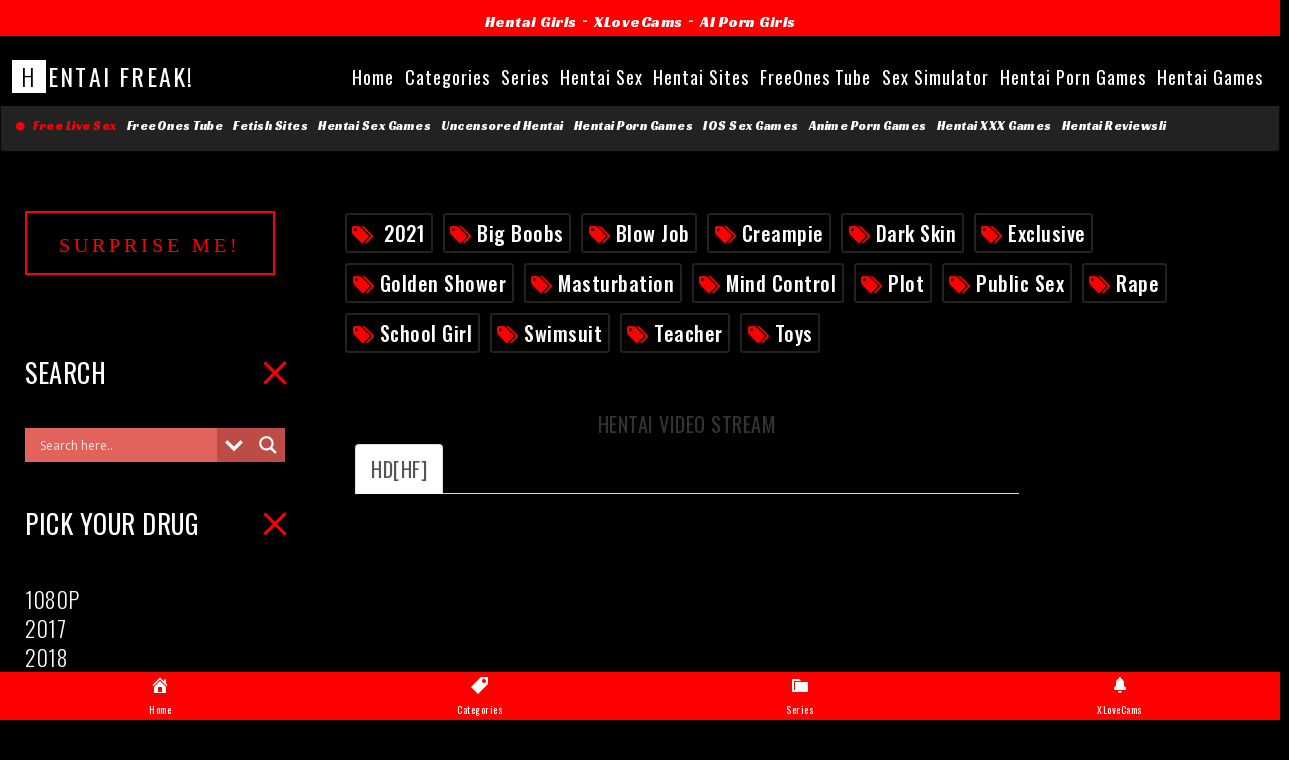

--- FILE ---
content_type: text/html; charset=UTF-8
request_url: https://hentaifreak.org/shidoukan-day-after-episode-1-hentai-video/
body_size: 41547
content:
<!DOCTYPE html><html lang="en-US" prefix="og: https://ogp.me/ns#"><head><link rel="shortcut icon" href="/favicon.ico" type="image/x-icon"><link rel="icon" href="/favicon.ico" type="image/x-icon"><meta name="exoclick-site-verification" content="a5a17d86ab891b3ec85bab302f374c50"><link href="https://vjs.zencdn.net/5.16.0/video-js.css" rel="stylesheet"><link href="https://maxcdn.bootstrapcdn.com/font-awesome/4.6.3/css/font-awesome.min.css" rel="stylesheet" integrity="sha384-T8Gy5hrqNKT+hzMclPo118YTQO6cYprQmhrYwIiQ/3axmI1hQomh7Ud2hPOy8SP1" crossorigin="anonymous"><link href="https://fonts.googleapis.com/css?family=Racing+Sans+One" rel="stylesheet"><meta name="viewport" content="width=device-width, user-scalable=yes, initial-scale=1.0"><meta http-equiv="X-UA-Compatible" content="IE=edge" /><meta charset="UTF-8"><link rel="profile" href="https://gmpg.org/xfn/11"><link rel="pingback" href="https://hentaifreak.org/xmlrpc.php"> <script src="https://cdnjs.cloudflare.com/ajax/libs/jquery/3.6.0/jquery.min.js" integrity="sha512-894YE6QWD5I59HgZOGReFYm4dnWc1Qt5NtvYSaNcOP+u1T9qYdvdihz0PPSiiqn/+/3e7Jo4EaG7TubfWGUrMQ==" crossorigin="anonymous" referrerpolicy="no-referrer"></script>  <script async src="https://aibsgc.com/em/1154563/hentaifreak.js"></script> <link media="all" href="https://hentaifreak.org/wp-content/cache/autoptimize/autoptimize_ec0906151aa4afd88d7dd891d29733f1.php" rel="stylesheet"><title>Shidoukan Day After Episode 1 - Hentai Stream and Download</title><meta name="description" content="Shidoukan Day After Episode 1 - Watch Hentai Stream in HD quality and Download Hentai Videos in High Quality"/><meta name="robots" content="follow, index, max-snippet:-1, max-video-preview:-1, max-image-preview:large"/><link rel="canonical" href="https://hentaifreak.org/shidoukan-day-after-episode-1-hentai-video/" /><meta property="og:locale" content="en_US" /><meta property="og:type" content="article" /><meta property="og:title" content="Shidoukan Day After Episode 1 - Hentai Stream and Download" /><meta property="og:description" content="Shidoukan Day After Episode 1 - Watch Hentai Stream in HD quality and Download Hentai Videos in High Quality" /><meta property="og:url" content="https://hentaifreak.org/shidoukan-day-after-episode-1-hentai-video/" /><meta property="og:site_name" content="Hentai Freak!" /><meta property="article:publisher" content="https://www.facebook.com/hentaifreak" /><meta property="article:tag" content="2021" /><meta property="article:tag" content="Big Boobs" /><meta property="article:tag" content="Blow Job" /><meta property="article:tag" content="Creampie" /><meta property="article:tag" content="Dark Skin" /><meta property="article:tag" content="Exclusive" /><meta property="article:tag" content="Golden Shower" /><meta property="article:tag" content="Masturbation" /><meta property="article:tag" content="Mind Control" /><meta property="article:tag" content="Plot" /><meta property="article:tag" content="Public Sex" /><meta property="article:tag" content="Rape" /><meta property="article:tag" content="School Girl" /><meta property="article:tag" content="Swimsuit" /><meta property="article:tag" content="Teacher" /><meta property="article:tag" content="Toys" /><meta property="article:section" content="Shidoukan Day After The Animation" /><meta property="og:image" content="https://media.hentaifreak.org/shidoukan-day-after-episode-1.jpg" /><meta property="og:image:secure_url" content="https://media.hentaifreak.org/shidoukan-day-after-episode-1.jpg" /><meta property="og:image:width" content="640" /><meta property="og:image:height" content="360" /><meta property="og:image:alt" content="shidoukan day after episode 1" /><meta property="og:image:type" content="image/jpeg" /><meta property="article:published_time" content="2021-05-08T18:41:09+00:00" /><meta name="twitter:card" content="summary_large_image" /><meta name="twitter:title" content="Shidoukan Day After Episode 1 - Hentai Stream and Download" /><meta name="twitter:description" content="Shidoukan Day After Episode 1 - Watch Hentai Stream in HD quality and Download Hentai Videos in High Quality" /><meta name="twitter:site" content="@_hentaifreak" /><meta name="twitter:creator" content="@_hentaifreak" /><meta name="twitter:image" content="https://media.hentaifreak.org/shidoukan-day-after-episode-1.jpg" /><meta name="twitter:label1" content="Written by" /><meta name="twitter:data1" content="admin-fx" /><meta name="twitter:label2" content="Time to read" /><meta name="twitter:data2" content="Less than a minute" /> <script type="application/ld+json" class="rank-math-schema">{"@context":"https://schema.org","@graph":[{"@type":"Organization","@id":"https://hentaifreak.org/#organization","name":"AdminZer0","sameAs":["https://www.facebook.com/hentaifreak","https://twitter.com/_hentaifreak"],"logo":{"@type":"ImageObject","@id":"https://hentaifreak.org/#logo","url":"https://media.hentaifreak.org/logo.png","contentUrl":"https://media.hentaifreak.org/logo.png","caption":"AdminZer0","inLanguage":"en-US","width":"64","height":"64"}},{"@type":"WebSite","@id":"https://hentaifreak.org/#website","url":"https://hentaifreak.org","name":"AdminZer0","publisher":{"@id":"https://hentaifreak.org/#organization"},"inLanguage":"en-US"},{"@type":"ImageObject","@id":"https://media.hentaifreak.org/shidoukan-day-after-episode-1.jpg","url":"https://media.hentaifreak.org/shidoukan-day-after-episode-1.jpg","width":"640","height":"360","caption":"shidoukan day after episode 1","inLanguage":"en-US"},{"@type":"WebPage","@id":"https://hentaifreak.org/shidoukan-day-after-episode-1-hentai-video/#webpage","url":"https://hentaifreak.org/shidoukan-day-after-episode-1-hentai-video/","name":"Shidoukan Day After Episode 1 - Hentai Stream and Download","datePublished":"2021-05-08T18:41:09+00:00","dateModified":"2021-05-08T18:41:09+00:00","isPartOf":{"@id":"https://hentaifreak.org/#website"},"primaryImageOfPage":{"@id":"https://media.hentaifreak.org/shidoukan-day-after-episode-1.jpg"},"inLanguage":"en-US"},{"@type":"Person","@id":"https://hentaifreak.org/shidoukan-day-after-episode-1-hentai-video/#author","name":"admin-fx","image":{"@type":"ImageObject","@id":"https://secure.gravatar.com/avatar/3b10d64675b9b6eb3d6e1cf37486af4266ebc465752b6868808078f202da28e8?s=96&amp;d=mm&amp;r=g","url":"https://secure.gravatar.com/avatar/3b10d64675b9b6eb3d6e1cf37486af4266ebc465752b6868808078f202da28e8?s=96&amp;d=mm&amp;r=g","caption":"admin-fx","inLanguage":"en-US"},"worksFor":{"@id":"https://hentaifreak.org/#organization"}},{"@type":"BlogPosting","headline":"Shidoukan Day After Episode 1 - Hentai Stream and Download","datePublished":"2021-05-08T18:41:09+00:00","dateModified":"2021-05-08T18:41:09+00:00","author":{"@id":"https://hentaifreak.org/shidoukan-day-after-episode-1-hentai-video/#author","name":"admin-fx"},"publisher":{"@id":"https://hentaifreak.org/#organization"},"description":"Shidoukan Day After Episode 1 - Watch Hentai Stream in HD quality and Download Hentai Videos in High Quality","name":"Shidoukan Day After Episode 1 - Hentai Stream and Download","@id":"https://hentaifreak.org/shidoukan-day-after-episode-1-hentai-video/#richSnippet","isPartOf":{"@id":"https://hentaifreak.org/shidoukan-day-after-episode-1-hentai-video/#webpage"},"image":{"@id":"https://media.hentaifreak.org/shidoukan-day-after-episode-1.jpg"},"inLanguage":"en-US","mainEntityOfPage":{"@id":"https://hentaifreak.org/shidoukan-day-after-episode-1-hentai-video/#webpage"}}]}</script> <link rel='dns-prefetch' href='//fonts.googleapis.com' /><link rel="alternate" type="application/rss+xml" title="Hentai Freak! &raquo; Feed" href="https://hentaifreak.org/feed/" /><link rel="alternate" type="application/rss+xml" title="Hentai Freak! &raquo; Comments Feed" href="https://hentaifreak.org/comments/feed/" /><link rel="alternate" type="application/rss+xml" title="Hentai Freak! &raquo; Shidoukan Day After Episode 1 Comments Feed" href="https://hentaifreak.org/shidoukan-day-after-episode-1-hentai-video/feed/" /><link rel="alternate" title="oEmbed (JSON)" type="application/json+oembed" href="https://hentaifreak.org/wp-json/oembed/1.0/embed?url=https%3A%2F%2Fhentaifreak.org%2Fshidoukan-day-after-episode-1-hentai-video%2F" /><link rel="alternate" title="oEmbed (XML)" type="text/xml+oembed" href="https://hentaifreak.org/wp-json/oembed/1.0/embed?url=https%3A%2F%2Fhentaifreak.org%2Fshidoukan-day-after-episode-1-hentai-video%2F&#038;format=xml" /><link rel='stylesheet' id='dashicons-css' href='https://hentaifreak.org/wp-includes/css/dashicons.min.css?ver=6.9' media='all' /><link rel='stylesheet' id='admin-bar-css' href='https://hentaifreak.org/wp-includes/css/admin-bar.min.css?ver=6.9' media='all' /><link rel='stylesheet' id='fluida-googlefonts-css' href='//fonts.googleapis.com/css?family=Oswald%3A%7COswald%3A100%2C200%2C300%2C400%2C500%2C600%2C700%2C800%2C900%7COswald%3A400%7COswald%3A300&#038;ver=1.8.8.1' media='all' /><link rel="https://api.w.org/" href="https://hentaifreak.org/wp-json/" /><link rel="alternate" title="JSON" type="application/json" href="https://hentaifreak.org/wp-json/wp/v2/posts/17923" /><link rel="EditURI" type="application/rsd+xml" title="RSD" href="https://hentaifreak.org/xmlrpc.php?rsd" /><meta name="generator" content="WordPress 6.9" /><link rel='shortlink' href='https://hentaifreak.org/?p=17923' /><meta name="viewport" content="initial-scale=1, viewport-fit=cover"><link rel="preconnect" href="https://fonts.gstatic.com" crossorigin /><link rel="preload" as="style" href="//fonts.googleapis.com/css?family=Open+Sans&display=swap" /><link rel="stylesheet" href="//fonts.googleapis.com/css?family=Open+Sans&display=swap" media="all" />  <script>var _paq = window._paq = window._paq || [];
  /* tracker methods like "setCustomDimension" should be called before "trackPageView" */
  _paq.push(["setCookieDomain", "*.hentaifreak.org"]);
  _paq.push(['trackPageView']);
  _paq.push(['enableLinkTracking']);
  (function() {
    var u="https://matomo.clickthruserver.com/";
    _paq.push(['setTrackerUrl', u+'piwik.php']);
    _paq.push(['setSiteId', '87']);
    var d=document, g=d.createElement('script'), s=d.getElementsByTagName('script')[0];
    g.async=true; g.src=u+'piwik.js'; s.parentNode.insertBefore(g,s);
  })();</script> <link rel="dns-prefetch" href="//matomo.clickthruserver.com" /><script id="google_gtagjs" src="https://www.googletagmanager.com/gtag/js?id=G-3ZQNK5Z7N3" async></script> <script id="google_gtagjs-inline">window.dataLayer = window.dataLayer || [];function gtag(){dataLayer.push(arguments);}gtag('js', new Date());gtag('config', 'G-3ZQNK5Z7N3', {} );</script> <link rel="icon" href="https://media.hentaifreak.org/2016/10/cropped-favicon-1-32x32.png" sizes="32x32" /><link rel="icon" href="https://media.hentaifreak.org/2016/10/cropped-favicon-1-192x192.png" sizes="192x192" /><link rel="apple-touch-icon" href="https://media.hentaifreak.org/2016/10/cropped-favicon-1-180x180.png" /><meta name="msapplication-TileImage" content="https://media.hentaifreak.org/2016/10/cropped-favicon-1-270x270.png" /></head><body class="wp-singular post-template-default single single-post postid-17923 single-format-standard wp-embed-responsive wp-theme-fluida wp-child-theme-fluida-child desktop chrome fluida-image-none fluida-caption-two fluida-totop-normal fluida-no-table fluida-fixed-menu fluida-responsive-headerimage fluida-responsive-featured fluida-magazine-three fluida-magazine-layout fluida-comment-placeholder fluida-article-animation-2" itemscope itemtype="http://schema.org/WebPage"><header id="masthead" class="site-header"  itemscope itemtype="http://schema.org/WPHeader" role="banner"><div class="text-center" style="background:grey;margin-top:10px;" class="sub-menu"></div><div id="site-header-main"><div class="text-center" style="background:red;margin-bottom:10px;" class="sub-menu"> <a href="https://www.nutaku.net/signup/landing/booty-farm/2/?ats=eyJhIjoxMzE1MiwiYyI6OTg0MjQsIm4iOjEsInMiOjEsImUiOjg4MTUsInAiOjJ9" style="color:#fff;font-family: 'Racing Sans One',cursive;font-size: 15px;">Hentai Girls</a> - <a href="https://www.xlovecam.com/prm03/textlink?id_affilie=472&p=online&tri=10&trac=hentaifreak" style="color:#fff;font-family: 'Racing Sans One',cursive;font-size: 15px;">XLoveCams</a> - <a href="https://pornx.ai?ref=njzjzjh&tap_s=4121917-abeec8" style="color:#fff;font-family: 'Racing Sans One',cursive;font-size: 15px;">AI Porn Girls</a></div><div id="site-header-main-inside"><nav id="mobile-menu"> <span id="nav-cancel"><i class="icon-cancel"></i></span><div><ul id="mobile-nav" class=""><li id="menu-item-3237" class="menu-item menu-item-type-custom menu-item-object-custom menu-item-3237"><a href="/"><span>Home</span></a></li><li id="menu-item-5240" class="menu-item menu-item-type-post_type menu-item-object-page menu-item-5240"><a href="https://hentaifreak.org/pick-your-drug/"><span>Categories</span></a></li><li id="menu-item-4200" class="menu-item menu-item-type-post_type menu-item-object-page menu-item-4200"><a href="https://hentaifreak.org/view-all-series/"><span>Series</span></a></li><li id="menu-item-11659" class="menu-item menu-item-type-custom menu-item-object-custom menu-item-11659"><a href="https://www.hornygamer.com/"><span>Hentai Sex</span></a></li><li id="menu-item-8445" class="menu-item menu-item-type-custom menu-item-object-custom menu-item-8445"><a href="https://theporndude.com/"><span>Hentai Sites</span></a></li><li id="menu-item-16851" class="menu-item menu-item-type-custom menu-item-object-custom menu-item-16851"><a href="https://www.freeonestube.com"><span>FreeOnes Tube</span></a></li><li id="menu-item-12271" class="menu-item menu-item-type-custom menu-item-object-custom menu-item-12271"><a href="https://sexsimulator.com/"><span>Sex Simulator</span></a></li><li id="menu-item-16337" class="menu-item menu-item-type-custom menu-item-object-custom menu-item-16337"><a href="https://porngames.com/sex-games/hentai-anime.html"><span>Hentai Porn Games</span></a></li><li id="menu-item-18782" class="menu-item menu-item-type-custom menu-item-object-custom menu-item-18782"><a href="https://www.sexgames.cc/hentai"><span>Hentai Games</span></a></li></ul></div></nav><div id="branding"><div id="site-text"><div itemprop="headline" id="site-title"><span> <a href="https://hentaifreak.org/" title="Hentai videos HD Stream And Download" rel="home">Hentai Freak!</a> </span></div><span id="site-description"  itemprop="description" >Hentai videos HD Stream And Download</span></div></div> <a id="nav-toggle" style="line-height:140px;"><span>&nbsp;</span></a><nav id="access" role="navigation"  aria-label="Primary Menu"  itemscope itemtype="http://schema.org/SiteNavigationElement"><div><ul id="prime_nav" class=""><li class="menu-item menu-item-type-custom menu-item-object-custom menu-item-3237"><a href="/"><span>Home</span></a></li><li class="menu-item menu-item-type-post_type menu-item-object-page menu-item-5240"><a href="https://hentaifreak.org/pick-your-drug/"><span>Categories</span></a></li><li class="menu-item menu-item-type-post_type menu-item-object-page menu-item-4200"><a href="https://hentaifreak.org/view-all-series/"><span>Series</span></a></li><li class="menu-item menu-item-type-custom menu-item-object-custom menu-item-11659"><a href="https://www.hornygamer.com/"><span>Hentai Sex</span></a></li><li class="menu-item menu-item-type-custom menu-item-object-custom menu-item-8445"><a href="https://theporndude.com/"><span>Hentai Sites</span></a></li><li class="menu-item menu-item-type-custom menu-item-object-custom menu-item-16851"><a href="https://www.freeonestube.com"><span>FreeOnes Tube</span></a></li><li class="menu-item menu-item-type-custom menu-item-object-custom menu-item-12271"><a href="https://sexsimulator.com/"><span>Sex Simulator</span></a></li><li class="menu-item menu-item-type-custom menu-item-object-custom menu-item-16337"><a href="https://porngames.com/sex-games/hentai-anime.html"><span>Hentai Porn Games</span></a></li><li class="menu-item menu-item-type-custom menu-item-object-custom menu-item-18782"><a href="https://www.sexgames.cc/hentai"><span>Hentai Games</span></a></li></ul></div></nav></div></div><div id="header-image-main"><div id="header-image-main-inside"></div></div></header><nav class="navbar navbar-inverse" style="margin-top:40px;"><ul class="nav navbar-nav text-center demo" style="margin:10px;"><li><a href="https://bongacams.com" target="_blank"
 style="color:#fff;;font-family: 'Racing Sans One',cursive;font-size: 12.5px;padding:5px;display:inline-block;color:red;"><i
 style="color:red;font-size:10px;" class="fa fa-circle" aria-hidden="true"></i>&nbsp;&nbsp;
 Free Live Sex</a></li><li><a href="https://freeonestube.com/" target="_blank"
 style="color:#fff;font-family: 'Racing Sans One',cursive;font-size: 12.5px;padding:5px;display:inline-block;">FreeOnes
 Tube</a></li><li><a href="https://thebestfetishsites.com/" target="_blank"
 style="color:#fff;font-family: 'Racing Sans One',cursive;font-size: 12.5px;padding:5px;display:inline-block;">Fetish
 Sites</a></li><li><a href="https://adult-sex-games.com/search/hentai" target="_blank"
 style="color:#fff;font-family: 'Racing Sans One',cursive;font-size: 12.5px;padding:5px;display:inline-block;">Hentai
 Sex Games</a></li><li><a href="https://watch.freehentaistream.com" target="_blank"
 style="color:#fff;font-family: 'Racing Sans One',cursive;font-size: 12.5px;padding:5px;display:inline-block;">Uncensored
 Hentai</a></li><li><a href="https://www.sexyfuckgames.com/tags/hentai" target="_blank"
 style="color:#fff;font-family: 'Racing Sans One',cursive;font-size: 12.5px;padding:5px;display:inline-block;">Hentai
 Porn Games</a></li><li><a href="https://www.porngames.tv/tag/ios/" target="_blank"
 style="color:#fff;font-family: 'Racing Sans One',cursive;font-size: 12.5px;padding:5px;display:inline-block;">IOS
 Sex Games</a></li><li><a href="https://mysexgames.com/hentai" target="_blank"
 style="color:#fff;font-family: 'Racing Sans One',cursive;font-size: 12.5px;padding:5px;display:inline-block;">Anime
 Porn Games</a></li><li><a href="https://xxxgames.biz/keywords/Hentai" target="_blank"
 style="color:#fff;font-family: 'Racing Sans One',cursive;font-size: 12.5px;padding:5px;display:inline-block;">Hentai
 XXX Games</a></li><li><a href="https://wetpussygames.com/reviews.html" target="_blank"
 style="color:#fff;font-family: 'Racing Sans One',cursive;font-size: 12.5px;padding:5px;display:inline-block;">Hentai
 Reviewsli</a></li></ul></nav><div id="content"><div id="container" class="two-columns-left"><main id="main" role="main"  class="main"><article id="post-17923" class="post-17923 post type-post status-publish format-standard has-post-thumbnail hentry category-shidoukan-day-after-the-animation tag-1051 tag-big-boobs tag-blow-job tag-creampie tag-dark-skin tag-exclusive tag-golden-shower tag-masturbation tag-mind-control tag-plot tag-public-sex tag-rape tag-school-girl tag-swimsuit tag-teacher tag-toys"  style="margin:10px;"><div class="article-inner"><div class="entry-content"  itemprop="articleBody"><div class="hentaitags" style="list-style-type:none;font-weight:500;font-size:20px;"><span style="border:2px solid #222222;border-radius:3px;display:-webkit-inline-box;margin:5px;"><i class="fa fa-tags" aria-hidden="true" style="color:#ff0000;margin:5px;"></i>&nbsp;<a href="https://hentaifreak.org/tags/2021/" rel="tag">2021</a>&nbsp;</span><span style="border:2px solid #222222;border-radius:3px;display:-webkit-inline-box;margin:5px;">&nbsp;<i class="fa fa-tags" aria-hidden="true" style="color:#ff0000;"></i>&nbsp;<a href="https://hentaifreak.org/tags/big-boobs/" rel="tag">Big Boobs</a>&nbsp;</span><span style="border:2px solid #222222;border-radius:3px;display:-webkit-inline-box;margin:5px;">&nbsp;<i class="fa fa-tags" aria-hidden="true" style="color:#ff0000;"></i>&nbsp;<a href="https://hentaifreak.org/tags/blow-job/" rel="tag">Blow Job</a>&nbsp;</span><span style="border:2px solid #222222;border-radius:3px;display:-webkit-inline-box;margin:5px;">&nbsp;<i class="fa fa-tags" aria-hidden="true" style="color:#ff0000;"></i>&nbsp;<a href="https://hentaifreak.org/tags/creampie/" rel="tag">Creampie</a>&nbsp;</span><span style="border:2px solid #222222;border-radius:3px;display:-webkit-inline-box;margin:5px;">&nbsp;<i class="fa fa-tags" aria-hidden="true" style="color:#ff0000;"></i>&nbsp;<a href="https://hentaifreak.org/tags/dark-skin/" rel="tag">Dark Skin</a>&nbsp;</span><span style="border:2px solid #222222;border-radius:3px;display:-webkit-inline-box;margin:5px;">&nbsp;<i class="fa fa-tags" aria-hidden="true" style="color:#ff0000;"></i>&nbsp;<a href="https://hentaifreak.org/tags/exclusive/" rel="tag">Exclusive</a>&nbsp;</span><span style="border:2px solid #222222;border-radius:3px;display:-webkit-inline-box;margin:5px;">&nbsp;<i class="fa fa-tags" aria-hidden="true" style="color:#ff0000;"></i>&nbsp;<a href="https://hentaifreak.org/tags/golden-shower/" rel="tag">Golden Shower</a>&nbsp;</span><span style="border:2px solid #222222;border-radius:3px;display:-webkit-inline-box;margin:5px;">&nbsp;<i class="fa fa-tags" aria-hidden="true" style="color:#ff0000;"></i>&nbsp;<a href="https://hentaifreak.org/tags/masturbation/" rel="tag">Masturbation</a>&nbsp;</span><span style="border:2px solid #222222;border-radius:3px;display:-webkit-inline-box;margin:5px;">&nbsp;<i class="fa fa-tags" aria-hidden="true" style="color:#ff0000;"></i>&nbsp;<a href="https://hentaifreak.org/tags/mind-control/" rel="tag">Mind Control</a>&nbsp;</span><span style="border:2px solid #222222;border-radius:3px;display:-webkit-inline-box;margin:5px;">&nbsp;<i class="fa fa-tags" aria-hidden="true" style="color:#ff0000;"></i>&nbsp;<a href="https://hentaifreak.org/tags/plot/" rel="tag">Plot</a>&nbsp;</span><span style="border:2px solid #222222;border-radius:3px;display:-webkit-inline-box;margin:5px;">&nbsp;<i class="fa fa-tags" aria-hidden="true" style="color:#ff0000;"></i>&nbsp;<a href="https://hentaifreak.org/tags/public-sex/" rel="tag">Public Sex</a>&nbsp;</span><span style="border:2px solid #222222;border-radius:3px;display:-webkit-inline-box;margin:5px;">&nbsp;<i class="fa fa-tags" aria-hidden="true" style="color:#ff0000;"></i>&nbsp;<a href="https://hentaifreak.org/tags/rape/" rel="tag">Rape</a>&nbsp;</span><span style="border:2px solid #222222;border-radius:3px;display:-webkit-inline-box;margin:5px;">&nbsp;<i class="fa fa-tags" aria-hidden="true" style="color:#ff0000;"></i>&nbsp;<a href="https://hentaifreak.org/tags/school-girl/" rel="tag">School Girl</a>&nbsp;</span><span style="border:2px solid #222222;border-radius:3px;display:-webkit-inline-box;margin:5px;">&nbsp;<i class="fa fa-tags" aria-hidden="true" style="color:#ff0000;"></i>&nbsp;<a href="https://hentaifreak.org/tags/swimsuit/" rel="tag">Swimsuit</a>&nbsp;</span><span style="border:2px solid #222222;border-radius:3px;display:-webkit-inline-box;margin:5px;">&nbsp;<i class="fa fa-tags" aria-hidden="true" style="color:#ff0000;"></i>&nbsp;<a href="https://hentaifreak.org/tags/teacher/" rel="tag">Teacher</a>&nbsp;</span><span style="border:2px solid #222222;border-radius:3px;display:-webkit-inline-box;margin:5px;">&nbsp;<i class="fa fa-tags" aria-hidden="true" style="color:#ff0000;"></i>&nbsp;<a href="https://hentaifreak.org/tags/toys/" rel="tag">Toys</a>&nbsp;</span></div><div class="col-lg-12 text-center"><div class="row"><div class="col-lg-9 col-md-9 col-xs-12"> <br><h2 style="font-size:20px;">HENTAI VIDEO STREAM</h2><ul class="nav nav-tabs"><li class="active"><a href="#srv0" data-toggle="tab">HD[HF]</a></li></ul><div class="tab-content"><div id="srv1" class="tab-pane fade in active"><video id="my_video_1" class="video-js vjs-default-skin" width="640px" height="267px" controls preload="none" poster='https://media.hentaifreak.org/shidoukan-day-after-episode-1.jpg' data-setup='{ "aspectRatio":"640:267", "playbackRates": [0.5, 1, 1.5, 2, 2.5]}'><source src="https://media.hentaifreak.org/new/shidoukan-day-after-episode-1-720p.mp4" type='video/mp4' /></video></div></div><hr width="inhert" /><h2 style="font-size:20px;">HENTAI VIDEO DOWNLOAD</h2><div class="row"><div class="col-md-4 col-xs-12"><a class="btn btn-sm animated-button victoria-four hvr-shutter-out-horizontal" href="https://media.hentaifreak.org/new/shidoukan-day-after-episode-1-720p.mp4">720P</a></div></div><div class="wp_random_inside"><a href="https://hentaifreak.org/himitsu-no-kichi-episode-2-hentai-video/">Himitsu no Kichi Episode 2</a></div><p><div class="wp_random_inside"><a href="https://hentaifreak.org/jokei-kazoku-inbou-episode-2-hentai-video/">Jokei Kazoku: Inbou Episode 2</a></div><p><div class="text-center" style="font-size:15px;"><em>Report Dead Links and Faulty Releases. For downloading, just right-click and save it.</em></div></div><div class="col-lg-3 col-md-3 col-xs-12"><div style="margin-top: 150px"> <ins class="adsbyexoclick" data-zoneid="4883184"></ins> <ins class="adsbyexoclick" data-zoneid="4883738"></ins></div></div></div></div><hr><div style="font-size:18px;border-top: 2px solid #fff;border-bottom: 2px solid #fff;margin-top:20px;"></div><br><div style="font-size:22px;"> <a style="color:red;float:left;" href="https://hentaifreak.org/hentai-series/shidoukan-day-after-the-animation/"><span style="color:#fff;font-size:23px;">Series Name:</span>&nbsp;Shidoukan Day After The Animation</a><a style="color:red;float:right;margin-right:25px;" href="https://hentaifreak.org/hentai-series/shidoukan-day-after-the-animation/"><span style="color:#fff;font-size:23px;">Number of Episode(s):</span>&nbsp;2</a><br><br><div><p><img src="https://media.hentaifreak.org/media/shidoukan-day-after-1-cv1.png" style="float:left;padding-right:10px" /><strong>Synopsis:</strong> A middle-aged coach who was treated horribly by his massively attractive and athletic student suddenly comes down with some kind of mysterious sickness.</p><p>After he recovers he notices he has an insane new power, he can control people with his voice! Time to get his revenge on his bratty student&#8230; in the best way possible. <br /><strong>Alternate Names:</strong> 指導姦 Day after THE ANIMATION <br /><strong>Aired:</strong> Apr 30, 2021 to May 28, 2021 <br /><strong>Producers:</strong> Pink Pineapple<br /><strong>Source:</strong> Manga</p></div><div style="margin-top:150px;"></div></div><footer class="entry-meta"></footer><nav id="nav-below" class="navigation" role="navigation"><div class="nav-previous"><a href="https://hentaifreak.org/bitch-na-inane-sama-episode-1-hentai-video/" rel="prev"><i class="icon-left-dir"></i> <span>Bitch na In&#8217;ane-sama Episode 1</span></a></div><div class="nav-next"><a href="https://hentaifreak.org/toire-no-hanako-san-vs-kukkyou-taimashi-episode-2-hentai-video/" rel="next"><span>Toire no Hanako-san vs Kukkyou Taimashi Episode 2</span> <i class="icon-right-dir"></i></a></div></nav><section id="comments"><div id="respond" class="comment-respond"><h3 id="reply-title" class="comment-reply-title">Leave a Reply <small><a rel="nofollow" id="cancel-comment-reply-link" href="/shidoukan-day-after-episode-1-hentai-video/#respond" style="display:none;">Cancel reply</a></small></h3><form action="https://hentaifreak.org/wp-comments-post.php" method="post" id="commentform" class="comment-form"><p class="comment-notes"><span id="email-notes">Your email address will not be published.</span> <span class="required-field-message">Required fields are marked <span class="required">*</span></span></p><p class="comment-form-comment"><label for="comment">Comment</label><textarea placeholder="Comment" id="comment" name="comment" cols="45" rows="8" aria-required="true"></textarea></p><p class="comment-form-author"><label for="author">Name<span class="required">*</span></label> <input id="author" placeholder="Name*" name="author" type="text" value="" size="30" maxlength="245" aria-required='true' /></p><p class="comment-form-email"><label for="email">Email<span class="required">*</span></label> <input id="email" placeholder="Email*" name="email" type="email" value="" size="30"  maxlength="100" aria-describedby="email-notes" aria-required='true' /></p><p class="comment-form-url"><label for="url">Website</label><input id="url" placeholder="Website" name="url" type="url" value="" size="30"  maxlength="200" /></p><p class="comment-form-cookies-consent"><label for="wp-comment-cookies-consent"><input id="wp-comment-cookies-consent" name="wp-comment-cookies-consent" type="checkbox" value="yes" />Save my name, email, and site URL in my browser for next time I post a comment.</label></p> <script>document.addEventListener("DOMContentLoaded", function() { setTimeout(function(){ var e=document.getElementById("cf-turnstile-c-3164516841"); e&&!e.innerHTML.trim()&&(turnstile.remove("#cf-turnstile-c-3164516841"), turnstile.render("#cf-turnstile-c-3164516841", {sitekey:"0x4AAAAAAAB0g0z_sIt3fM_O"})); }, 0); });</script> <p class="form-submit"><span id="cf-turnstile-c-3164516841" class="cf-turnstile cf-turnstile-comments" data-action="wordpress-comment" data-callback="" data-sitekey="0x4AAAAAAAB0g0z_sIt3fM_O" data-theme="dark" data-language="auto" data-appearance="always" data-size="" data-retry="auto" data-retry-interval="1000"></span><br class="cf-turnstile-br cf-turnstile-br-comments"><input name="submit" type="submit" id="submit" class="submit" value="Post Comment" /><script type="text/javascript">document.addEventListener("DOMContentLoaded", function() { document.body.addEventListener("click", function(event) { if (event.target.matches(".comment-reply-link, #cancel-comment-reply-link")) { turnstile.reset(".comment-form .cf-turnstile"); } }); });</script> <input type='hidden' name='comment_post_ID' value='17923' id='comment_post_ID' /> <input type='hidden' name='comment_parent' id='comment_parent' value='0' /></p></form></div></section></div></article></main><aside id="primary" class="widget-area sidey"  itemscope itemtype="http://schema.org/WPSideBar"><section id="custom_html-2" class="widget_text widget-container widget_custom_html"><div class="textwidget custom-html-widget">&nbsp;<div class="center-wrap1"><div class="button1 text-center"><a style="font-size: 20px; font-weight:400;" href="/?random=1" target="_blank">SURPRISE ME!<span class="shift1"></span></a><div class="mask1"></div></div></div></div></section><section id="ajaxsearchlitewidget-2" class="widget-container AjaxSearchLiteWidget"><h2 class="widget-title"><span> SEARCH</span></h2><div class="asl_w_container asl_w_container_1" data-id="1" data-instance="1"><div id='ajaxsearchlite1'
 data-id="1"
 data-instance="1"
 class="asl_w asl_m asl_m_1 asl_m_1_1"><div class="probox"><div class='prosettings'  data-opened=0><div class='innericon'> <svg version="1.1" xmlns="http://www.w3.org/2000/svg" xmlns:xlink="http://www.w3.org/1999/xlink" x="0px" y="0px" width="22" height="22" viewBox="0 0 512 512" enable-background="new 0 0 512 512" xml:space="preserve"> <polygon transform = "rotate(90 256 256)" points="142.332,104.886 197.48,50 402.5,256 197.48,462 142.332,407.113 292.727,256 "/> </svg></div></div><div class='proinput'><form role="search" action='#' autocomplete="off"
 aria-label="Search form"> <input aria-label="Search input"
 type='search' class='orig'
 tabindex="0"
 name='phrase'
 placeholder='Search here..'
 value=''
 autocomplete="off"/> <input aria-label="Search autocomplete input"
 type='text'
 class='autocomplete'
 tabindex="-1"
 name='phrase'
 value=''
 autocomplete="off" disabled/> <input type='submit' value="Start search" style='width:0; height: 0; visibility: hidden;'></form></div> <button class='promagnifier' tabindex="0" aria-label="Search magnifier button"> <span class='innericon' style="display:block;"> <svg version="1.1" xmlns="http://www.w3.org/2000/svg" xmlns:xlink="http://www.w3.org/1999/xlink" x="0px" y="0px" width="22" height="22" viewBox="0 0 512 512" enable-background="new 0 0 512 512" xml:space="preserve"> <path d="M460.355,421.59L353.844,315.078c20.041-27.553,31.885-61.437,31.885-98.037
 C385.729,124.934,310.793,50,218.686,50C126.58,50,51.645,124.934,51.645,217.041c0,92.106,74.936,167.041,167.041,167.041
 c34.912,0,67.352-10.773,94.184-29.158L419.945,462L460.355,421.59z M100.631,217.041c0-65.096,52.959-118.056,118.055-118.056
 c65.098,0,118.057,52.959,118.057,118.056c0,65.096-52.959,118.056-118.057,118.056C153.59,335.097,100.631,282.137,100.631,217.041
 z"/> </svg> </span> </button><div class='proloading'><div class="asl_loader"><div class="asl_loader-inner asl_simple-circle"></div></div></div><div class='proclose'> <svg version="1.1" xmlns="http://www.w3.org/2000/svg" xmlns:xlink="http://www.w3.org/1999/xlink" x="0px"
 y="0px"
 width="12" height="12" viewBox="0 0 512 512" enable-background="new 0 0 512 512"
 xml:space="preserve"> <polygon points="438.393,374.595 319.757,255.977 438.378,137.348 374.595,73.607 255.995,192.225 137.375,73.622 73.607,137.352 192.246,255.983 73.622,374.625 137.352,438.393 256.002,319.734 374.652,438.378 "/> </svg></div></div></div><div class='asl_data_container' style="display:none !important;"><div class="asl_init_data wpdreams_asl_data_ct"
 style="display:none !important;"
 id="asl_init_id_1"
 data-asl-id="1"
 data-asl-instance="1"
 data-settings="{&quot;homeurl&quot;:&quot;https:\/\/hentaifreak.org\/&quot;,&quot;resultstype&quot;:&quot;vertical&quot;,&quot;resultsposition&quot;:&quot;hover&quot;,&quot;itemscount&quot;:10,&quot;charcount&quot;:3,&quot;highlight&quot;:false,&quot;highlightWholewords&quot;:true,&quot;singleHighlight&quot;:false,&quot;scrollToResults&quot;:{&quot;enabled&quot;:false,&quot;offset&quot;:0},&quot;resultareaclickable&quot;:1,&quot;autocomplete&quot;:{&quot;enabled&quot;:false,&quot;lang&quot;:&quot;en&quot;,&quot;trigger_charcount&quot;:0},&quot;mobile&quot;:{&quot;menu_selector&quot;:&quot;#menu-toggle&quot;},&quot;trigger&quot;:{&quot;click&quot;:&quot;custom_url&quot;,&quot;click_location&quot;:&quot;same&quot;,&quot;update_href&quot;:false,&quot;return&quot;:&quot;custom_url&quot;,&quot;return_location&quot;:&quot;same&quot;,&quot;facet&quot;:true,&quot;type&quot;:true,&quot;redirect_url&quot;:&quot;?s={phrase}&quot;,&quot;delay&quot;:300},&quot;animations&quot;:{&quot;pc&quot;:{&quot;settings&quot;:{&quot;anim&quot;:&quot;fadedrop&quot;,&quot;dur&quot;:300},&quot;results&quot;:{&quot;anim&quot;:&quot;fadedrop&quot;,&quot;dur&quot;:300},&quot;items&quot;:&quot;voidanim&quot;},&quot;mob&quot;:{&quot;settings&quot;:{&quot;anim&quot;:&quot;fadedrop&quot;,&quot;dur&quot;:300},&quot;results&quot;:{&quot;anim&quot;:&quot;fadedrop&quot;,&quot;dur&quot;:300},&quot;items&quot;:&quot;voidanim&quot;}},&quot;autop&quot;:{&quot;state&quot;:true,&quot;phrase&quot;:&quot;&quot;,&quot;count&quot;:&quot;1&quot;},&quot;resPage&quot;:{&quot;useAjax&quot;:false,&quot;selector&quot;:&quot;#main&quot;,&quot;trigger_type&quot;:true,&quot;trigger_facet&quot;:true,&quot;trigger_magnifier&quot;:false,&quot;trigger_return&quot;:false},&quot;resultsSnapTo&quot;:&quot;left&quot;,&quot;results&quot;:{&quot;width&quot;:&quot;auto&quot;,&quot;width_tablet&quot;:&quot;auto&quot;,&quot;width_phone&quot;:&quot;auto&quot;},&quot;settingsimagepos&quot;:&quot;right&quot;,&quot;closeOnDocClick&quot;:true,&quot;overridewpdefault&quot;:false,&quot;override_method&quot;:&quot;get&quot;}"></div><div id="asl_hidden_data"> <svg style="position:absolute" height="0" width="0"> <filter id="aslblur"> <feGaussianBlur in="SourceGraphic" stdDeviation="4"/> </filter> </svg> <svg style="position:absolute" height="0" width="0"> <filter id="no_aslblur"></filter> </svg></div></div><div id='ajaxsearchliteres1'
 class='vertical wpdreams_asl_results asl_w asl_r asl_r_1 asl_r_1_1'><div class="results"><div class="resdrg"></div></div></div><div id='__original__ajaxsearchlitesettings1'
 data-id="1"
 class="searchsettings wpdreams_asl_settings asl_w asl_s asl_s_1"><form name='options'
 aria-label="Search settings form"
 autocomplete = 'off'> <input type="hidden" name="filters_changed" style="display:none;" value="0"> <input type="hidden" name="filters_initial" style="display:none;" value="1"><div class="asl_option_inner hiddend"> <input type='hidden' name='qtranslate_lang' id='qtranslate_lang'
 value='0'/></div><fieldset class="asl_sett_scroll"><legend style="display: none;">Generic selectors</legend><div class="asl_option" tabindex="0"><div class="asl_option_inner"> <input type="checkbox" value="exact"
 aria-label="Exact matches only"
 name="asl_gen[]" /><div class="asl_option_checkbox"></div></div><div class="asl_option_label"> Exact matches only</div></div><div class="asl_option" tabindex="0"><div class="asl_option_inner"> <input type="checkbox" value="title"
 aria-label="Search in title"
 name="asl_gen[]"  checked="checked"/><div class="asl_option_checkbox"></div></div><div class="asl_option_label"> Search in title</div></div><div class="asl_option" tabindex="0"><div class="asl_option_inner"> <input type="checkbox" value="content"
 aria-label="Search in content"
 name="asl_gen[]"  checked="checked"/><div class="asl_option_checkbox"></div></div><div class="asl_option_label"> Search in content</div></div><div class="asl_option_inner hiddend"> <input type="checkbox" value="excerpt"
 aria-label="Search in excerpt"
 name="asl_gen[]"  checked="checked"/><div class="asl_option_checkbox"></div></div></fieldset><fieldset class="asl_sett_scroll"><legend style="display: none;">Post Type Selectors</legend><div class="asl_option_inner hiddend"> <input type="checkbox" value="post"
 aria-label="Hidden option, ignore please"
 name="customset[]" checked="checked"/></div><div class="asl_option_inner hiddend"> <input type="checkbox" value="page"
 aria-label="Hidden option, ignore please"
 name="customset[]" checked="checked"/></div></fieldset><fieldset><legend>Filter by Categories</legend><div class='categoryfilter asl_sett_scroll'><div class="asl_option" tabindex="0"><div class="asl_option_inner"> <input type="checkbox" value="890"
 aria-label="15 Bishoujo Hyouryuuki"
 name="categoryset[]" checked="checked"/><div class="asl_option_checkbox"></div></div><div class="asl_option_label"> 15 Bishoujo Hyouryuuki</div></div><div class="asl_option" tabindex="0"><div class="asl_option_inner"> <input type="checkbox" value="520"
 aria-label="300 En no Otsukiai"
 name="categoryset[]" checked="checked"/><div class="asl_option_checkbox"></div></div><div class="asl_option_label"> 300 En no Otsukiai</div></div><div class="asl_option" tabindex="0"><div class="asl_option_inner"> <input type="checkbox" value="1145"
 aria-label="3D Hentai"
 name="categoryset[]" checked="checked"/><div class="asl_option_checkbox"></div></div><div class="asl_option_label"> 3D Hentai</div></div><div class="asl_option" tabindex="0"><div class="asl_option_inner"> <input type="checkbox" value="2"
 aria-label="3Ping Lovers: Ippu Nisai no Sekai e Youkoso"
 name="categoryset[]" checked="checked"/><div class="asl_option_checkbox"></div></div><div class="asl_option_label"> 3Ping Lovers: Ippu Nisai no Sekai e Youkoso</div></div><div class="asl_option" tabindex="0"><div class="asl_option_inner"> <input type="checkbox" value="703"
 aria-label="A Heat for All Seasons"
 name="categoryset[]" checked="checked"/><div class="asl_option_checkbox"></div></div><div class="asl_option_label"> A Heat for All Seasons</div></div><div class="asl_option" tabindex="0"><div class="asl_option_inner"> <input type="checkbox" value="350"
 aria-label="A Time To Screw"
 name="categoryset[]" checked="checked"/><div class="asl_option_checkbox"></div></div><div class="asl_option_label"> A Time To Screw</div></div><div class="asl_option" tabindex="0"><div class="asl_option_inner"> <input type="checkbox" value="3"
 aria-label="A-Size Classmate"
 name="categoryset[]" checked="checked"/><div class="asl_option_checkbox"></div></div><div class="asl_option_label"> A-Size Classmate</div></div><div class="asl_option" tabindex="0"><div class="asl_option_inner"> <input type="checkbox" value="1104"
 aria-label="Abandon: 100 Nuki Shinai to Derarenai Fushigi na Kyoushitsu"
 name="categoryset[]" checked="checked"/><div class="asl_option_checkbox"></div></div><div class="asl_option_label"> Abandon: 100 Nuki Shinai to Derarenai Fushigi na Kyoushitsu</div></div><div class="asl_option" tabindex="0"><div class="asl_option_inner"> <input type="checkbox" value="4"
 aria-label="Accelerando"
 name="categoryset[]" checked="checked"/><div class="asl_option_checkbox"></div></div><div class="asl_option_label"> Accelerando</div></div><div class="asl_option" tabindex="0"><div class="asl_option_inner"> <input type="checkbox" value="497"
 aria-label="After... The Animation"
 name="categoryset[]" checked="checked"/><div class="asl_option_checkbox"></div></div><div class="asl_option_label"> After... The Animation</div></div><div class="asl_option" tabindex="0"><div class="asl_option_inner"> <input type="checkbox" value="804"
 aria-label="Ai Doll"
 name="categoryset[]" checked="checked"/><div class="asl_option_checkbox"></div></div><div class="asl_option_label"> Ai Doll</div></div><div class="asl_option" tabindex="0"><div class="asl_option_inner"> <input type="checkbox" value="450"
 aria-label="Ai no Katachi: Ecchi na Onnanoko wa Kirai... Desu ka?"
 name="categoryset[]" checked="checked"/><div class="asl_option_checkbox"></div></div><div class="asl_option_label"> Ai no Katachi: Ecchi na Onnanoko wa Kirai... Desu ka?</div></div><div class="asl_option" tabindex="0"><div class="asl_option_inner"> <input type="checkbox" value="965"
 aria-label="Aibeya The Animation"
 name="categoryset[]" checked="checked"/><div class="asl_option_checkbox"></div></div><div class="asl_option_label"> Aibeya The Animation</div></div><div class="asl_option" tabindex="0"><div class="asl_option_inner"> <input type="checkbox" value="799"
 aria-label="Aikagi The Animation"
 name="categoryset[]" checked="checked"/><div class="asl_option_checkbox"></div></div><div class="asl_option_label"> Aikagi The Animation</div></div><div class="asl_option" tabindex="0"><div class="asl_option_inner"> <input type="checkbox" value="500"
 aria-label="Ail Maniax: Inma Seifukugari &amp; Majogari no Yoru ni"
 name="categoryset[]" checked="checked"/><div class="asl_option_checkbox"></div></div><div class="asl_option_label"> Ail Maniax: Inma Seifukugari &amp; Majogari no Yoru ni</div></div><div class="asl_option" tabindex="0"><div class="asl_option_inner"> <input type="checkbox" value="363"
 aria-label="Aisai Nikki"
 name="categoryset[]" checked="checked"/><div class="asl_option_checkbox"></div></div><div class="asl_option_label"> Aisai Nikki</div></div><div class="asl_option" tabindex="0"><div class="asl_option_inner"> <input type="checkbox" value="981"
 aria-label="Aisei Tenshi Love Mary: Akusei Jutai The Animation"
 name="categoryset[]" checked="checked"/><div class="asl_option_checkbox"></div></div><div class="asl_option_label"> Aisei Tenshi Love Mary: Akusei Jutai The Animation</div></div><div class="asl_option" tabindex="0"><div class="asl_option_inner"> <input type="checkbox" value="1043"
 aria-label="Ajisai no Chiru Koro ni"
 name="categoryset[]" checked="checked"/><div class="asl_option_checkbox"></div></div><div class="asl_option_label"> Ajisai no Chiru Koro ni</div></div><div class="asl_option" tabindex="0"><div class="asl_option_inner"> <input type="checkbox" value="1097"
 aria-label="Akane wa Tsumare Somerareru"
 name="categoryset[]" checked="checked"/><div class="asl_option_checkbox"></div></div><div class="asl_option_label"> Akane wa Tsumare Somerareru</div></div><div class="asl_option" tabindex="0"><div class="asl_option_inner"> <input type="checkbox" value="563"
 aria-label="Akebi no Hana: Maho"
 name="categoryset[]" checked="checked"/><div class="asl_option_checkbox"></div></div><div class="asl_option_label"> Akebi no Hana: Maho</div></div><div class="asl_option" tabindex="0"><div class="asl_option_inner"> <input type="checkbox" value="5"
 aria-label="Aki Sora"
 name="categoryset[]" checked="checked"/><div class="asl_option_checkbox"></div></div><div class="asl_option_label"> Aki Sora</div></div><div class="asl_option" tabindex="0"><div class="asl_option_inner"> <input type="checkbox" value="701"
 aria-label="Akiba Girls"
 name="categoryset[]" checked="checked"/><div class="asl_option_checkbox"></div></div><div class="asl_option_label"> Akiba Girls</div></div><div class="asl_option" tabindex="0"><div class="asl_option_inner"> <input type="checkbox" value="361"
 aria-label="Akina to Onsen de H Shiyo!"
 name="categoryset[]" checked="checked"/><div class="asl_option_checkbox"></div></div><div class="asl_option_label"> Akina to Onsen de H Shiyo!</div></div><div class="asl_option" tabindex="0"><div class="asl_option_inner"> <input type="checkbox" value="437"
 aria-label="Aku no Onna Kanbu: Full Moon Night"
 name="categoryset[]" checked="checked"/><div class="asl_option_checkbox"></div></div><div class="asl_option_label"> Aku no Onna Kanbu: Full Moon Night</div></div><div class="asl_option" tabindex="0"><div class="asl_option_inner"> <input type="checkbox" value="1020"
 aria-label="Aku no Onna Kanbu: Full Moon Night R"
 name="categoryset[]" checked="checked"/><div class="asl_option_checkbox"></div></div><div class="asl_option_label"> Aku no Onna Kanbu: Full Moon Night R</div></div><div class="asl_option" tabindex="0"><div class="asl_option_inner"> <input type="checkbox" value="891"
 aria-label="Alignment You! You! The Animation"
 name="categoryset[]" checked="checked"/><div class="asl_option_checkbox"></div></div><div class="asl_option_label"> Alignment You! You! The Animation</div></div><div class="asl_option" tabindex="0"><div class="asl_option_inner"> <input type="checkbox" value="6"
 aria-label="Allargando"
 name="categoryset[]" checked="checked"/><div class="asl_option_checkbox"></div></div><div class="asl_option_label"> Allargando</div></div><div class="asl_option" tabindex="0"><div class="asl_option_inner"> <input type="checkbox" value="674"
 aria-label="Amai Choubatsu: Watashi wa Kanshu Senyou Pet"
 name="categoryset[]" checked="checked"/><div class="asl_option_checkbox"></div></div><div class="asl_option_label"> Amai Choubatsu: Watashi wa Kanshu Senyou Pet</div></div><div class="asl_option" tabindex="0"><div class="asl_option_inner"> <input type="checkbox" value="7"
 aria-label="Amakano"
 name="categoryset[]" checked="checked"/><div class="asl_option_checkbox"></div></div><div class="asl_option_label"> Amakano</div></div><div class="asl_option" tabindex="0"><div class="asl_option_inner"> <input type="checkbox" value="438"
 aria-label="Amanee!: Tomodachinchi de Konna Koto ni Naru Nante!"
 name="categoryset[]" checked="checked"/><div class="asl_option_checkbox"></div></div><div class="asl_option_label"> Amanee!: Tomodachinchi de Konna Koto ni Naru Nante!</div></div><div class="asl_option" tabindex="0"><div class="asl_option_inner"> <input type="checkbox" value="8"
 aria-label="Ana no Oku no Ii Tokoro"
 name="categoryset[]" checked="checked"/><div class="asl_option_checkbox"></div></div><div class="asl_option_label"> Ana no Oku no Ii Tokoro</div></div><div class="asl_option" tabindex="0"><div class="asl_option_inner"> <input type="checkbox" value="700"
 aria-label="Anal Sanctuary"
 name="categoryset[]" checked="checked"/><div class="asl_option_checkbox"></div></div><div class="asl_option_label"> Anal Sanctuary</div></div><div class="asl_option" tabindex="0"><div class="asl_option_inner"> <input type="checkbox" value="420"
 aria-label="Anata dake Konbanwa"
 name="categoryset[]" checked="checked"/><div class="asl_option_checkbox"></div></div><div class="asl_option_label"> Anata dake Konbanwa</div></div><div class="asl_option" tabindex="0"><div class="asl_option_inner"> <input type="checkbox" value="531"
 aria-label="Anata no Shiranai Kangofu: Seiteki Byoutou 24 Ji"
 name="categoryset[]" checked="checked"/><div class="asl_option_checkbox"></div></div><div class="asl_option_label"> Anata no Shiranai Kangofu: Seiteki Byoutou 24 Ji</div></div><div class="asl_option" tabindex="0"><div class="asl_option_inner"> <input type="checkbox" value="565"
 aria-label="Anata wa Watashi no Mono: Do S Kanojo to Do M Kareshi"
 name="categoryset[]" checked="checked"/><div class="asl_option_checkbox"></div></div><div class="asl_option_label"> Anata wa Watashi no Mono: Do S Kanojo to Do M Kareshi</div></div><div class="asl_option" tabindex="0"><div class="asl_option_inner"> <input type="checkbox" value="623"
 aria-label="Ane Chijo Max Heart"
 name="categoryset[]" checked="checked"/><div class="asl_option_checkbox"></div></div><div class="asl_option_label"> Ane Chijo Max Heart</div></div><div class="asl_option" tabindex="0"><div class="asl_option_inner"> <input type="checkbox" value="980"
 aria-label="Ane Jiru 2 The Animation: Shirakawa San Shimai ni Omakase"
 name="categoryset[]" checked="checked"/><div class="asl_option_checkbox"></div></div><div class="asl_option_label"> Ane Jiru 2 The Animation: Shirakawa San Shimai ni Omakase</div></div><div class="asl_option" tabindex="0"><div class="asl_option_inner"> <input type="checkbox" value="439"
 aria-label="Ane Jiru The Animation: Shirakawa Sanshimai ni Omakase"
 name="categoryset[]" checked="checked"/><div class="asl_option_checkbox"></div></div><div class="asl_option_label"> Ane Jiru The Animation: Shirakawa Sanshimai ni Omakase</div></div><div class="asl_option" tabindex="0"><div class="asl_option_inner"> <input type="checkbox" value="534"
 aria-label="Ane Koi: Suki Kirai Daisuki"
 name="categoryset[]" checked="checked"/><div class="asl_option_checkbox"></div></div><div class="asl_option_label"> Ane Koi: Suki Kirai Daisuki</div></div><div class="asl_option" tabindex="0"><div class="asl_option_inner"> <input type="checkbox" value="560"
 aria-label="Ane Kyun!: Joshi ga Ie ni Kita!"
 name="categoryset[]" checked="checked"/><div class="asl_option_checkbox"></div></div><div class="asl_option_label"> Ane Kyun!: Joshi ga Ie ni Kita!</div></div><div class="asl_option" tabindex="0"><div class="asl_option_inner"> <input type="checkbox" value="1006"
 aria-label="Ane wa Yanmama Junyuuchuu"
 name="categoryset[]" checked="checked"/><div class="asl_option_checkbox"></div></div><div class="asl_option_label"> Ane wa Yanmama Junyuuchuu</div></div><div class="asl_option" tabindex="0"><div class="asl_option_inner"> <input type="checkbox" value="9"
 aria-label="Ane Yome Quartet"
 name="categoryset[]" checked="checked"/><div class="asl_option_checkbox"></div></div><div class="asl_option_label"> Ane Yome Quartet</div></div><div class="asl_option" tabindex="0"><div class="asl_option_inner"> <input type="checkbox" value="1090"
 aria-label="Anehame: Ore no Hatsukoi ga Jisshi na Wake ga Nai"
 name="categoryset[]" checked="checked"/><div class="asl_option_checkbox"></div></div><div class="asl_option_label"> Anehame: Ore no Hatsukoi ga Jisshi na Wake ga Nai</div></div><div class="asl_option" tabindex="0"><div class="asl_option_inner"> <input type="checkbox" value="408"
 aria-label="Aneki no Kounai Kaikinbi"
 name="categoryset[]" checked="checked"/><div class="asl_option_checkbox"></div></div><div class="asl_option_label"> Aneki no Kounai Kaikinbi</div></div><div class="asl_option" tabindex="0"><div class="asl_option_inner"> <input type="checkbox" value="443"
 aria-label="Aneki: My Sweet Elder Sister The Animation"
 name="categoryset[]" checked="checked"/><div class="asl_option_checkbox"></div></div><div class="asl_option_label"> Aneki: My Sweet Elder Sister The Animation</div></div><div class="asl_option" tabindex="0"><div class="asl_option_inner"> <input type="checkbox" value="1073"
 aria-label="Anette-san to Liliana-san The Animation"
 name="categoryset[]" checked="checked"/><div class="asl_option_checkbox"></div></div><div class="asl_option_label"> Anette-san to Liliana-san The Animation</div></div><div class="asl_option" tabindex="0"><div class="asl_option_inner"> <input type="checkbox" value="503"
 aria-label="Angel Blade Punish!"
 name="categoryset[]" checked="checked"/><div class="asl_option_checkbox"></div></div><div class="asl_option_label"> Angel Blade Punish!</div></div><div class="asl_option" tabindex="0"><div class="asl_option_inner"> <input type="checkbox" value="370"
 aria-label="Angel Core"
 name="categoryset[]" checked="checked"/><div class="asl_option_checkbox"></div></div><div class="asl_option_label"> Angel Core</div></div><div class="asl_option" tabindex="0"><div class="asl_option_inner"> <input type="checkbox" value="892"
 aria-label="Angelium"
 name="categoryset[]" checked="checked"/><div class="asl_option_checkbox"></div></div><div class="asl_option_label"> Angelium</div></div><div class="asl_option" tabindex="0"><div class="asl_option_inner"> <input type="checkbox" value="10"
 aria-label="Aniki no Yome-san nara, Ore ni Hamerarete Hiihii Itteru Tokoro Da yo"
 name="categoryset[]" checked="checked"/><div class="asl_option_checkbox"></div></div><div class="asl_option_label"> Aniki no Yome-san nara, Ore ni Hamerarete Hiihii Itteru Tokoro Da yo</div></div><div class="asl_option" tabindex="0"><div class="asl_option_inner"> <input type="checkbox" value="855"
 aria-label="Aniyome"
 name="categoryset[]" checked="checked"/><div class="asl_option_checkbox"></div></div><div class="asl_option_label"> Aniyome</div></div><div class="asl_option" tabindex="0"><div class="asl_option_inner"> <input type="checkbox" value="689"
 aria-label="Aniyome wa Ijippari"
 name="categoryset[]" checked="checked"/><div class="asl_option_checkbox"></div></div><div class="asl_option_label"> Aniyome wa Ijippari</div></div><div class="asl_option" tabindex="0"><div class="asl_option_inner"> <input type="checkbox" value="877"
 aria-label="Ano Danchi no Tsuma-tachi wa... The Animation"
 name="categoryset[]" checked="checked"/><div class="asl_option_checkbox"></div></div><div class="asl_option_label"> Ano Danchi no Tsuma-tachi wa... The Animation</div></div><div class="asl_option" tabindex="0"><div class="asl_option_inner"> <input type="checkbox" value="1039"
 aria-label="Ano Ko no Kawari ni Suki na Dake"
 name="categoryset[]" checked="checked"/><div class="asl_option_checkbox"></div></div><div class="asl_option_label"> Ano Ko no Kawari ni Suki na Dake</div></div><div class="asl_option" tabindex="0"><div class="asl_option_inner"> <input type="checkbox" value="11"
 aria-label="Anoko to Iikoto"
 name="categoryset[]" checked="checked"/><div class="asl_option_checkbox"></div></div><div class="asl_option_label"> Anoko to Iikoto</div></div><div class="asl_option" tabindex="0"><div class="asl_option_inner"> <input type="checkbox" value="707"
 aria-label="Anyone You Can Do... I Can Do Better!"
 name="categoryset[]" checked="checked"/><div class="asl_option_checkbox"></div></div><div class="asl_option_label"> Anyone You Can Do... I Can Do Better!</div></div><div class="asl_option" tabindex="0"><div class="asl_option_inner"> <input type="checkbox" value="362"
 aria-label="Arbeit Shiyo!!"
 name="categoryset[]" checked="checked"/><div class="asl_option_checkbox"></div></div><div class="asl_option_label"> Arbeit Shiyo!!</div></div><div class="asl_option" tabindex="0"><div class="asl_option_inner"> <input type="checkbox" value="532"
 aria-label="Asa kara Zusshiri Milk Pot"
 name="categoryset[]" checked="checked"/><div class="asl_option_checkbox"></div></div><div class="asl_option_label"> Asa kara Zusshiri Milk Pot</div></div><div class="asl_option" tabindex="0"><div class="asl_option_inner"> <input type="checkbox" value="298"
 aria-label="Atelier Kaguya Collection"
 name="categoryset[]" checked="checked"/><div class="asl_option_checkbox"></div></div><div class="asl_option_label"> Atelier Kaguya Collection</div></div><div class="asl_option" tabindex="0"><div class="asl_option_inner"> <input type="checkbox" value="415"
 aria-label="Ayatsuri Haramase DreamNote"
 name="categoryset[]" checked="checked"/><div class="asl_option_checkbox"></div></div><div class="asl_option_label"> Ayatsuri Haramase DreamNote</div></div><div class="asl_option" tabindex="0"><div class="asl_option_inner"> <input type="checkbox" value="537"
 aria-label="BaBuKa: Gokudou no Tsuma"
 name="categoryset[]" checked="checked"/><div class="asl_option_checkbox"></div></div><div class="asl_option_label"> BaBuKa: Gokudou no Tsuma</div></div><div class="asl_option" tabindex="0"><div class="asl_option_inner"> <input type="checkbox" value="895"
 aria-label="Baka Dakedo Chinchin Shaburu no Dake wa Jouzu na Chii-chan"
 name="categoryset[]" checked="checked"/><div class="asl_option_checkbox"></div></div><div class="asl_option_label"> Baka Dakedo Chinchin Shaburu no Dake wa Jouzu na Chii-chan</div></div><div class="asl_option" tabindex="0"><div class="asl_option_inner"> <input type="checkbox" value="522"
 aria-label="Baka na Imouto wo Rikou ni Suru no wa Ore no xx dake na Ken ni Tsuite"
 name="categoryset[]" checked="checked"/><div class="asl_option_checkbox"></div></div><div class="asl_option_label"> Baka na Imouto wo Rikou ni Suru no wa Ore no xx dake na Ken ni Tsuite</div></div><div class="asl_option" tabindex="0"><div class="asl_option_inner"> <input type="checkbox" value="662"
 aria-label="Baku Ane 2: Otouto Ippai Shibocchau zo! The Animation"
 name="categoryset[]" checked="checked"/><div class="asl_option_checkbox"></div></div><div class="asl_option_label"> Baku Ane 2: Otouto Ippai Shibocchau zo! The Animation</div></div><div class="asl_option" tabindex="0"><div class="asl_option_inner"> <input type="checkbox" value="13"
 aria-label="Baku Ane Otouto Shibocchau zo!"
 name="categoryset[]" checked="checked"/><div class="asl_option_checkbox"></div></div><div class="asl_option_label"> Baku Ane Otouto Shibocchau zo!</div></div><div class="asl_option" tabindex="0"><div class="asl_option_inner"> <input type="checkbox" value="535"
 aria-label="Bakunyuu Bomb"
 name="categoryset[]" checked="checked"/><div class="asl_option_checkbox"></div></div><div class="asl_option_label"> Bakunyuu Bomb</div></div><div class="asl_option" tabindex="0"><div class="asl_option_inner"> <input type="checkbox" value="455"
 aria-label="Bakunyuu Maid Kari"
 name="categoryset[]" checked="checked"/><div class="asl_option_checkbox"></div></div><div class="asl_option_label"> Bakunyuu Maid Kari</div></div><div class="asl_option" tabindex="0"><div class="asl_option_inner"> <input type="checkbox" value="706"
 aria-label="Bakunyuu Oyako"
 name="categoryset[]" checked="checked"/><div class="asl_option_checkbox"></div></div><div class="asl_option_label"> Bakunyuu Oyako</div></div><div class="asl_option" tabindex="0"><div class="asl_option_inner"> <input type="checkbox" value="765"
 aria-label="Bakunyuu Shimai"
 name="categoryset[]" checked="checked"/><div class="asl_option_checkbox"></div></div><div class="asl_option_label"> Bakunyuu Shimai</div></div><div class="asl_option" tabindex="0"><div class="asl_option_inner"> <input type="checkbox" value="896"
 aria-label="Bangable Girl!"
 name="categoryset[]" checked="checked"/><div class="asl_option_checkbox"></div></div><div class="asl_option_label"> Bangable Girl!</div></div><div class="asl_option" tabindex="0"><div class="asl_option_inner"> <input type="checkbox" value="14"
 aria-label="Beat Blades Haruka"
 name="categoryset[]" checked="checked"/><div class="asl_option_checkbox"></div></div><div class="asl_option_label"> Beat Blades Haruka</div></div><div class="asl_option" tabindex="0"><div class="asl_option_inner"> <input type="checkbox" value="15"
 aria-label="Bi-chiku Beach"
 name="categoryset[]" checked="checked"/><div class="asl_option_checkbox"></div></div><div class="asl_option_label"> Bi-chiku Beach</div></div><div class="asl_option" tabindex="0"><div class="asl_option_inner"> <input type="checkbox" value="16"
 aria-label="Bible Black"
 name="categoryset[]" checked="checked"/><div class="asl_option_checkbox"></div></div><div class="asl_option_label"> Bible Black</div></div><div class="asl_option" tabindex="0"><div class="asl_option_inner"> <input type="checkbox" value="710"
 aria-label="Bible Black Only Version"
 name="categoryset[]" checked="checked"/><div class="asl_option_checkbox"></div></div><div class="asl_option_label"> Bible Black Only Version</div></div><div class="asl_option" tabindex="0"><div class="asl_option_inner"> <input type="checkbox" value="709"
 aria-label="Bible Black: New Testament"
 name="categoryset[]" checked="checked"/><div class="asl_option_checkbox"></div></div><div class="asl_option_label"> Bible Black: New Testament</div></div><div class="asl_option" tabindex="0"><div class="asl_option_inner"> <input type="checkbox" value="378"
 aria-label="Bijukubo"
 name="categoryset[]" checked="checked"/><div class="asl_option_checkbox"></div></div><div class="asl_option_label"> Bijukubo</div></div><div class="asl_option" tabindex="0"><div class="asl_option_inner"> <input type="checkbox" value="542"
 aria-label="Bikyaku Seido Kaichou Ai"
 name="categoryset[]" checked="checked"/><div class="asl_option_checkbox"></div></div><div class="asl_option_label"> Bikyaku Seido Kaichou Ai</div></div><div class="asl_option" tabindex="0"><div class="asl_option_inner"> <input type="checkbox" value="897"
 aria-label="Binetsukko ♭37℃ The Animation"
 name="categoryset[]" checked="checked"/><div class="asl_option_checkbox"></div></div><div class="asl_option_label"> Binetsukko ♭37℃ The Animation</div></div><div class="asl_option" tabindex="0"><div class="asl_option_inner"> <input type="checkbox" value="546"
 aria-label="Binkan Athlete"
 name="categoryset[]" checked="checked"/><div class="asl_option_checkbox"></div></div><div class="asl_option_label"> Binkan Athlete</div></div><div class="asl_option" tabindex="0"><div class="asl_option_inner"> <input type="checkbox" value="719"
 aria-label="Bitch Gakuen ga Seijun na Hazu ga Nai!!? The Animation"
 name="categoryset[]" checked="checked"/><div class="asl_option_checkbox"></div></div><div class="asl_option_label"> Bitch Gakuen ga Seijun na Hazu ga Nai!!? The Animation</div></div><div class="asl_option" tabindex="0"><div class="asl_option_inner"> <input type="checkbox" value="1062"
 aria-label="Bitch na Inane-sama"
 name="categoryset[]" checked="checked"/><div class="asl_option_checkbox"></div></div><div class="asl_option_label"> Bitch na Inane-sama</div></div><div class="asl_option" tabindex="0"><div class="asl_option_inner"> <input type="checkbox" value="17"
 aria-label="Black Gate"
 name="categoryset[]" checked="checked"/><div class="asl_option_checkbox"></div></div><div class="asl_option_label"> Black Gate</div></div><div class="asl_option" tabindex="0"><div class="asl_option_inner"> <input type="checkbox" value="712"
 aria-label="Black Widow"
 name="categoryset[]" checked="checked"/><div class="asl_option_checkbox"></div></div><div class="asl_option_label"> Black Widow</div></div><div class="asl_option" tabindex="0"><div class="asl_option_inner"> <input type="checkbox" value="18"
 aria-label="Bloods: Inraku no Ketsuzoku 2"
 name="categoryset[]" checked="checked"/><div class="asl_option_checkbox"></div></div><div class="asl_option_label"> Bloods: Inraku no Ketsuzoku 2</div></div><div class="asl_option" tabindex="0"><div class="asl_option_inner"> <input type="checkbox" value="502"
 aria-label="Body Transfer (Dubbed)"
 name="categoryset[]" checked="checked"/><div class="asl_option_checkbox"></div></div><div class="asl_option_label"> Body Transfer (Dubbed)</div></div><div class="asl_option" tabindex="0"><div class="asl_option_inner"> <input type="checkbox" value="501"
 aria-label="Body Transfer (Subbed)"
 name="categoryset[]" checked="checked"/><div class="asl_option_checkbox"></div></div><div class="asl_option_label"> Body Transfer (Subbed)</div></div><div class="asl_option" tabindex="0"><div class="asl_option_inner"> <input type="checkbox" value="718"
 aria-label="Boin Lecture"
 name="categoryset[]" checked="checked"/><div class="asl_option_checkbox"></div></div><div class="asl_option_label"> Boin Lecture</div></div><div class="asl_option" tabindex="0"><div class="asl_option_inner"> <input type="checkbox" value="992"
 aria-label="Boku dake no Hentai Kanojo Motto♥ The Animation"
 name="categoryset[]" checked="checked"/><div class="asl_option_checkbox"></div></div><div class="asl_option_label"> Boku dake no Hentai Kanojo Motto♥ The Animation</div></div><div class="asl_option" tabindex="0"><div class="asl_option_inner"> <input type="checkbox" value="991"
 aria-label="Boku dake no Hentai Kanojo The Animation"
 name="categoryset[]" checked="checked"/><div class="asl_option_checkbox"></div></div><div class="asl_option_label"> Boku dake no Hentai Kanojo The Animation</div></div><div class="asl_option" tabindex="0"><div class="asl_option_inner"> <input type="checkbox" value="1130"
 aria-label="Boku ni Sefure ga Dekita Riyuu"
 name="categoryset[]" checked="checked"/><div class="asl_option_checkbox"></div></div><div class="asl_option_label"> Boku ni Sefure ga Dekita Riyuu</div></div><div class="asl_option" tabindex="0"><div class="asl_option_inner"> <input type="checkbox" value="521"
 aria-label="Boku no Yayoi-san"
 name="categoryset[]" checked="checked"/><div class="asl_option_checkbox"></div></div><div class="asl_option_label"> Boku no Yayoi-san</div></div><div class="asl_option" tabindex="0"><div class="asl_option_inner"> <input type="checkbox" value="593"
 aria-label="Boku to Misaki-sensei"
 name="categoryset[]" checked="checked"/><div class="asl_option_checkbox"></div></div><div class="asl_option_label"> Boku to Misaki-sensei</div></div><div class="asl_option" tabindex="0"><div class="asl_option_inner"> <input type="checkbox" value="663"
 aria-label="Boku to Nurse no Kenshuu Nisshi The Animation"
 name="categoryset[]" checked="checked"/><div class="asl_option_checkbox"></div></div><div class="asl_option_label"> Boku to Nurse no Kenshuu Nisshi The Animation</div></div><div class="asl_option" tabindex="0"><div class="asl_option_inner"> <input type="checkbox" value="954"
 aria-label="Boku to Sensei to Tomodachi no Mama"
 name="categoryset[]" checked="checked"/><div class="asl_option_checkbox"></div></div><div class="asl_option_label"> Boku to Sensei to Tomodachi no Mama</div></div><div class="asl_option" tabindex="0"><div class="asl_option_inner"> <input type="checkbox" value="1121"
 aria-label="Boku wa Chiisana Succubus no Shimobe"
 name="categoryset[]" checked="checked"/><div class="asl_option_checkbox"></div></div><div class="asl_option_label"> Boku wa Chiisana Succubus no Shimobe</div></div><div class="asl_option" tabindex="0"><div class="asl_option_inner"> <input type="checkbox" value="898"
 aria-label="Bokura no Sex"
 name="categoryset[]" checked="checked"/><div class="asl_option_checkbox"></div></div><div class="asl_option_label"> Bokura no Sex</div></div><div class="asl_option" tabindex="0"><div class="asl_option_inner"> <input type="checkbox" value="19"
 aria-label="Boy Meets Harem"
 name="categoryset[]" checked="checked"/><div class="asl_option_checkbox"></div></div><div class="asl_option_label"> Boy Meets Harem</div></div><div class="asl_option" tabindex="0"><div class="asl_option_inner"> <input type="checkbox" value="430"
 aria-label="Brandish"
 name="categoryset[]" checked="checked"/><div class="asl_option_checkbox"></div></div><div class="asl_option_label"> Brandish</div></div><div class="asl_option" tabindex="0"><div class="asl_option_inner"> <input type="checkbox" value="20"
 aria-label="Busou Shoujotai: Blade Briders"
 name="categoryset[]" checked="checked"/><div class="asl_option_checkbox"></div></div><div class="asl_option_label"> Busou Shoujotai: Blade Briders</div></div><div class="asl_option" tabindex="0"><div class="asl_option_inner"> <input type="checkbox" value="21"
 aria-label="Bust to Bust: Chichi wa Chichi ni"
 name="categoryset[]" checked="checked"/><div class="asl_option_checkbox"></div></div><div class="asl_option_label"> Bust to Bust: Chichi wa Chichi ni</div></div><div class="asl_option" tabindex="0"><div class="asl_option_inner"> <input type="checkbox" value="429"
 aria-label="Buta Himesama"
 name="categoryset[]" checked="checked"/><div class="asl_option_checkbox"></div></div><div class="asl_option_label"> Buta Himesama</div></div><div class="asl_option" tabindex="0"><div class="asl_option_inner"> <input type="checkbox" value="428"
 aria-label="Buta no Gotoki"
 name="categoryset[]" checked="checked"/><div class="asl_option_checkbox"></div></div><div class="asl_option_label"> Buta no Gotoki</div></div><div class="asl_option" tabindex="0"><div class="asl_option_inner"> <input type="checkbox" value="371"
 aria-label="Canary wa Kago no Naka"
 name="categoryset[]" checked="checked"/><div class="asl_option_checkbox"></div></div><div class="asl_option_label"> Canary wa Kago no Naka</div></div><div class="asl_option" tabindex="0"><div class="asl_option_inner"> <input type="checkbox" value="22"
 aria-label="Candidate For Bride"
 name="categoryset[]" checked="checked"/><div class="asl_option_checkbox"></div></div><div class="asl_option_label"> Candidate For Bride</div></div><div class="asl_option" tabindex="0"><div class="asl_option_inner"> <input type="checkbox" value="698"
 aria-label="Cantaloupe Collector"
 name="categoryset[]" checked="checked"/><div class="asl_option_checkbox"></div></div><div class="asl_option_label"> Cantaloupe Collector</div></div><div class="asl_option" tabindex="0"><div class="asl_option_inner"> <input type="checkbox" value="545"
 aria-label="Cele Kano"
 name="categoryset[]" checked="checked"/><div class="asl_option_checkbox"></div></div><div class="asl_option_label"> Cele Kano</div></div><div class="asl_option" tabindex="0"><div class="asl_option_inner"> <input type="checkbox" value="624"
 aria-label="Cherry &amp; Gal&#039;s"
 name="categoryset[]" checked="checked"/><div class="asl_option_checkbox"></div></div><div class="asl_option_label"> Cherry &amp; Gal&#039;s</div></div><div class="asl_option" tabindex="0"><div class="asl_option_inner"> <input type="checkbox" value="23"
 aria-label="Chicchana Onaka"
 name="categoryset[]" checked="checked"/><div class="asl_option_checkbox"></div></div><div class="asl_option_label"> Chicchana Onaka</div></div><div class="asl_option" tabindex="0"><div class="asl_option_inner"> <input type="checkbox" value="24"
 aria-label="Chichiiro Toiki"
 name="categoryset[]" checked="checked"/><div class="asl_option_checkbox"></div></div><div class="asl_option_label"> Chichiiro Toiki</div></div><div class="asl_option" tabindex="0"><div class="asl_option_inner"> <input type="checkbox" value="969"
 aria-label="Chii-chan Kaihatsu Nikki"
 name="categoryset[]" checked="checked"/><div class="asl_option_checkbox"></div></div><div class="asl_option_label"> Chii-chan Kaihatsu Nikki</div></div><div class="asl_option" tabindex="0"><div class="asl_option_inner"> <input type="checkbox" value="1001"
 aria-label="Chiisana Tsubomi no Sono Oku ni..."
 name="categoryset[]" checked="checked"/><div class="asl_option_checkbox"></div></div><div class="asl_option_label"> Chiisana Tsubomi no Sono Oku ni...</div></div><div class="asl_option" tabindex="0"><div class="asl_option_inner"> <input type="checkbox" value="25"
 aria-label="Chijoku no Seifuku"
 name="categoryset[]" checked="checked"/><div class="asl_option_checkbox"></div></div><div class="asl_option_label"> Chijoku no Seifuku</div></div><div class="asl_option" tabindex="0"><div class="asl_option_inner"> <input type="checkbox" value="738"
 aria-label="Chijoku Shinsatsushitsu"
 name="categoryset[]" checked="checked"/><div class="asl_option_checkbox"></div></div><div class="asl_option_label"> Chijoku Shinsatsushitsu</div></div><div class="asl_option" tabindex="0"><div class="asl_option_inner"> <input type="checkbox" value="336"
 aria-label="Chikan Monogatari"
 name="categoryset[]" checked="checked"/><div class="asl_option_checkbox"></div></div><div class="asl_option_label"> Chikan Monogatari</div></div><div class="asl_option" tabindex="0"><div class="asl_option_inner"> <input type="checkbox" value="541"
 aria-label="Chikan no Licence"
 name="categoryset[]" checked="checked"/><div class="asl_option_checkbox"></div></div><div class="asl_option_label"> Chikan no Licence</div></div><div class="asl_option" tabindex="0"><div class="asl_option_inner"> <input type="checkbox" value="667"
 aria-label="Chikan Shita Joshikousei To Sonogo, Musabori Au You Na Doero Junai"
 name="categoryset[]" checked="checked"/><div class="asl_option_checkbox"></div></div><div class="asl_option_label"> Chikan Shita Joshikousei To Sonogo, Musabori Au You Na Doero Junai</div></div><div class="asl_option" tabindex="0"><div class="asl_option_inner"> <input type="checkbox" value="867"
 aria-label="Chikansha Thomas"
 name="categoryset[]" checked="checked"/><div class="asl_option_checkbox"></div></div><div class="asl_option_label"> Chikansha Thomas</div></div><div class="asl_option" tabindex="0"><div class="asl_option_inner"> <input type="checkbox" value="454"
 aria-label="Chinetsu Karte: The Devilish Cherry"
 name="categoryset[]" checked="checked"/><div class="asl_option_checkbox"></div></div><div class="asl_option_label"> Chinetsu Karte: The Devilish Cherry</div></div><div class="asl_option" tabindex="0"><div class="asl_option_inner"> <input type="checkbox" value="1082"
 aria-label="Chizuru-chan Kaihatsu Nikki"
 name="categoryset[]" checked="checked"/><div class="asl_option_checkbox"></div></div><div class="asl_option_label"> Chizuru-chan Kaihatsu Nikki</div></div><div class="asl_option" tabindex="0"><div class="asl_option_inner"> <input type="checkbox" value="393"
 aria-label="Choisuji"
 name="categoryset[]" checked="checked"/><div class="asl_option_checkbox"></div></div><div class="asl_option_label"> Choisuji</div></div><div class="asl_option" tabindex="0"><div class="asl_option_inner"> <input type="checkbox" value="547"
 aria-label="Chu Shite Agechau: Oshikake Oneesan no Seikou Chiryou"
 name="categoryset[]" checked="checked"/><div class="asl_option_checkbox"></div></div><div class="asl_option_label"> Chu Shite Agechau: Oshikake Oneesan no Seikou Chiryou</div></div><div class="asl_option" tabindex="0"><div class="asl_option_inner"> <input type="checkbox" value="853"
 aria-label="Classmate no Okaasan"
 name="categoryset[]" checked="checked"/><div class="asl_option_checkbox"></div></div><div class="asl_option_label"> Classmate no Okaasan</div></div><div class="asl_option" tabindex="0"><div class="asl_option_inner"> <input type="checkbox" value="26"
 aria-label="Cleavage"
 name="categoryset[]" checked="checked"/><div class="asl_option_checkbox"></div></div><div class="asl_option_label"> Cleavage</div></div><div class="asl_option" tabindex="0"><div class="asl_option_inner"> <input type="checkbox" value="27"
 aria-label="Colosseum no Senki: Another Story"
 name="categoryset[]" checked="checked"/><div class="asl_option_checkbox"></div></div><div class="asl_option_label"> Colosseum no Senki: Another Story</div></div><div class="asl_option" tabindex="0"><div class="asl_option_inner"> <input type="checkbox" value="419"
 aria-label="Concerto"
 name="categoryset[]" checked="checked"/><div class="asl_option_checkbox"></div></div><div class="asl_option_label"> Concerto</div></div><div class="asl_option" tabindex="0"><div class="asl_option_inner"> <input type="checkbox" value="349"
 aria-label="Consenting Adultery"
 name="categoryset[]" checked="checked"/><div class="asl_option_checkbox"></div></div><div class="asl_option_label"> Consenting Adultery</div></div><div class="asl_option" tabindex="0"><div class="asl_option_inner"> <input type="checkbox" value="1088"
 aria-label="Cosplay Change: Pure-kei Joshidaisei no Kiken na Seiheki"
 name="categoryset[]" checked="checked"/><div class="asl_option_checkbox"></div></div><div class="asl_option_label"> Cosplay Change: Pure-kei Joshidaisei no Kiken na Seiheki</div></div><div class="asl_option" tabindex="0"><div class="asl_option_inner"> <input type="checkbox" value="277"
 aria-label="Cosplay Rakuen"
 name="categoryset[]" checked="checked"/><div class="asl_option_checkbox"></div></div><div class="asl_option_label"> Cosplay Rakuen</div></div><div class="asl_option" tabindex="0"><div class="asl_option_inner"> <input type="checkbox" value="540"
 aria-label="Cosplay Roshutsu Kenkyuukai"
 name="categoryset[]" checked="checked"/><div class="asl_option_checkbox"></div></div><div class="asl_option_label"> Cosplay Roshutsu Kenkyuukai</div></div><div class="asl_option" tabindex="0"><div class="asl_option_inner"> <input type="checkbox" value="990"
 aria-label="Cosplay Sex Machine"
 name="categoryset[]" checked="checked"/><div class="asl_option_checkbox"></div></div><div class="asl_option_label"> Cosplay Sex Machine</div></div><div class="asl_option" tabindex="0"><div class="asl_option_inner"> <input type="checkbox" value="511"
 aria-label="Countdown Conjoined (Dubbed)"
 name="categoryset[]" checked="checked"/><div class="asl_option_checkbox"></div></div><div class="asl_option_label"> Countdown Conjoined (Dubbed)</div></div><div class="asl_option" tabindex="0"><div class="asl_option_inner"> <input type="checkbox" value="28"
 aria-label="Creamy Pie"
 name="categoryset[]" checked="checked"/><div class="asl_option_checkbox"></div></div><div class="asl_option_label"> Creamy Pie</div></div><div class="asl_option" tabindex="0"><div class="asl_option_inner"> <input type="checkbox" value="513"
 aria-label="Crimson Climax (Dubbed)"
 name="categoryset[]" checked="checked"/><div class="asl_option_checkbox"></div></div><div class="asl_option_label"> Crimson Climax (Dubbed)</div></div><div class="asl_option" tabindex="0"><div class="asl_option_inner"> <input type="checkbox" value="512"
 aria-label="Crimson Climax (Subbed)"
 name="categoryset[]" checked="checked"/><div class="asl_option_checkbox"></div></div><div class="asl_option_label"> Crimson Climax (Subbed)</div></div><div class="asl_option" tabindex="0"><div class="asl_option_inner"> <input type="checkbox" value="29"
 aria-label="Crimson Girls: Chikan Shihai"
 name="categoryset[]" checked="checked"/><div class="asl_option_checkbox"></div></div><div class="asl_option_label"> Crimson Girls: Chikan Shihai</div></div><div class="asl_option" tabindex="0"><div class="asl_option_inner"> <input type="checkbox" value="394"
 aria-label="D-Spray"
 name="categoryset[]" checked="checked"/><div class="asl_option_checkbox"></div></div><div class="asl_option_label"> D-Spray</div></div><div class="asl_option" tabindex="0"><div class="asl_option_inner"> <input type="checkbox" value="595"
 aria-label="Dainiji Ura Nyuugakushiken The Animation"
 name="categoryset[]" checked="checked"/><div class="asl_option_checkbox"></div></div><div class="asl_option_label"> Dainiji Ura Nyuugakushiken The Animation</div></div><div class="asl_option" tabindex="0"><div class="asl_option_inner"> <input type="checkbox" value="744"
 aria-label="Daishikkin Helena"
 name="categoryset[]" checked="checked"/><div class="asl_option_checkbox"></div></div><div class="asl_option_label"> Daishikkin Helena</div></div><div class="asl_option" tabindex="0"><div class="asl_option_inner"> <input type="checkbox" value="625"
 aria-label="Daisuki na Haha"
 name="categoryset[]" checked="checked"/><div class="asl_option_checkbox"></div></div><div class="asl_option_label"> Daisuki na Haha</div></div><div class="asl_option" tabindex="0"><div class="asl_option_inner"> <input type="checkbox" value="590"
 aria-label="Daraku Reijou The Animation: Hakoiri Ojousama Netorare Choukyou Kiroku"
 name="categoryset[]" checked="checked"/><div class="asl_option_checkbox"></div></div><div class="asl_option_label"> Daraku Reijou The Animation: Hakoiri Ojousama Netorare Choukyou Kiroku</div></div><div class="asl_option" tabindex="0"><div class="asl_option_inner"> <input type="checkbox" value="730"
 aria-label="Daraku: Onna Kyoushi Hakai"
 name="categoryset[]" checked="checked"/><div class="asl_option_checkbox"></div></div><div class="asl_option_label"> Daraku: Onna Kyoushi Hakai</div></div><div class="asl_option" tabindex="0"><div class="asl_option_inner"> <input type="checkbox" value="720"
 aria-label="Darcrows"
 name="categoryset[]" checked="checked"/><div class="asl_option_checkbox"></div></div><div class="asl_option_label"> Darcrows</div></div><div class="asl_option" tabindex="0"><div class="asl_option_inner"> <input type="checkbox" value="544"
 aria-label="Dark Blue"
 name="categoryset[]" checked="checked"/><div class="asl_option_checkbox"></div></div><div class="asl_option_label"> Dark Blue</div></div><div class="asl_option" tabindex="0"><div class="asl_option_inner"> <input type="checkbox" value="347"
 aria-label="Dark Love"
 name="categoryset[]" checked="checked"/><div class="asl_option_checkbox"></div></div><div class="asl_option_label"> Dark Love</div></div><div class="asl_option" tabindex="0"><div class="asl_option_inner"> <input type="checkbox" value="723"
 aria-label="Dark Tours"
 name="categoryset[]" checked="checked"/><div class="asl_option_checkbox"></div></div><div class="asl_option_label"> Dark Tours</div></div><div class="asl_option" tabindex="0"><div class="asl_option_inner"> <input type="checkbox" value="725"
 aria-label="Darling"
 name="categoryset[]" checked="checked"/><div class="asl_option_checkbox"></div></div><div class="asl_option_label"> Darling</div></div><div class="asl_option" tabindex="0"><div class="asl_option_inner"> <input type="checkbox" value="727"
 aria-label="Debts of Desire"
 name="categoryset[]" checked="checked"/><div class="asl_option_checkbox"></div></div><div class="asl_option_label"> Debts of Desire</div></div><div class="asl_option" tabindex="0"><div class="asl_option_inner"> <input type="checkbox" value="1131"
 aria-label="Delivery Chinko o Tanomitai Onee-san"
 name="categoryset[]" checked="checked"/><div class="asl_option_checkbox"></div></div><div class="asl_option_label"> Delivery Chinko o Tanomitai Onee-san</div></div><div class="asl_option" tabindex="0"><div class="asl_option_inner"> <input type="checkbox" value="30"
 aria-label="Demon Busters: Ecchi na Ecchi na Demon Taiji The Animation"
 name="categoryset[]" checked="checked"/><div class="asl_option_checkbox"></div></div><div class="asl_option_label"> Demon Busters: Ecchi na Ecchi na Demon Taiji The Animation</div></div><div class="asl_option" tabindex="0"><div class="asl_option_inner"> <input type="checkbox" value="729"
 aria-label="Demon Warrior Koji"
 name="categoryset[]" checked="checked"/><div class="asl_option_checkbox"></div></div><div class="asl_option_label"> Demon Warrior Koji</div></div><div class="asl_option" tabindex="0"><div class="asl_option_inner"> <input type="checkbox" value="31"
 aria-label="Demonion: Gaiden"
 name="categoryset[]" checked="checked"/><div class="asl_option_checkbox"></div></div><div class="asl_option_label"> Demonion: Gaiden</div></div><div class="asl_option" tabindex="0"><div class="asl_option_inner"> <input type="checkbox" value="731"
 aria-label="Depravity: Destruction of a Female Teacher"
 name="categoryset[]" checked="checked"/><div class="asl_option_checkbox"></div></div><div class="asl_option_label"> Depravity: Destruction of a Female Teacher</div></div><div class="asl_option" tabindex="0"><div class="asl_option_inner"> <input type="checkbox" value="346"
 aria-label="Destined for Love"
 name="categoryset[]" checked="checked"/><div class="asl_option_checkbox"></div></div><div class="asl_option_label"> Destined for Love</div></div><div class="asl_option" tabindex="0"><div class="asl_option_inner"> <input type="checkbox" value="552"
 aria-label="Diabolus: Kikoku"
 name="categoryset[]" checked="checked"/><div class="asl_option_checkbox"></div></div><div class="asl_option_label"> Diabolus: Kikoku</div></div><div class="asl_option" tabindex="0"><div class="asl_option_inner"> <input type="checkbox" value="733"
 aria-label="Dirty by the Dozen"
 name="categoryset[]" checked="checked"/><div class="asl_option_checkbox"></div></div><div class="asl_option_label"> Dirty by the Dozen</div></div><div class="asl_option" tabindex="0"><div class="asl_option_inner"> <input type="checkbox" value="32"
 aria-label="Dirty Laundry"
 name="categoryset[]" checked="checked"/><div class="asl_option_checkbox"></div></div><div class="asl_option_label"> Dirty Laundry</div></div><div class="asl_option" tabindex="0"><div class="asl_option_inner"> <input type="checkbox" value="33"
 aria-label="Discipline"
 name="categoryset[]" checked="checked"/><div class="asl_option_checkbox"></div></div><div class="asl_option_label"> Discipline</div></div><div class="asl_option" tabindex="0"><div class="asl_option_inner"> <input type="checkbox" value="34"
 aria-label="Discipline Zero"
 name="categoryset[]" checked="checked"/><div class="asl_option_checkbox"></div></div><div class="asl_option_label"> Discipline Zero</div></div><div class="asl_option" tabindex="0"><div class="asl_option_inner"> <input type="checkbox" value="668"
 aria-label="Do S na Seitokaichou-sama ga M Note ni Shihai Saremashita."
 name="categoryset[]" checked="checked"/><div class="asl_option_checkbox"></div></div><div class="asl_option_label"> Do S na Seitokaichou-sama ga M Note ni Shihai Saremashita.</div></div><div class="asl_option" tabindex="0"><div class="asl_option_inner"> <input type="checkbox" value="737"
 aria-label="Do You Know the Milfing Man?"
 name="categoryset[]" checked="checked"/><div class="asl_option_checkbox"></div></div><div class="asl_option_label"> Do You Know the Milfing Man?</div></div><div class="asl_option" tabindex="0"><div class="asl_option_inner"> <input type="checkbox" value="739"
 aria-label="Doctor Shameless"
 name="categoryset[]" checked="checked"/><div class="asl_option_checkbox"></div></div><div class="asl_option_label"> Doctor Shameless</div></div><div class="asl_option" tabindex="0"><div class="asl_option_inner"> <input type="checkbox" value="631"
 aria-label="Dokidoki Little Ooyasan"
 name="categoryset[]" checked="checked"/><div class="asl_option_checkbox"></div></div><div class="asl_option_label"> Dokidoki Little Ooyasan</div></div><div class="asl_option" tabindex="0"><div class="asl_option_inner"> <input type="checkbox" value="771"
 aria-label="Dokidoki Oyako Lesson: Oshiete H na Obenkyou"
 name="categoryset[]" checked="checked"/><div class="asl_option_checkbox"></div></div><div class="asl_option_label"> Dokidoki Oyako Lesson: Oshiete H na Obenkyou</div></div><div class="asl_option" tabindex="0"><div class="asl_option_inner"> <input type="checkbox" value="741"
 aria-label="Dollhouse"
 name="categoryset[]" checked="checked"/><div class="asl_option_checkbox"></div></div><div class="asl_option_label"> Dollhouse</div></div><div class="asl_option" tabindex="0"><div class="asl_option_inner"> <input type="checkbox" value="802"
 aria-label="Donburi Kazoku"
 name="categoryset[]" checked="checked"/><div class="asl_option_checkbox"></div></div><div class="asl_option_label"> Donburi Kazoku</div></div><div class="asl_option" tabindex="0"><div class="asl_option_inner"> <input type="checkbox" value="356"
 aria-label="Dorei Kaigo"
 name="categoryset[]" checked="checked"/><div class="asl_option_checkbox"></div></div><div class="asl_option_label"> Dorei Kaigo</div></div><div class="asl_option" tabindex="0"><div class="asl_option_inner"> <input type="checkbox" value="416"
 aria-label="Dorei Maid Princess"
 name="categoryset[]" checked="checked"/><div class="asl_option_checkbox"></div></div><div class="asl_option_label"> Dorei Maid Princess</div></div><div class="asl_option" tabindex="0"><div class="asl_option_inner"> <input type="checkbox" value="35"
 aria-label="Dorei Usagi to Anthony"
 name="categoryset[]" checked="checked"/><div class="asl_option_checkbox"></div></div><div class="asl_option_label"> Dorei Usagi to Anthony</div></div><div class="asl_option" tabindex="0"><div class="asl_option_inner"> <input type="checkbox" value="1120"
 aria-label="Doukyuusei Remake"
 name="categoryset[]" checked="checked"/><div class="asl_option_checkbox"></div></div><div class="asl_option_label"> Doukyuusei Remake</div></div><div class="asl_option" tabindex="0"><div class="asl_option_inner"> <input type="checkbox" value="742"
 aria-label="Dragon Rider"
 name="categoryset[]" checked="checked"/><div class="asl_option_checkbox"></div></div><div class="asl_option_label"> Dragon Rider</div></div><div class="asl_option" tabindex="0"><div class="asl_option_inner"> <input type="checkbox" value="36"
 aria-label="Dropout"
 name="categoryset[]" checked="checked"/><div class="asl_option_checkbox"></div></div><div class="asl_option_label"> Dropout</div></div><div class="asl_option" tabindex="0"><div class="asl_option_inner"> <input type="checkbox" value="476"
 aria-label="Dvine Luv (Dubbed)"
 name="categoryset[]" checked="checked"/><div class="asl_option_checkbox"></div></div><div class="asl_option_label"> Dvine Luv (Dubbed)</div></div><div class="asl_option" tabindex="0"><div class="asl_option_inner"> <input type="checkbox" value="475"
 aria-label="Dvine Luv (Subbed)"
 name="categoryset[]" checked="checked"/><div class="asl_option_checkbox"></div></div><div class="asl_option_label"> Dvine Luv (Subbed)</div></div><div class="asl_option" tabindex="0"><div class="asl_option_inner"> <input type="checkbox" value="694"
 aria-label="Dyogrammaton"
 name="categoryset[]" checked="checked"/><div class="asl_option_checkbox"></div></div><div class="asl_option_label"> Dyogrammaton</div></div><div class="asl_option" tabindex="0"><div class="asl_option_inner"> <input type="checkbox" value="886"
 aria-label="Ecchi na Onee-chan ni Shiboraretai"
 name="categoryset[]" checked="checked"/><div class="asl_option_checkbox"></div></div><div class="asl_option_label"> Ecchi na Onee-chan ni Shiboraretai</div></div><div class="asl_option" tabindex="0"><div class="asl_option_inner"> <input type="checkbox" value="900"
 aria-label="Ecchi na Shintai Sokutei Anime Edition"
 name="categoryset[]" checked="checked"/><div class="asl_option_checkbox"></div></div><div class="asl_option_label"> Ecchi na Shintai Sokutei Anime Edition</div></div><div class="asl_option" tabindex="0"><div class="asl_option_inner"> <input type="checkbox" value="523"
 aria-label="Ecchies"
 name="categoryset[]" checked="checked"/><div class="asl_option_checkbox"></div></div><div class="asl_option_label"> Ecchies</div></div><div class="asl_option" tabindex="0"><div class="asl_option_inner"> <input type="checkbox" value="359"
 aria-label="Eisai Kyoiku"
 name="categoryset[]" checked="checked"/><div class="asl_option_checkbox"></div></div><div class="asl_option_label"> Eisai Kyoiku</div></div><div class="asl_option" tabindex="0"><div class="asl_option_inner"> <input type="checkbox" value="360"
 aria-label="El"
 name="categoryset[]" checked="checked"/><div class="asl_option_checkbox"></div></div><div class="asl_option_label"> El</div></div><div class="asl_option" tabindex="0"><div class="asl_option_inner"> <input type="checkbox" value="562"
 aria-label="Elf no Futagohime: Willan to Arsura"
 name="categoryset[]" checked="checked"/><div class="asl_option_checkbox"></div></div><div class="asl_option_label"> Elf no Futagohime: Willan to Arsura</div></div><div class="asl_option" tabindex="0"><div class="asl_option_inner"> <input type="checkbox" value="626"
 aria-label="Elf no Oshiego to Sensei"
 name="categoryset[]" checked="checked"/><div class="asl_option_checkbox"></div></div><div class="asl_option_label"> Elf no Oshiego to Sensei</div></div><div class="asl_option" tabindex="0"><div class="asl_option_inner"> <input type="checkbox" value="745"
 aria-label="Elfen Laid"
 name="categoryset[]" checked="checked"/><div class="asl_option_checkbox"></div></div><div class="asl_option_label"> Elfen Laid</div></div><div class="asl_option" tabindex="0"><div class="asl_option_inner"> <input type="checkbox" value="846"
 aria-label="Elfina: Servant Princess"
 name="categoryset[]" checked="checked"/><div class="asl_option_checkbox"></div></div><div class="asl_option_label"> Elfina: Servant Princess</div></div><div class="asl_option" tabindex="0"><div class="asl_option_inner"> <input type="checkbox" value="845"
 aria-label="Elfina: Yoru e to Urareta Oukoku de... The Animation"
 name="categoryset[]" checked="checked"/><div class="asl_option_checkbox"></div></div><div class="asl_option_label"> Elfina: Yoru e to Urareta Oukoku de... The Animation</div></div><div class="asl_option" tabindex="0"><div class="asl_option_inner"> <input type="checkbox" value="743"
 aria-label="Elle"
 name="categoryset[]" checked="checked"/><div class="asl_option_checkbox"></div></div><div class="asl_option_label"> Elle</div></div><div class="asl_option" tabindex="0"><div class="asl_option_inner"> <input type="checkbox" value="536"
 aria-label="Enbi"
 name="categoryset[]" checked="checked"/><div class="asl_option_checkbox"></div></div><div class="asl_option_label"> Enbi</div></div><div class="asl_option" tabindex="0"><div class="asl_option_inner"> <input type="checkbox" value="524"
 aria-label="Energy Kyouka!!"
 name="categoryset[]" checked="checked"/><div class="asl_option_checkbox"></div></div><div class="asl_option_label"> Energy Kyouka!!</div></div><div class="asl_option" tabindex="0"><div class="asl_option_inner"> <input type="checkbox" value="972"
 aria-label="Enjo Kouhai"
 name="categoryset[]" checked="checked"/><div class="asl_option_checkbox"></div></div><div class="asl_option_label"> Enjo Kouhai</div></div><div class="asl_option" tabindex="0"><div class="asl_option_inner"> <input type="checkbox" value="627"
 aria-label="Enkou JK Bitch Gal: Ojisan to Namapako Seikatsu"
 name="categoryset[]" checked="checked"/><div class="asl_option_checkbox"></div></div><div class="asl_option_label"> Enkou JK Bitch Gal: Ojisan to Namapako Seikatsu</div></div><div class="asl_option" tabindex="0"><div class="asl_option_inner"> <input type="checkbox" value="525"
 aria-label="Enkou Shoujo: Rikujoubu Yukki no Baai The Animation"
 name="categoryset[]" checked="checked"/><div class="asl_option_checkbox"></div></div><div class="asl_option_label"> Enkou Shoujo: Rikujoubu Yukki no Baai The Animation</div></div><div class="asl_option" tabindex="0"><div class="asl_option_inner"> <input type="checkbox" value="747"
 aria-label="Enspelled"
 name="categoryset[]" checked="checked"/><div class="asl_option_checkbox"></div></div><div class="asl_option_label"> Enspelled</div></div><div class="asl_option" tabindex="0"><div class="asl_option_inner"> <input type="checkbox" value="901"
 aria-label="Enyoku"
 name="categoryset[]" checked="checked"/><div class="asl_option_checkbox"></div></div><div class="asl_option_label"> Enyoku</div></div><div class="asl_option" tabindex="0"><div class="asl_option_inner"> <input type="checkbox" value="1096"
 aria-label="Ero Ishi: Seijun Bishoujo o Kotoba Takumi ni Hametai Houdai"
 name="categoryset[]" checked="checked"/><div class="asl_option_checkbox"></div></div><div class="asl_option_label"> Ero Ishi: Seijun Bishoujo o Kotoba Takumi ni Hametai Houdai</div></div><div class="asl_option" tabindex="0"><div class="asl_option_inner"> <input type="checkbox" value="37"
 aria-label="Ero Manga! H mo Manga mo Step-up"
 name="categoryset[]" checked="checked"/><div class="asl_option_checkbox"></div></div><div class="asl_option_label"> Ero Manga! H mo Manga mo Step-up</div></div><div class="asl_option" tabindex="0"><div class="asl_option_inner"> <input type="checkbox" value="589"
 aria-label="Ero Semi: Ecchi ni Yaruki ni ABC - The Animation"
 name="categoryset[]" checked="checked"/><div class="asl_option_checkbox"></div></div><div class="asl_option_label"> Ero Semi: Ecchi ni Yaruki ni ABC - The Animation</div></div><div class="asl_option" tabindex="0"><div class="asl_option_inner"> <input type="checkbox" value="1070"
 aria-label="Eroge de Subete wa Kaiketsu Dekiru! The Animation"
 name="categoryset[]" checked="checked"/><div class="asl_option_checkbox"></div></div><div class="asl_option_label"> Eroge de Subete wa Kaiketsu Dekiru! The Animation</div></div><div class="asl_option" tabindex="0"><div class="asl_option_inner"> <input type="checkbox" value="38"
 aria-label="Eroge! H mo Game mo Kaihatsu Zanmai"
 name="categoryset[]" checked="checked"/><div class="asl_option_checkbox"></div></div><div class="asl_option_label"> Eroge! H mo Game mo Kaihatsu Zanmai</div></div><div class="asl_option" tabindex="0"><div class="asl_option_inner"> <input type="checkbox" value="392"
 aria-label="Eromame"
 name="categoryset[]" checked="checked"/><div class="asl_option_checkbox"></div></div><div class="asl_option_label"> Eromame</div></div><div class="asl_option" tabindex="0"><div class="asl_option_inner"> <input type="checkbox" value="1103"
 aria-label="Eroriman"
 name="categoryset[]" checked="checked"/><div class="asl_option_checkbox"></div></div><div class="asl_option_label"> Eroriman</div></div><div class="asl_option" tabindex="0"><div class="asl_option_inner"> <input type="checkbox" value="1137"
 aria-label="Eroriman 2"
 name="categoryset[]" checked="checked"/><div class="asl_option_checkbox"></div></div><div class="asl_option_label"> Eroriman 2</div></div><div class="asl_option" tabindex="0"><div class="asl_option_inner"> <input type="checkbox" value="1046"
 aria-label="Eternity: Shinya no Nurekoi Channel"
 name="categoryset[]" checked="checked"/><div class="asl_option_checkbox"></div></div><div class="asl_option_label"> Eternity: Shinya no Nurekoi Channel</div></div><div class="asl_option" tabindex="0"><div class="asl_option_inner"> <input type="checkbox" value="39"
 aria-label="Etsuraku no Tane"
 name="categoryset[]" checked="checked"/><div class="asl_option_checkbox"></div></div><div class="asl_option_label"> Etsuraku no Tane</div></div><div class="asl_option" tabindex="0"><div class="asl_option_inner"> <input type="checkbox" value="40"
 aria-label="Euphoria"
 name="categoryset[]" checked="checked"/><div class="asl_option_checkbox"></div></div><div class="asl_option_label"> Euphoria</div></div><div class="asl_option" tabindex="0"><div class="asl_option_inner"> <input type="checkbox" value="529"
 aria-label="Evil Woman Executive"
 name="categoryset[]" checked="checked"/><div class="asl_option_checkbox"></div></div><div class="asl_option_label"> Evil Woman Executive</div></div><div class="asl_option" tabindex="0"><div class="asl_option_inner"> <input type="checkbox" value="41"
 aria-label="Facials of Eve"
 name="categoryset[]" checked="checked"/><div class="asl_option_checkbox"></div></div><div class="asl_option_label"> Facials of Eve</div></div><div class="asl_option" tabindex="0"><div class="asl_option_inner"> <input type="checkbox" value="484"
 aria-label="Fault! Service: Aratanaru Rival"
 name="categoryset[]" checked="checked"/><div class="asl_option_checkbox"></div></div><div class="asl_option_label"> Fault! Service: Aratanaru Rival</div></div><div class="asl_option" tabindex="0"><div class="asl_option_inner"> <input type="checkbox" value="42"
 aria-label="Fault!!"
 name="categoryset[]" checked="checked"/><div class="asl_option_checkbox"></div></div><div class="asl_option_label"> Fault!!</div></div><div class="asl_option" tabindex="0"><div class="asl_option_inner"> <input type="checkbox" value="395"
 aria-label="Fechikano!"
 name="categoryset[]" checked="checked"/><div class="asl_option_checkbox"></div></div><div class="asl_option_label"> Fechikano!</div></div><div class="asl_option" tabindex="0"><div class="asl_option_inner"> <input type="checkbox" value="902"
 aria-label="Fella Hame Lips"
 name="categoryset[]" checked="checked"/><div class="asl_option_checkbox"></div></div><div class="asl_option_label"> Fella Hame Lips</div></div><div class="asl_option" tabindex="0"><div class="asl_option_inner"> <input type="checkbox" value="43"
 aria-label="Fella Pure"
 name="categoryset[]" checked="checked"/><div class="asl_option_checkbox"></div></div><div class="asl_option_label"> Fella Pure</div></div><div class="asl_option" tabindex="0"><div class="asl_option_inner"> <input type="checkbox" value="458"
 aria-label="Flashback Game"
 name="categoryset[]" checked="checked"/><div class="asl_option_checkbox"></div></div><div class="asl_option_label"> Flashback Game</div></div><div class="asl_option" tabindex="0"><div class="asl_option_inner"> <input type="checkbox" value="533"
 aria-label="Floating Material"
 name="categoryset[]" checked="checked"/><div class="asl_option_checkbox"></div></div><div class="asl_option_label"> Floating Material</div></div><div class="asl_option" tabindex="0"><div class="asl_option_inner"> <input type="checkbox" value="749"
 aria-label="Flower &amp; Snake The Animation"
 name="categoryset[]" checked="checked"/><div class="asl_option_checkbox"></div></div><div class="asl_option_label"> Flower &amp; Snake The Animation</div></div><div class="asl_option" tabindex="0"><div class="asl_option_inner"> <input type="checkbox" value="44"
 aria-label="Foxy Nudes"
 name="categoryset[]" checked="checked"/><div class="asl_option_checkbox"></div></div><div class="asl_option_label"> Foxy Nudes</div></div><div class="asl_option" tabindex="0"><div class="asl_option_inner"> <input type="checkbox" value="971"
 aria-label="Fukai ni Nemuru Oujo no Abaddon"
 name="categoryset[]" checked="checked"/><div class="asl_option_checkbox"></div></div><div class="asl_option_label"> Fukai ni Nemuru Oujo no Abaddon</div></div><div class="asl_option" tabindex="0"><div class="asl_option_inner"> <input type="checkbox" value="45"
 aria-label="Fukubiki! Triangle: Futaba wa Atafuta"
 name="categoryset[]" checked="checked"/><div class="asl_option_checkbox"></div></div><div class="asl_option_label"> Fukubiki! Triangle: Futaba wa Atafuta</div></div><div class="asl_option" tabindex="0"><div class="asl_option_inner"> <input type="checkbox" value="46"
 aria-label="Fukubiki! Triangle: Miharu After"
 name="categoryset[]" checked="checked"/><div class="asl_option_checkbox"></div></div><div class="asl_option_label"> Fukubiki! Triangle: Miharu After</div></div><div class="asl_option" tabindex="0"><div class="asl_option_inner"> <input type="checkbox" value="612"
 aria-label="Furifure 2"
 name="categoryset[]" checked="checked"/><div class="asl_option_checkbox"></div></div><div class="asl_option_label"> Furifure 2</div></div><div class="asl_option" tabindex="0"><div class="asl_option_inner"> <input type="checkbox" value="47"
 aria-label="FuriFure The Animation"
 name="categoryset[]" checked="checked"/><div class="asl_option_checkbox"></div></div><div class="asl_option_label"> FuriFure The Animation</div></div><div class="asl_option" tabindex="0"><div class="asl_option_inner"> <input type="checkbox" value="414"
 aria-label="Furyou ni Hamerarete Jusei Suru Kyonyuu Okaasan The Animation"
 name="categoryset[]" checked="checked"/><div class="asl_option_checkbox"></div></div><div class="asl_option_label"> Furyou ni Hamerarete Jusei Suru Kyonyuu Okaasan The Animation</div></div><div class="asl_option" tabindex="0"><div class="asl_option_inner"> <input type="checkbox" value="48"
 aria-label="Futabu! Mix: Futanari World"
 name="categoryset[]" checked="checked"/><div class="asl_option_checkbox"></div></div><div class="asl_option_label"> Futabu! Mix: Futanari World</div></div><div class="asl_option" tabindex="0"><div class="asl_option_inner"> <input type="checkbox" value="49"
 aria-label="Futabu!!"
 name="categoryset[]" checked="checked"/><div class="asl_option_checkbox"></div></div><div class="asl_option_label"> Futabu!!</div></div><div class="asl_option" tabindex="0"><div class="asl_option_inner"> <input type="checkbox" value="841"
 aria-label="Futari Ecchi"
 name="categoryset[]" checked="checked"/><div class="asl_option_checkbox"></div></div><div class="asl_option_label"> Futari Ecchi</div></div><div class="asl_option" tabindex="0"><div class="asl_option_inner"> <input type="checkbox" value="396"
 aria-label="Fuurinkanzan"
 name="categoryset[]" checked="checked"/><div class="asl_option_checkbox"></div></div><div class="asl_option_label"> Fuurinkanzan</div></div><div class="asl_option" tabindex="0"><div class="asl_option_inner"> <input type="checkbox" value="50"
 aria-label="Fuzzy Lips"
 name="categoryset[]" checked="checked"/><div class="asl_option_checkbox"></div></div><div class="asl_option_label"> Fuzzy Lips</div></div><div class="asl_option" tabindex="0"><div class="asl_option_inner"> <input type="checkbox" value="615"
 aria-label="Gaki ni Modotte Yarinaoshi!!!"
 name="categoryset[]" checked="checked"/><div class="asl_option_checkbox"></div></div><div class="asl_option_label"> Gaki ni Modotte Yarinaoshi!!!</div></div><div class="asl_option" tabindex="0"><div class="asl_option_inner"> <input type="checkbox" value="427"
 aria-label="Gakuen 2"
 name="categoryset[]" checked="checked"/><div class="asl_option_checkbox"></div></div><div class="asl_option_label"> Gakuen 2</div></div><div class="asl_option" tabindex="0"><div class="asl_option_inner"> <input type="checkbox" value="51"
 aria-label="Gakuen 3"
 name="categoryset[]" checked="checked"/><div class="asl_option_checkbox"></div></div><div class="asl_option_label"> Gakuen 3</div></div><div class="asl_option" tabindex="0"><div class="asl_option_inner"> <input type="checkbox" value="52"
 aria-label="Gakuen de Jikan yo Tomare"
 name="categoryset[]" checked="checked"/><div class="asl_option_checkbox"></div></div><div class="asl_option_label"> Gakuen de Jikan yo Tomare</div></div><div class="asl_option" tabindex="0"><div class="asl_option_inner"> <input type="checkbox" value="847"
 aria-label="Gakuen Nanafushigi"
 name="categoryset[]" checked="checked"/><div class="asl_option_checkbox"></div></div><div class="asl_option_label"> Gakuen Nanafushigi</div></div><div class="asl_option" tabindex="0"><div class="asl_option_inner"> <input type="checkbox" value="53"
 aria-label="Gakuen no Ikenie: Nagusami Mono to Kashita Kyonyuu Furyou Shoujo"
 name="categoryset[]" checked="checked"/><div class="asl_option_checkbox"></div></div><div class="asl_option_label"> Gakuen no Ikenie: Nagusami Mono to Kashita Kyonyuu Furyou Shoujo</div></div><div class="asl_option" tabindex="0"><div class="asl_option_inner"> <input type="checkbox" value="54"
 aria-label="Gakuen Saimin Reido"
 name="categoryset[]" checked="checked"/><div class="asl_option_checkbox"></div></div><div class="asl_option_label"> Gakuen Saimin Reido</div></div><div class="asl_option" tabindex="0"><div class="asl_option_inner"> <input type="checkbox" value="903"
 aria-label="Gakuen Shinshoku: XX of the Dead"
 name="categoryset[]" checked="checked"/><div class="asl_option_checkbox"></div></div><div class="asl_option_label"> Gakuen Shinshoku: XX of the Dead</div></div><div class="asl_option" tabindex="0"><div class="asl_option_inner"> <input type="checkbox" value="726"
 aria-label="Gakuen: Chijoku no Zushiki"
 name="categoryset[]" checked="checked"/><div class="asl_option_checkbox"></div></div><div class="asl_option_label"> Gakuen: Chijoku no Zushiki</div></div><div class="asl_option" tabindex="0"><div class="asl_option_inner"> <input type="checkbox" value="451"
 aria-label="Gangrape School"
 name="categoryset[]" checked="checked"/><div class="asl_option_checkbox"></div></div><div class="asl_option_label"> Gangrape School</div></div><div class="asl_option" tabindex="0"><div class="asl_option_inner"> <input type="checkbox" value="1101"
 aria-label="Garden: Takamine-ke no Nirinka The Animation"
 name="categoryset[]" checked="checked"/><div class="asl_option_checkbox"></div></div><div class="asl_option_label"> Garden: Takamine-ke no Nirinka The Animation</div></div><div class="asl_option" tabindex="0"><div class="asl_option_inner"> <input type="checkbox" value="55"
 aria-label="Garden: The Animation"
 name="categoryset[]" checked="checked"/><div class="asl_option_checkbox"></div></div><div class="asl_option_label"> Garden: The Animation</div></div><div class="asl_option" tabindex="0"><div class="asl_option_inner"> <input type="checkbox" value="56"
 aria-label="Genkaku Cool na Sensei ga Aheboteochi!"
 name="categoryset[]" checked="checked"/><div class="asl_option_checkbox"></div></div><div class="asl_option_label"> Genkaku Cool na Sensei ga Aheboteochi!</div></div><div class="asl_option" tabindex="0"><div class="asl_option_inner"> <input type="checkbox" value="736"
 aria-label="Gibo no Toiki: Haitoku Kokoro ni Tadayou Haha no Iroka"
 name="categoryset[]" checked="checked"/><div class="asl_option_checkbox"></div></div><div class="asl_option_label"> Gibo no Toiki: Haitoku Kokoro ni Tadayou Haha no Iroka</div></div><div class="asl_option" tabindex="0"><div class="asl_option_inner"> <input type="checkbox" value="838"
 aria-label="Gibomai"
 name="categoryset[]" checked="checked"/><div class="asl_option_checkbox"></div></div><div class="asl_option_label"> Gibomai</div></div><div class="asl_option" tabindex="0"><div class="asl_option_inner"> <input type="checkbox" value="1092"
 aria-label="Girls Rush The Animation"
 name="categoryset[]" checked="checked"/><div class="asl_option_checkbox"></div></div><div class="asl_option_label"> Girls Rush The Animation</div></div><div class="asl_option" tabindex="0"><div class="asl_option_inner"> <input type="checkbox" value="904"
 aria-label="Gitai Saimin"
 name="categoryset[]" checked="checked"/><div class="asl_option_checkbox"></div></div><div class="asl_option_label"> Gitai Saimin</div></div><div class="asl_option" tabindex="0"><div class="asl_option_inner"> <input type="checkbox" value="751"
 aria-label="Gloria: Kindan no Ketsuzoku"
 name="categoryset[]" checked="checked"/><div class="asl_option_checkbox"></div></div><div class="asl_option_label"> Gloria: Kindan no Ketsuzoku</div></div><div class="asl_option" tabindex="0"><div class="asl_option_inner"> <input type="checkbox" value="568"
 aria-label="Gogo no Kouchou: Junai Mellow yori"
 name="categoryset[]" checked="checked"/><div class="asl_option_checkbox"></div></div><div class="asl_option_label"> Gogo no Kouchou: Junai Mellow yori</div></div><div class="asl_option" tabindex="0"><div class="asl_option_inner"> <input type="checkbox" value="756"
 aria-label="Gold Throbber"
 name="categoryset[]" checked="checked"/><div class="asl_option_checkbox"></div></div><div class="asl_option_label"> Gold Throbber</div></div><div class="asl_option" tabindex="0"><div class="asl_option_inner"> <input type="checkbox" value="409"
 aria-label="Green Eyes: Ane Kyun! yori The Animation"
 name="categoryset[]" checked="checked"/><div class="asl_option_checkbox"></div></div><div class="asl_option_label"> Green Eyes: Ane Kyun! yori The Animation</div></div><div class="asl_option" tabindex="0"><div class="asl_option_inner"> <input type="checkbox" value="758"
 aria-label="Guy: Double Target"
 name="categoryset[]" checked="checked"/><div class="asl_option_checkbox"></div></div><div class="asl_option_label"> Guy: Double Target</div></div><div class="asl_option" tabindex="0"><div class="asl_option_inner"> <input type="checkbox" value="759"
 aria-label="Guy: Youma Kakusei"
 name="categoryset[]" checked="checked"/><div class="asl_option_checkbox"></div></div><div class="asl_option_label"> Guy: Youma Kakusei</div></div><div class="asl_option" tabindex="0"><div class="asl_option_inner"> <input type="checkbox" value="57"
 aria-label="Gyakuten Majo Saiban: Chijo na Majo ni Sabakarechau"
 name="categoryset[]" checked="checked"/><div class="asl_option_checkbox"></div></div><div class="asl_option_label"> Gyakuten Majo Saiban: Chijo na Majo ni Sabakarechau</div></div><div class="asl_option" tabindex="0"><div class="asl_option_inner"> <input type="checkbox" value="558"
 aria-label="Haha Musume Donburi: Oppai Tokumori Bonyuu Tsuyudaku de"
 name="categoryset[]" checked="checked"/><div class="asl_option_checkbox"></div></div><div class="asl_option_label"> Haha Musume Donburi: Oppai Tokumori Bonyuu Tsuyudaku de</div></div><div class="asl_option" tabindex="0"><div class="asl_option_inner"> <input type="checkbox" value="1054"
 aria-label="Haitoku no Kyoukai"
 name="categoryset[]" checked="checked"/><div class="asl_option_checkbox"></div></div><div class="asl_option_label"> Haitoku no Kyoukai</div></div><div class="asl_option" tabindex="0"><div class="asl_option_inner"> <input type="checkbox" value="1122"
 aria-label="Haji+"
 name="categoryset[]" checked="checked"/><div class="asl_option_checkbox"></div></div><div class="asl_option_label"> Haji+</div></div><div class="asl_option" tabindex="0"><div class="asl_option_inner"> <input type="checkbox" value="1003"
 aria-label="Hajimete no Hitozuma"
 name="categoryset[]" checked="checked"/><div class="asl_option_checkbox"></div></div><div class="asl_option_label"> Hajimete no Hitozuma</div></div><div class="asl_option" tabindex="0"><div class="asl_option_inner"> <input type="checkbox" value="1038"
 aria-label="Hajimete no Orusuban"
 name="categoryset[]" checked="checked"/><div class="asl_option_checkbox"></div></div><div class="asl_option_label"> Hajimete no Orusuban</div></div><div class="asl_option" tabindex="0"><div class="asl_option_inner"> <input type="checkbox" value="557"
 aria-label="Hakoiri Shoujo: Virgin Territory"
 name="categoryset[]" checked="checked"/><div class="asl_option_checkbox"></div></div><div class="asl_option_label"> Hakoiri Shoujo: Virgin Territory</div></div><div class="asl_option" tabindex="0"><div class="asl_option_inner"> <input type="checkbox" value="748"
 aria-label="Hana to Hebi The Animation"
 name="categoryset[]" checked="checked"/><div class="asl_option_checkbox"></div></div><div class="asl_option_label"> Hana to Hebi The Animation</div></div><div class="asl_option" tabindex="0"><div class="asl_option_inner"> <input type="checkbox" value="58"
 aria-label="Haramasete Seiryuu-kun"
 name="categoryset[]" checked="checked"/><div class="asl_option_checkbox"></div></div><div class="asl_option_label"> Haramasete Seiryuu-kun</div></div><div class="asl_option" tabindex="0"><div class="asl_option_inner"> <input type="checkbox" value="1110"
 aria-label="Harem Cult"
 name="categoryset[]" checked="checked"/><div class="asl_option_checkbox"></div></div><div class="asl_option_label"> Harem Cult</div></div><div class="asl_option" tabindex="0"><div class="asl_option_inner"> <input type="checkbox" value="59"
 aria-label="Harem Time"
 name="categoryset[]" checked="checked"/><div class="asl_option_checkbox"></div></div><div class="asl_option_label"> Harem Time</div></div><div class="asl_option" tabindex="0"><div class="asl_option_inner"> <input type="checkbox" value="995"
 aria-label="Haritsuke"
 name="categoryset[]" checked="checked"/><div class="asl_option_checkbox"></div></div><div class="asl_option_label"> Haritsuke</div></div><div class="asl_option" tabindex="0"><div class="asl_option_inner"> <input type="checkbox" value="628"
 aria-label="Hasan de Ageru"
 name="categoryset[]" checked="checked"/><div class="asl_option_checkbox"></div></div><div class="asl_option_label"> Hasan de Ageru</div></div><div class="asl_option" tabindex="0"><div class="asl_option_inner"> <input type="checkbox" value="906"
 aria-label="Hataraku Otona no Renai Jijou The Animation"
 name="categoryset[]" checked="checked"/><div class="asl_option_checkbox"></div></div><div class="asl_option_label"> Hataraku Otona no Renai Jijou The Animation</div></div><div class="asl_option" tabindex="0"><div class="asl_option_inner"> <input type="checkbox" value="60"
 aria-label="Hatsu Inu"
 name="categoryset[]" checked="checked"/><div class="asl_option_checkbox"></div></div><div class="asl_option_label"> Hatsu Inu</div></div><div class="asl_option" tabindex="0"><div class="asl_option_inner"> <input type="checkbox" value="61"
 aria-label="Hatsu Inu 2"
 name="categoryset[]" checked="checked"/><div class="asl_option_checkbox"></div></div><div class="asl_option_label"> Hatsu Inu 2</div></div><div class="asl_option" tabindex="0"><div class="asl_option_inner"> <input type="checkbox" value="664"
 aria-label="Hatsujou Switch: Otosareta Shoujo Tachi - The Animation"
 name="categoryset[]" checked="checked"/><div class="asl_option_checkbox"></div></div><div class="asl_option_label"> Hatsujou Switch: Otosareta Shoujo Tachi - The Animation</div></div><div class="asl_option" tabindex="0"><div class="asl_option_inner"> <input type="checkbox" value="605"
 aria-label="Heartful Maman The Animation"
 name="categoryset[]" checked="checked"/><div class="asl_option_checkbox"></div></div><div class="asl_option_label"> Heartful Maman The Animation</div></div><div class="asl_option" tabindex="0"><div class="asl_option_inner"> <input type="checkbox" value="62"
 aria-label="Heartwork: Love Guns"
 name="categoryset[]" checked="checked"/><div class="asl_option_checkbox"></div></div><div class="asl_option_label"> Heartwork: Love Guns</div></div><div class="asl_option" tabindex="0"><div class="asl_option_inner"> <input type="checkbox" value="796"
 aria-label="Heartwork: Symphony of Destruction"
 name="categoryset[]" checked="checked"/><div class="asl_option_checkbox"></div></div><div class="asl_option_label"> Heartwork: Symphony of Destruction</div></div><div class="asl_option" tabindex="0"><div class="asl_option_inner"> <input type="checkbox" value="907"
 aria-label="Helter Skelter: Hakudaku no Mura"
 name="categoryset[]" checked="checked"/><div class="asl_option_checkbox"></div></div><div class="asl_option_label"> Helter Skelter: Hakudaku no Mura</div></div><div class="asl_option" tabindex="0"><div class="asl_option_inner"> <input type="checkbox" value="754"
 aria-label="Hentai Express"
 name="categoryset[]" checked="checked"/><div class="asl_option_checkbox"></div></div><div class="asl_option_label"> Hentai Express</div></div><div class="asl_option" tabindex="0"><div class="asl_option_inner"> <input type="checkbox" value="426"
 aria-label="Hiiro no Koku"
 name="categoryset[]" checked="checked"/><div class="asl_option_checkbox"></div></div><div class="asl_option_label"> Hiiro no Koku</div></div><div class="asl_option" tabindex="0"><div class="asl_option_inner"> <input type="checkbox" value="1042"
 aria-label="Himawari wa Yoru ni Saku"
 name="categoryset[]" checked="checked"/><div class="asl_option_checkbox"></div></div><div class="asl_option_label"> Himawari wa Yoru ni Saku</div></div><div class="asl_option" tabindex="0"><div class="asl_option_inner"> <input type="checkbox" value="884"
 aria-label="Hime-sama Love Life!"
 name="categoryset[]" checked="checked"/><div class="asl_option_checkbox"></div></div><div class="asl_option_label"> Hime-sama Love Life!</div></div><div class="asl_option" tabindex="0"><div class="asl_option_inner"> <input type="checkbox" value="938"
 aria-label="Himekishi Lilia"
 name="categoryset[]" checked="checked"/><div class="asl_option_checkbox"></div></div><div class="asl_option_label"> Himekishi Lilia</div></div><div class="asl_option" tabindex="0"><div class="asl_option_inner"> <input type="checkbox" value="64"
 aria-label="Himekishi Olivia"
 name="categoryset[]" checked="checked"/><div class="asl_option_checkbox"></div></div><div class="asl_option_label"> Himekishi Olivia</div></div><div class="asl_option" tabindex="0"><div class="asl_option_inner"> <input type="checkbox" value="1099"
 aria-label="Himitsu no Kichi"
 name="categoryset[]" checked="checked"/><div class="asl_option_checkbox"></div></div><div class="asl_option_label"> Himitsu no Kichi</div></div><div class="asl_option" tabindex="0"><div class="asl_option_inner"> <input type="checkbox" value="671"
 aria-label="Hinagiku Virgin Lost Club e Youkoso"
 name="categoryset[]" checked="checked"/><div class="asl_option_checkbox"></div></div><div class="asl_option_label"> Hinagiku Virgin Lost Club e Youkoso</div></div><div class="asl_option" tabindex="0"><div class="asl_option_inner"> <input type="checkbox" value="453"
 aria-label="Hininden: Gauss"
 name="categoryset[]" checked="checked"/><div class="asl_option_checkbox"></div></div><div class="asl_option_label"> Hininden: Gauss</div></div><div class="asl_option" tabindex="0"><div class="asl_option_inner"> <input type="checkbox" value="539"
 aria-label="Hishoka Drop The Animation"
 name="categoryset[]" checked="checked"/><div class="asl_option_checkbox"></div></div><div class="asl_option_label"> Hishoka Drop The Animation</div></div><div class="asl_option" tabindex="0"><div class="asl_option_inner"> <input type="checkbox" value="677"
 aria-label="Hissatsu Chikan Nin"
 name="categoryset[]" checked="checked"/><div class="asl_option_checkbox"></div></div><div class="asl_option_label"> Hissatsu Chikan Nin</div></div><div class="asl_option" tabindex="0"><div class="asl_option_inner"> <input type="checkbox" value="65"
 aria-label="Hitoriga"
 name="categoryset[]" checked="checked"/><div class="asl_option_checkbox"></div></div><div class="asl_option_label"> Hitoriga</div></div><div class="asl_option" tabindex="0"><div class="asl_option_inner"> <input type="checkbox" value="377"
 aria-label="Hitou Meguri Kakure Yu"
 name="categoryset[]" checked="checked"/><div class="asl_option_checkbox"></div></div><div class="asl_option_label"> Hitou Meguri Kakure Yu</div></div><div class="asl_option" tabindex="0"><div class="asl_option_inner"> <input type="checkbox" value="66"
 aria-label="Hitou Meguri: The Animation"
 name="categoryset[]" checked="checked"/><div class="asl_option_checkbox"></div></div><div class="asl_option_label"> Hitou Meguri: The Animation</div></div><div class="asl_option" tabindex="0"><div class="asl_option_inner"> <input type="checkbox" value="355"
 aria-label="Hitozuma Kasumi-san"
 name="categoryset[]" checked="checked"/><div class="asl_option_checkbox"></div></div><div class="asl_option_label"> Hitozuma Kasumi-san</div></div><div class="asl_option" tabindex="0"><div class="asl_option_inner"> <input type="checkbox" value="676"
 aria-label="Hitozuma Koukan Nikki"
 name="categoryset[]" checked="checked"/><div class="asl_option_checkbox"></div></div><div class="asl_option_label"> Hitozuma Koukan Nikki</div></div><div class="asl_option" tabindex="0"><div class="asl_option_inner"> <input type="checkbox" value="569"
 aria-label="Hitozuma Life: One Time Gal"
 name="categoryset[]" checked="checked"/><div class="asl_option_checkbox"></div></div><div class="asl_option_label"> Hitozuma Life: One Time Gal</div></div><div class="asl_option" tabindex="0"><div class="asl_option_inner"> <input type="checkbox" value="966"
 aria-label="Hitozuma, Mitsu to Niku"
 name="categoryset[]" checked="checked"/><div class="asl_option_checkbox"></div></div><div class="asl_option_label"> Hitozuma, Mitsu to Niku</div></div><div class="asl_option" tabindex="0"><div class="asl_option_inner"> <input type="checkbox" value="909"
 aria-label="Honoo no Haramase Doukyuusei"
 name="categoryset[]" checked="checked"/><div class="asl_option_checkbox"></div></div><div class="asl_option_label"> Honoo no Haramase Doukyuusei</div></div><div class="asl_option" tabindex="0"><div class="asl_option_inner"> <input type="checkbox" value="67"
 aria-label="Honoo no Haramase Motto! Hatsuiku! Karada Sokutei 2 The Animation"
 name="categoryset[]" checked="checked"/><div class="asl_option_checkbox"></div></div><div class="asl_option_label"> Honoo no Haramase Motto! Hatsuiku! Karada Sokutei 2 The Animation</div></div><div class="asl_option" tabindex="0"><div class="asl_option_inner"> <input type="checkbox" value="652"
 aria-label="Honoo no Haramase Oppai: Ero Appli Gakuen The Animation"
 name="categoryset[]" checked="checked"/><div class="asl_option_checkbox"></div></div><div class="asl_option_label"> Honoo no Haramase Oppai: Ero Appli Gakuen The Animation</div></div><div class="asl_option" tabindex="0"><div class="asl_option_inner"> <input type="checkbox" value="68"
 aria-label="Honoo no Haramase Paidol My★Star Gakuen Z"
 name="categoryset[]" checked="checked"/><div class="asl_option_checkbox"></div></div><div class="asl_option_label"> Honoo no Haramase Paidol My★Star Gakuen Z</div></div><div class="asl_option" tabindex="0"><div class="asl_option_inner"> <input type="checkbox" value="556"
 aria-label="Hontou ni Atta Hitozuma Furin Kokuhaku"
 name="categoryset[]" checked="checked"/><div class="asl_option_checkbox"></div></div><div class="asl_option_label"> Hontou ni Atta Hitozuma Furin Kokuhaku</div></div><div class="asl_option" tabindex="0"><div class="asl_option_inner"> <input type="checkbox" value="510"
 aria-label="Hooligan: Quest for the Seven Holy Dildos"
 name="categoryset[]" checked="checked"/><div class="asl_option_checkbox"></div></div><div class="asl_option_label"> Hooligan: Quest for the Seven Holy Dildos</div></div><div class="asl_option" tabindex="0"><div class="asl_option_inner"> <input type="checkbox" value="478"
 aria-label="Horny Ladies And The News (Dubbed)"
 name="categoryset[]" checked="checked"/><div class="asl_option_checkbox"></div></div><div class="asl_option_label"> Horny Ladies And The News (Dubbed)</div></div><div class="asl_option" tabindex="0"><div class="asl_option_inner"> <input type="checkbox" value="477"
 aria-label="Horny Ladies And The News (Subbed)"
 name="categoryset[]" checked="checked"/><div class="asl_option_checkbox"></div></div><div class="asl_option_label"> Horny Ladies And The News (Subbed)</div></div><div class="asl_option" tabindex="0"><div class="asl_option_inner"> <input type="checkbox" value="397"
 aria-label="Hot Juicy Teacher"
 name="categoryset[]" checked="checked"/><div class="asl_option_checkbox"></div></div><div class="asl_option_label"> Hot Juicy Teacher</div></div><div class="asl_option" tabindex="0"><div class="asl_option_inner"> <input type="checkbox" value="465"
 aria-label="Houkago 2 The Animation"
 name="categoryset[]" checked="checked"/><div class="asl_option_checkbox"></div></div><div class="asl_option_label"> Houkago 2 The Animation</div></div><div class="asl_option" tabindex="0"><div class="asl_option_inner"> <input type="checkbox" value="910"
 aria-label="Houkago 2: Saiyuri"
 name="categoryset[]" checked="checked"/><div class="asl_option_checkbox"></div></div><div class="asl_option_label"> Houkago 2: Saiyuri</div></div><div class="asl_option" tabindex="0"><div class="asl_option_inner"> <input type="checkbox" value="911"
 aria-label="Houkago Initiation"
 name="categoryset[]" checked="checked"/><div class="asl_option_checkbox"></div></div><div class="asl_option_label"> Houkago Initiation</div></div><div class="asl_option" tabindex="0"><div class="asl_option_inner"> <input type="checkbox" value="629"
 aria-label="Houkago no Yuutousei"
 name="categoryset[]" checked="checked"/><div class="asl_option_checkbox"></div></div><div class="asl_option_label"> Houkago no Yuutousei</div></div><div class="asl_option" tabindex="0"><div class="asl_option_inner"> <input type="checkbox" value="705"
 aria-label="Houkago: Nureta Seifuku"
 name="categoryset[]" checked="checked"/><div class="asl_option_checkbox"></div></div><div class="asl_option_label"> Houkago: Nureta Seifuku</div></div><div class="asl_option" tabindex="0"><div class="asl_option_inner"> <input type="checkbox" value="753"
 aria-label="House of 100 Tongues"
 name="categoryset[]" checked="checked"/><div class="asl_option_checkbox"></div></div><div class="asl_option_label"> House of 100 Tongues</div></div><div class="asl_option" tabindex="0"><div class="asl_option_inner"> <input type="checkbox" value="763"
 aria-label="Humiliated Wives"
 name="categoryset[]" checked="checked"/><div class="asl_option_checkbox"></div></div><div class="asl_option_label"> Humiliated Wives</div></div><div class="asl_option" tabindex="0"><div class="asl_option_inner"> <input type="checkbox" value="993"
 aria-label="Hump Bang!"
 name="categoryset[]" checked="checked"/><div class="asl_option_checkbox"></div></div><div class="asl_option_label"> Hump Bang!</div></div><div class="asl_option" tabindex="0"><div class="asl_option_inner"> <input type="checkbox" value="1066"
 aria-label="Hyakkiya Tantei Jimusho"
 name="categoryset[]" checked="checked"/><div class="asl_option_checkbox"></div></div><div class="asl_option_label"> Hyakkiya Tantei Jimusho</div></div><div class="asl_option" tabindex="0"><div class="asl_option_inner"> <input type="checkbox" value="69"
 aria-label="Hyoudou Ibuki: Kanpeki Ibuki Kaichou ga Kousoku Do M!? na Wake"
 name="categoryset[]" checked="checked"/><div class="asl_option_checkbox"></div></div><div class="asl_option_label"> Hyoudou Ibuki: Kanpeki Ibuki Kaichou ga Kousoku Do M!? na Wake</div></div><div class="asl_option" tabindex="0"><div class="asl_option_inner"> <input type="checkbox" value="691"
 aria-label="HypnoLove"
 name="categoryset[]" checked="checked"/><div class="asl_option_checkbox"></div></div><div class="asl_option_label"> HypnoLove</div></div><div class="asl_option" tabindex="0"><div class="asl_option_inner"> <input type="checkbox" value="70"
 aria-label="I Can"
 name="categoryset[]" checked="checked"/><div class="asl_option_checkbox"></div></div><div class="asl_option_label"> I Can</div></div><div class="asl_option" tabindex="0"><div class="asl_option_inner"> <input type="checkbox" value="586"
 aria-label="Idol Kyousei Sousa"
 name="categoryset[]" checked="checked"/><div class="asl_option_checkbox"></div></div><div class="asl_option_label"> Idol Kyousei Sousa</div></div><div class="asl_option" tabindex="0"><div class="asl_option_inner"> <input type="checkbox" value="71"
 aria-label="Idol Sister"
 name="categoryset[]" checked="checked"/><div class="asl_option_checkbox"></div></div><div class="asl_option_label"> Idol Sister</div></div><div class="asl_option" tabindex="0"><div class="asl_option_inner"> <input type="checkbox" value="72"
 aria-label="Ienai Koto"
 name="categoryset[]" checked="checked"/><div class="asl_option_checkbox"></div></div><div class="asl_option_label"> Ienai Koto</div></div><div class="asl_option" tabindex="0"><div class="asl_option_inner"> <input type="checkbox" value="73"
 aria-label="Iinari! Saimin Kanojo"
 name="categoryset[]" checked="checked"/><div class="asl_option_checkbox"></div></div><div class="asl_option_label"> Iinari! Saimin Kanojo</div></div><div class="asl_option" tabindex="0"><div class="asl_option_inner"> <input type="checkbox" value="1124"
 aria-label="Iinchou wa Saimin Appli o Shinjiteru"
 name="categoryset[]" checked="checked"/><div class="asl_option_checkbox"></div></div><div class="asl_option_label"> Iinchou wa Saimin Appli o Shinjiteru</div></div><div class="asl_option" tabindex="0"><div class="asl_option_inner"> <input type="checkbox" value="912"
 aria-label="Iizuka-senpai x Blazer: Ane Kyun! yori The Animation"
 name="categoryset[]" checked="checked"/><div class="asl_option_checkbox"></div></div><div class="asl_option_label"> Iizuka-senpai x Blazer: Ane Kyun! yori The Animation</div></div><div class="asl_option" tabindex="0"><div class="asl_option_inner"> <input type="checkbox" value="1052"
 aria-label="Ijirare: Fukushuu Saimin"
 name="categoryset[]" checked="checked"/><div class="asl_option_checkbox"></div></div><div class="asl_option_label"> Ijirare: Fukushuu Saimin</div></div><div class="asl_option" tabindex="0"><div class="asl_option_inner"> <input type="checkbox" value="849"
 aria-label="Ijoku"
 name="categoryset[]" checked="checked"/><div class="asl_option_checkbox"></div></div><div class="asl_option_label"> Ijoku</div></div><div class="asl_option" tabindex="0"><div class="asl_option_inner"> <input type="checkbox" value="913"
 aria-label="Ijou Chitai: Jikken Dorei"
 name="categoryset[]" checked="checked"/><div class="asl_option_checkbox"></div></div><div class="asl_option_label"> Ijou Chitai: Jikken Dorei</div></div><div class="asl_option" tabindex="0"><div class="asl_option_inner"> <input type="checkbox" value="554"
 aria-label="Ikenai Koto The Animation"
 name="categoryset[]" checked="checked"/><div class="asl_option_checkbox"></div></div><div class="asl_option_label"> Ikenai Koto The Animation</div></div><div class="asl_option" tabindex="0"><div class="asl_option_inner"> <input type="checkbox" value="604"
 aria-label="Ikkyuu Nyuukon"
 name="categoryset[]" checked="checked"/><div class="asl_option_checkbox"></div></div><div class="asl_option_label"> Ikkyuu Nyuukon</div></div><div class="asl_option" tabindex="0"><div class="asl_option_inner"> <input type="checkbox" value="74"
 aria-label="Ikoku na Retro"
 name="categoryset[]" checked="checked"/><div class="asl_option_checkbox"></div></div><div class="asl_option_label"> Ikoku na Retro</div></div><div class="asl_option" tabindex="0"><div class="asl_option_inner"> <input type="checkbox" value="425"
 aria-label="Ikusa Otome Suvia"
 name="categoryset[]" checked="checked"/><div class="asl_option_checkbox"></div></div><div class="asl_option_label"> Ikusa Otome Suvia</div></div><div class="asl_option" tabindex="0"><div class="asl_option_inner"> <input type="checkbox" value="553"
 aria-label="Ikusa Otome Valkyrie 2"
 name="categoryset[]" checked="checked"/><div class="asl_option_checkbox"></div></div><div class="asl_option_label"> Ikusa Otome Valkyrie 2</div></div><div class="asl_option" tabindex="0"><div class="asl_option_inner"> <input type="checkbox" value="914"
 aria-label="Ima kara Atashi..."
 name="categoryset[]" checked="checked"/><div class="asl_option_checkbox"></div></div><div class="asl_option_label"> Ima kara Atashi...</div></div><div class="asl_option" tabindex="0"><div class="asl_option_inner"> <input type="checkbox" value="1142"
 aria-label="Ima made de Ichiban Yokatta Sex"
 name="categoryset[]" checked="checked"/><div class="asl_option_checkbox"></div></div><div class="asl_option_label"> Ima made de Ichiban Yokatta Sex</div></div><div class="asl_option" tabindex="0"><div class="asl_option_inner"> <input type="checkbox" value="1074"
 aria-label="Imaizumin-chi wa Douyara Gal no Tamariba ni Natteru Rashii"
 name="categoryset[]" checked="checked"/><div class="asl_option_checkbox"></div></div><div class="asl_option_label"> Imaizumin-chi wa Douyara Gal no Tamariba ni Natteru Rashii</div></div><div class="asl_option" tabindex="0"><div class="asl_option_inner"> <input type="checkbox" value="915"
 aria-label="Imako System"
 name="categoryset[]" checked="checked"/><div class="asl_option_checkbox"></div></div><div class="asl_option_label"> Imako System</div></div><div class="asl_option" tabindex="0"><div class="asl_option_inner"> <input type="checkbox" value="75"
 aria-label="Immoral Mother"
 name="categoryset[]" checked="checked"/><div class="asl_option_checkbox"></div></div><div class="asl_option_label"> Immoral Mother</div></div><div class="asl_option" tabindex="0"><div class="asl_option_inner"> <input type="checkbox" value="76"
 aria-label="Immoral Sisters"
 name="categoryset[]" checked="checked"/><div class="asl_option_checkbox"></div></div><div class="asl_option_label"> Immoral Sisters</div></div><div class="asl_option" tabindex="0"><div class="asl_option_inner"> <input type="checkbox" value="77"
 aria-label="Immoral Sisters 2"
 name="categoryset[]" checked="checked"/><div class="asl_option_checkbox"></div></div><div class="asl_option_label"> Immoral Sisters 2</div></div><div class="asl_option" tabindex="0"><div class="asl_option_inner"> <input type="checkbox" value="78"
 aria-label="Immoral Sisters: Blossoming"
 name="categoryset[]" checked="checked"/><div class="asl_option_checkbox"></div></div><div class="asl_option_label"> Immoral Sisters: Blossoming</div></div><div class="asl_option" tabindex="0"><div class="asl_option_inner"> <input type="checkbox" value="338"
 aria-label="Imouto - Sex Exchange 1"
 name="categoryset[]" checked="checked"/><div class="asl_option_checkbox"></div></div><div class="asl_option_label"> Imouto - Sex Exchange 1</div></div><div class="asl_option" tabindex="0"><div class="asl_option_inner"> <input type="checkbox" value="570"
 aria-label="Imouto Bitch ni Shiboraretai"
 name="categoryset[]" checked="checked"/><div class="asl_option_checkbox"></div></div><div class="asl_option_label"> Imouto Bitch ni Shiboraretai</div></div><div class="asl_option" tabindex="0"><div class="asl_option_inner"> <input type="checkbox" value="79"
 aria-label="Imouto Paradise"
 name="categoryset[]" checked="checked"/><div class="asl_option_checkbox"></div></div><div class="asl_option_label"> Imouto Paradise</div></div><div class="asl_option" tabindex="0"><div class="asl_option_inner"> <input type="checkbox" value="80"
 aria-label="Imouto Paradise 2"
 name="categoryset[]" checked="checked"/><div class="asl_option_checkbox"></div></div><div class="asl_option_label"> Imouto Paradise 2</div></div><div class="asl_option" tabindex="0"><div class="asl_option_inner"> <input type="checkbox" value="632"
 aria-label="Imouto Paradise! 3 The Animation"
 name="categoryset[]" checked="checked"/><div class="asl_option_checkbox"></div></div><div class="asl_option_label"> Imouto Paradise! 3 The Animation</div></div><div class="asl_option" tabindex="0"><div class="asl_option_inner"> <input type="checkbox" value="916"
 aria-label="Imouto to Sono Yuujin ga Ero Sugite Ore no Kokan ga Yabai"
 name="categoryset[]" checked="checked"/><div class="asl_option_checkbox"></div></div><div class="asl_option_label"> Imouto to Sono Yuujin ga Ero Sugite Ore no Kokan ga Yabai</div></div><div class="asl_option" tabindex="0"><div class="asl_option_inner"> <input type="checkbox" value="339"
 aria-label="Imouto Twins - Sex Exchange 2"
 name="categoryset[]" checked="checked"/><div class="asl_option_checkbox"></div></div><div class="asl_option_label"> Imouto Twins - Sex Exchange 2</div></div><div class="asl_option" tabindex="0"><div class="asl_option_inner"> <input type="checkbox" value="571"
 aria-label="Implicity"
 name="categoryset[]" checked="checked"/><div class="asl_option_checkbox"></div></div><div class="asl_option_label"> Implicity</div></div><div class="asl_option" tabindex="0"><div class="asl_option_inner"> <input type="checkbox" value="820"
 aria-label="Inbo"
 name="categoryset[]" checked="checked"/><div class="asl_option_checkbox"></div></div><div class="asl_option_label"> Inbo</div></div><div class="asl_option" tabindex="0"><div class="asl_option_inner"> <input type="checkbox" value="487"
 aria-label="Inda no Himekishi Janne"
 name="categoryset[]" checked="checked"/><div class="asl_option_checkbox"></div></div><div class="asl_option_label"> Inda no Himekishi Janne</div></div><div class="asl_option" tabindex="0"><div class="asl_option_inner"> <input type="checkbox" value="527"
 aria-label="Injoku no Heya"
 name="categoryset[]" checked="checked"/><div class="asl_option_checkbox"></div></div><div class="asl_option_label"> Injoku no Heya</div></div><div class="asl_option" tabindex="0"><div class="asl_option_inner"> <input type="checkbox" value="919"
 aria-label="Injutsu no Yakata The Animation"
 name="categoryset[]" checked="checked"/><div class="asl_option_checkbox"></div></div><div class="asl_option_label"> Injutsu no Yakata The Animation</div></div><div class="asl_option" tabindex="0"><div class="asl_option_inner"> <input type="checkbox" value="800"
 aria-label="Injuu Gakuen La Blue Girl"
 name="categoryset[]" checked="checked"/><div class="asl_option_checkbox"></div></div><div class="asl_option_label"> Injuu Gakuen La Blue Girl</div></div><div class="asl_option" tabindex="0"><div class="asl_option_inner"> <input type="checkbox" value="821"
 aria-label="Inko"
 name="categoryset[]" checked="checked"/><div class="asl_option_checkbox"></div></div><div class="asl_option_label"> Inko</div></div><div class="asl_option" tabindex="0"><div class="asl_option_inner"> <input type="checkbox" value="1106"
 aria-label="Inkou Kyoushi no Saimin Seikatsu Shidouroku"
 name="categoryset[]" checked="checked"/><div class="asl_option_checkbox"></div></div><div class="asl_option_label"> Inkou Kyoushi no Saimin Seikatsu Shidouroku</div></div><div class="asl_option" tabindex="0"><div class="asl_option_inner"> <input type="checkbox" value="986"
 aria-label="Inmou"
 name="categoryset[]" checked="checked"/><div class="asl_option_checkbox"></div></div><div class="asl_option_label"> Inmou</div></div><div class="asl_option" tabindex="0"><div class="asl_option_inner"> <input type="checkbox" value="463"
 aria-label="Innocent: Memories of a Girl"
 name="categoryset[]" checked="checked"/><div class="asl_option_checkbox"></div></div><div class="asl_option_label"> Innocent: Memories of a Girl</div></div><div class="asl_option" tabindex="0"><div class="asl_option_inner"> <input type="checkbox" value="344"
 aria-label="Insatiable"
 name="categoryset[]" checked="checked"/><div class="asl_option_checkbox"></div></div><div class="asl_option_label"> Insatiable</div></div><div class="asl_option" tabindex="0"><div class="asl_option_inner"> <input type="checkbox" value="413"
 aria-label="Inshitsu Otaku ni Ikareru Kanojo"
 name="categoryset[]" checked="checked"/><div class="asl_option_checkbox"></div></div><div class="asl_option_label"> Inshitsu Otaku ni Ikareru Kanojo</div></div><div class="asl_option" tabindex="0"><div class="asl_option_inner"> <input type="checkbox" value="766"
 aria-label="Invasion of the Booby Snatchers"
 name="categoryset[]" checked="checked"/><div class="asl_option_checkbox"></div></div><div class="asl_option_label"> Invasion of the Booby Snatchers</div></div><div class="asl_option" tabindex="0"><div class="asl_option_inner"> <input type="checkbox" value="755"
 aria-label="Inyoku Tokkyuu Zetsurinou"
 name="categoryset[]" checked="checked"/><div class="asl_option_checkbox"></div></div><div class="asl_option_label"> Inyoku Tokkyuu Zetsurinou</div></div><div class="asl_option" tabindex="0"><div class="asl_option_inner"> <input type="checkbox" value="496"
 aria-label="Inyouchuu Etsu: Kairaku Henka Taimaroku"
 name="categoryset[]" checked="checked"/><div class="asl_option_checkbox"></div></div><div class="asl_option_label"> Inyouchuu Etsu: Kairaku Henka Taimaroku</div></div><div class="asl_option" tabindex="0"><div class="asl_option_inner"> <input type="checkbox" value="918"
 aria-label="Inyouchuu Shoku: Harami Ochiru Shoujo-tachi Anime Edition"
 name="categoryset[]" checked="checked"/><div class="asl_option_checkbox"></div></div><div class="asl_option_label"> Inyouchuu Shoku: Harami Ochiru Shoujo-tachi Anime Edition</div></div><div class="asl_option" tabindex="0"><div class="asl_option_inner"> <input type="checkbox" value="917"
 aria-label="Inyouchuu Shoku: Ryoushokutou Taimaroku"
 name="categoryset[]" checked="checked"/><div class="asl_option_checkbox"></div></div><div class="asl_option_label"> Inyouchuu Shoku: Ryoushokutou Taimaroku</div></div><div class="asl_option" tabindex="0"><div class="asl_option_inner"> <input type="checkbox" value="422"
 aria-label="Inyouchuu The Animation"
 name="categoryset[]" checked="checked"/><div class="asl_option_checkbox"></div></div><div class="asl_option_label"> Inyouchuu The Animation</div></div><div class="asl_option" tabindex="0"><div class="asl_option_inner"> <input type="checkbox" value="470"
 aria-label="Isaku: Respect"
 name="categoryset[]" checked="checked"/><div class="asl_option_checkbox"></div></div><div class="asl_option_label"> Isaku: Respect</div></div><div class="asl_option" tabindex="0"><div class="asl_option_inner"> <input type="checkbox" value="1012"
 aria-label="Isekai Harem Monogatari"
 name="categoryset[]" checked="checked"/><div class="asl_option_checkbox"></div></div><div class="asl_option_label"> Isekai Harem Monogatari</div></div><div class="asl_option" tabindex="0"><div class="asl_option_inner"> <input type="checkbox" value="1141"
 aria-label="Isekai Kita node Sukebe Skill de Zenryoku Ouka Shiyou to Omou"
 name="categoryset[]" checked="checked"/><div class="asl_option_checkbox"></div></div><div class="asl_option_label"> Isekai Kita node Sukebe Skill de Zenryoku Ouka Shiyou to Omou</div></div><div class="asl_option" tabindex="0"><div class="asl_option_inner"> <input type="checkbox" value="1109"
 aria-label="Isekai Yarisaa"
 name="categoryset[]" checked="checked"/><div class="asl_option_checkbox"></div></div><div class="asl_option_label"> Isekai Yarisaa</div></div><div class="asl_option" tabindex="0"><div class="asl_option_inner"> <input type="checkbox" value="300"
 aria-label="Issho ni Ecchi"
 name="categoryset[]" checked="checked"/><div class="asl_option_checkbox"></div></div><div class="asl_option_label"> Issho ni Ecchi</div></div><div class="asl_option" tabindex="0"><div class="asl_option_inner"> <input type="checkbox" value="345"
 aria-label="It&#039;s a Family Affair"
 name="categoryset[]" checked="checked"/><div class="asl_option_checkbox"></div></div><div class="asl_option_label"> It&#039;s a Family Affair</div></div><div class="asl_option" tabindex="0"><div class="asl_option_inner"> <input type="checkbox" value="81"
 aria-label="Itadaki! Seieki"
 name="categoryset[]" checked="checked"/><div class="asl_option_checkbox"></div></div><div class="asl_option_label"> Itadaki! Seieki</div></div><div class="asl_option" tabindex="0"><div class="asl_option_inner"> <input type="checkbox" value="1078"
 aria-label="Jashin Shoukan: Inran Kyonyuu Oyako Ikenie Gishiki"
 name="categoryset[]" checked="checked"/><div class="asl_option_checkbox"></div></div><div class="asl_option_label"> Jashin Shoukan: Inran Kyonyuu Oyako Ikenie Gishiki</div></div><div class="asl_option" tabindex="0"><div class="asl_option_inner"> <input type="checkbox" value="760"
 aria-label="Jiburiru The Devil Angel 2"
 name="categoryset[]" checked="checked"/><div class="asl_option_checkbox"></div></div><div class="asl_option_label"> Jiburiru The Devil Angel 2</div></div><div class="asl_option" tabindex="0"><div class="asl_option_inner"> <input type="checkbox" value="1044"
 aria-label="Jimihen!!: Jimiko wo Kaechau Jun Isei Kouyuu!!"
 name="categoryset[]" checked="checked"/><div class="asl_option_checkbox"></div></div><div class="asl_option_label"> Jimihen!!: Jimiko wo Kaechau Jun Isei Kouyuu!!</div></div><div class="asl_option" tabindex="0"><div class="asl_option_inner"> <input type="checkbox" value="989"
 aria-label="Jinkou Shoujo: Henshin Sex Android"
 name="categoryset[]" checked="checked"/><div class="asl_option_checkbox"></div></div><div class="asl_option_label"> Jinkou Shoujo: Henshin Sex Android</div></div><div class="asl_option" tabindex="0"><div class="asl_option_inner"> <input type="checkbox" value="806"
 aria-label="Jinshin Yuugi"
 name="categoryset[]" checked="checked"/><div class="asl_option_checkbox"></div></div><div class="asl_option_label"> Jinshin Yuugi</div></div><div class="asl_option" tabindex="0"><div class="asl_option_inner"> <input type="checkbox" value="588"
 aria-label="Jitaku Keibiin"
 name="categoryset[]" checked="checked"/><div class="asl_option_checkbox"></div></div><div class="asl_option_label"> Jitaku Keibiin</div></div><div class="asl_option" tabindex="0"><div class="asl_option_inner"> <input type="checkbox" value="881"
 aria-label="Jitaku Keibiin (2019)"
 name="categoryset[]" checked="checked"/><div class="asl_option_checkbox"></div></div><div class="asl_option_label"> Jitaku Keibiin (2019)</div></div><div class="asl_option" tabindex="0"><div class="asl_option_inner"> <input type="checkbox" value="984"
 aria-label="Jitaku Keibiin 2"
 name="categoryset[]" checked="checked"/><div class="asl_option_checkbox"></div></div><div class="asl_option_label"> Jitaku Keibiin 2</div></div><div class="asl_option" tabindex="0"><div class="asl_option_inner"> <input type="checkbox" value="920"
 aria-label="JK Bitch ni Shiboraretai"
 name="categoryset[]" checked="checked"/><div class="asl_option_checkbox"></div></div><div class="asl_option_label"> JK Bitch ni Shiboraretai</div></div><div class="asl_option" tabindex="0"><div class="asl_option_inner"> <input type="checkbox" value="1061"
 aria-label="JK Fuuzoku Gakuensai"
 name="categoryset[]" checked="checked"/><div class="asl_option_checkbox"></div></div><div class="asl_option_label"> JK Fuuzoku Gakuensai</div></div><div class="asl_option" tabindex="0"><div class="asl_option_inner"> <input type="checkbox" value="1114"
 aria-label="JK Genkai Koubi"
 name="categoryset[]" checked="checked"/><div class="asl_option_checkbox"></div></div><div class="asl_option_label"> JK Genkai Koubi</div></div><div class="asl_option" tabindex="0"><div class="asl_option_inner"> <input type="checkbox" value="483"
 aria-label="JK to Ero Giin Sensei"
 name="categoryset[]" checked="checked"/><div class="asl_option_checkbox"></div></div><div class="asl_option_label"> JK to Ero Giin Sensei</div></div><div class="asl_option" tabindex="0"><div class="asl_option_inner"> <input type="checkbox" value="82"
 aria-label="JK to Ero Konbini Tenchou"
 name="categoryset[]" checked="checked"/><div class="asl_option_checkbox"></div></div><div class="asl_option_label"> JK to Ero Konbini Tenchou</div></div><div class="asl_option" tabindex="0"><div class="asl_option_inner"> <input type="checkbox" value="482"
 aria-label="JK to Inkou Kyoushi 4"
 name="categoryset[]" checked="checked"/><div class="asl_option_checkbox"></div></div><div class="asl_option_label"> JK to Inkou Kyoushi 4</div></div><div class="asl_option" tabindex="0"><div class="asl_option_inner"> <input type="checkbox" value="633"
 aria-label="JK to Inkou Kyoushi 4 feat. Ero Giin-sensei"
 name="categoryset[]" checked="checked"/><div class="asl_option_checkbox"></div></div><div class="asl_option_label"> JK to Inkou Kyoushi 4 feat. Ero Giin-sensei</div></div><div class="asl_option" tabindex="0"><div class="asl_option_inner"> <input type="checkbox" value="464"
 aria-label="JK to Orc Heidan"
 name="categoryset[]" checked="checked"/><div class="asl_option_checkbox"></div></div><div class="asl_option_label"> JK to Orc Heidan</div></div><div class="asl_option" tabindex="0"><div class="asl_option_inner"> <input type="checkbox" value="398"
 aria-label="Jokei Kazoku III: Himitsu - The Anime"
 name="categoryset[]" checked="checked"/><div class="asl_option_checkbox"></div></div><div class="asl_option_label"> Jokei Kazoku III: Himitsu - The Anime</div></div><div class="asl_option" tabindex="0"><div class="asl_option_inner"> <input type="checkbox" value="830"
 aria-label="Jokei Kazoku: Inbou"
 name="categoryset[]" checked="checked"/><div class="asl_option_checkbox"></div></div><div class="asl_option_label"> Jokei Kazoku: Inbou</div></div><div class="asl_option" tabindex="0"><div class="asl_option_inner"> <input type="checkbox" value="762"
 aria-label="Jokutsuma"
 name="categoryset[]" checked="checked"/><div class="asl_option_checkbox"></div></div><div class="asl_option_label"> Jokutsuma</div></div><div class="asl_option" tabindex="0"><div class="asl_option_inner"> <input type="checkbox" value="953"
 aria-label="Joshi Luck!"
 name="categoryset[]" checked="checked"/><div class="asl_option_checkbox"></div></div><div class="asl_option_label"> Joshi Luck!</div></div><div class="asl_option" tabindex="0"><div class="asl_option_inner"> <input type="checkbox" value="83"
 aria-label="Joshikousei no Koshitsuki"
 name="categoryset[]" checked="checked"/><div class="asl_option_checkbox"></div></div><div class="asl_option_label"> Joshikousei no Koshitsuki</div></div><div class="asl_option" tabindex="0"><div class="asl_option_inner"> <input type="checkbox" value="603"
 aria-label="Jukujo Shigan"
 name="categoryset[]" checked="checked"/><div class="asl_option_checkbox"></div></div><div class="asl_option_label"> Jukujo Shigan</div></div><div class="asl_option" tabindex="0"><div class="asl_option_inner"> <input type="checkbox" value="84"
 aria-label="Junai Maniac"
 name="categoryset[]" checked="checked"/><div class="asl_option_checkbox"></div></div><div class="asl_option_label"> Junai Maniac</div></div><div class="asl_option" tabindex="0"><div class="asl_option_inner"> <input type="checkbox" value="399"
 aria-label="Junk Land The Animation"
 name="categoryset[]" checked="checked"/><div class="asl_option_checkbox"></div></div><div class="asl_option_label"> Junk Land The Animation</div></div><div class="asl_option" tabindex="0"><div class="asl_option_inner"> <input type="checkbox" value="299"
 aria-label="Jutaijima"
 name="categoryset[]" checked="checked"/><div class="asl_option_checkbox"></div></div><div class="asl_option_label"> Jutaijima</div></div><div class="asl_option" tabindex="0"><div class="asl_option_inner"> <input type="checkbox" value="734"
 aria-label="Juuninin no Onna Kyoushi"
 name="categoryset[]" checked="checked"/><div class="asl_option_checkbox"></div></div><div class="asl_option_label"> Juuninin no Onna Kyoushi</div></div><div class="asl_option" tabindex="0"><div class="asl_option_inner"> <input type="checkbox" value="618"
 aria-label="Juvenile Pornography The Animation"
 name="categoryset[]" checked="checked"/><div class="asl_option_checkbox"></div></div><div class="asl_option_label"> Juvenile Pornography The Animation</div></div><div class="asl_option" tabindex="0"><div class="asl_option_inner"> <input type="checkbox" value="1027"
 aria-label="Kaa-chan no Tomodachi ni Shikotteru Tokoro Mirareta. The Animation"
 name="categoryset[]" checked="checked"/><div class="asl_option_checkbox"></div></div><div class="asl_option_label"> Kaa-chan no Tomodachi ni Shikotteru Tokoro Mirareta. The Animation</div></div><div class="asl_option" tabindex="0"><div class="asl_option_inner"> <input type="checkbox" value="442"
 aria-label="Kagachi-sama Onagusame Tatematsurimasu: Netorare Mura Inya Hanashi The Animation"
 name="categoryset[]" checked="checked"/><div class="asl_option_checkbox"></div></div><div class="asl_option_label"> Kagachi-sama Onagusame Tatematsurimasu: Netorare Mura Inya Hanashi The Animation</div></div><div class="asl_option" tabindex="0"><div class="asl_option_inner"> <input type="checkbox" value="382"
 aria-label="Kagaku na Yatsura"
 name="categoryset[]" checked="checked"/><div class="asl_option_checkbox"></div></div><div class="asl_option_label"> Kagaku na Yatsura</div></div><div class="asl_option" tabindex="0"><div class="asl_option_inner"> <input type="checkbox" value="297"
 aria-label="Kagirohi: Shaku Kei"
 name="categoryset[]" checked="checked"/><div class="asl_option_checkbox"></div></div><div class="asl_option_label"> Kagirohi: Shaku Kei</div></div><div class="asl_option" tabindex="0"><div class="asl_option_inner"> <input type="checkbox" value="728"
 aria-label="Kairaku Satsujin Chousakan Kouji"
 name="categoryset[]" checked="checked"/><div class="asl_option_checkbox"></div></div><div class="asl_option_label"> Kairaku Satsujin Chousakan Kouji</div></div><div class="asl_option" tabindex="0"><div class="asl_option_inner"> <input type="checkbox" value="421"
 aria-label="Kakushi Dere"
 name="categoryset[]" checked="checked"/><div class="asl_option_checkbox"></div></div><div class="asl_option_label"> Kakushi Dere</div></div><div class="asl_option" tabindex="0"><div class="asl_option_inner"> <input type="checkbox" value="646"
 aria-label="Kami-machi Sana-chan The Animation"
 name="categoryset[]" checked="checked"/><div class="asl_option_checkbox"></div></div><div class="asl_option_label"> Kami-machi Sana-chan The Animation</div></div><div class="asl_option" tabindex="0"><div class="asl_option_inner"> <input type="checkbox" value="85"
 aria-label="Kangoku Senkan"
 name="categoryset[]" checked="checked"/><div class="asl_option_checkbox"></div></div><div class="asl_option_label"> Kangoku Senkan</div></div><div class="asl_option" tabindex="0"><div class="asl_option_inner"> <input type="checkbox" value="863"
 aria-label="Kangoku: Injoku no Jikkentou"
 name="categoryset[]" checked="checked"/><div class="asl_option_checkbox"></div></div><div class="asl_option_label"> Kangoku: Injoku no Jikkentou</div></div><div class="asl_option" tabindex="0"><div class="asl_option_inner"> <input type="checkbox" value="301"
 aria-label="Kanojo ga Mimai ni Konai Wake"
 name="categoryset[]" checked="checked"/><div class="asl_option_checkbox"></div></div><div class="asl_option_label"> Kanojo ga Mimai ni Konai Wake</div></div><div class="asl_option" tabindex="0"><div class="asl_option_inner"> <input type="checkbox" value="86"
 aria-label="Kanojo ga Nekomimi ni Kigaetara"
 name="categoryset[]" checked="checked"/><div class="asl_option_checkbox"></div></div><div class="asl_option_label"> Kanojo ga Nekomimi ni Kigaetara</div></div><div class="asl_option" tabindex="0"><div class="asl_option_inner"> <input type="checkbox" value="1017"
 aria-label="Kanojo ga Yatsu ni Dakareta Hi"
 name="categoryset[]" checked="checked"/><div class="asl_option_checkbox"></div></div><div class="asl_option_label"> Kanojo ga Yatsu ni Dakareta Hi</div></div><div class="asl_option" tabindex="0"><div class="asl_option_inner"> <input type="checkbox" value="87"
 aria-label="Kanojo wa Dare to demo Sex Suru"
 name="categoryset[]" checked="checked"/><div class="asl_option_checkbox"></div></div><div class="asl_option_label"> Kanojo wa Dare to demo Sex Suru</div></div><div class="asl_option" tabindex="0"><div class="asl_option_inner"> <input type="checkbox" value="88"
 aria-label="Kanojo x Kanojo x Kanojo"
 name="categoryset[]" checked="checked"/><div class="asl_option_checkbox"></div></div><div class="asl_option_label"> Kanojo x Kanojo x Kanojo</div></div><div class="asl_option" tabindex="0"><div class="asl_option_inner"> <input type="checkbox" value="649"
 aria-label="Kanpeki Ojousama no Watakushi ga Dogeza de Mazo Ochisuru Choroin na Wakenai desu wa!"
 name="categoryset[]" checked="checked"/><div class="asl_option_checkbox"></div></div><div class="asl_option_label"> Kanpeki Ojousama no Watakushi ga Dogeza de Mazo Ochisuru Choroin na Wakenai desu wa!</div></div><div class="asl_option" tabindex="0"><div class="asl_option_inner"> <input type="checkbox" value="921"
 aria-label="Kansen 2: Inzai Toshi"
 name="categoryset[]" checked="checked"/><div class="asl_option_checkbox"></div></div><div class="asl_option_label"> Kansen 2: Inzai Toshi</div></div><div class="asl_option" tabindex="0"><div class="asl_option_inner"> <input type="checkbox" value="302"
 aria-label="Kansen 3: Shuto Houkai"
 name="categoryset[]" checked="checked"/><div class="asl_option_checkbox"></div></div><div class="asl_option_label"> Kansen 3: Shuto Houkai</div></div><div class="asl_option" tabindex="0"><div class="asl_option_inner"> <input type="checkbox" value="303"
 aria-label="Kansen 5: The Daybreak"
 name="categoryset[]" checked="checked"/><div class="asl_option_checkbox"></div></div><div class="asl_option_label"> Kansen 5: The Daybreak</div></div><div class="asl_option" tabindex="0"><div class="asl_option_inner"> <input type="checkbox" value="651"
 aria-label="Kansen Sodom"
 name="categoryset[]" checked="checked"/><div class="asl_option_checkbox"></div></div><div class="asl_option_label"> Kansen Sodom</div></div><div class="asl_option" tabindex="0"><div class="asl_option_inner"> <input type="checkbox" value="89"
 aria-label="Kansen: Ball Buster"
 name="categoryset[]" checked="checked"/><div class="asl_option_checkbox"></div></div><div class="asl_option_label"> Kansen: Ball Buster</div></div><div class="asl_option" tabindex="0"><div class="asl_option_inner"> <input type="checkbox" value="851"
 aria-label="Kao no nai Tsuki"
 name="categoryset[]" checked="checked"/><div class="asl_option_checkbox"></div></div><div class="asl_option_label"> Kao no nai Tsuki</div></div><div class="asl_option" tabindex="0"><div class="asl_option_inner"> <input type="checkbox" value="90"
 aria-label="Kara no Shoujo"
 name="categoryset[]" checked="checked"/><div class="asl_option_checkbox"></div></div><div class="asl_option_label"> Kara no Shoujo</div></div><div class="asl_option" tabindex="0"><div class="asl_option_inner"> <input type="checkbox" value="767"
 aria-label="Karakuri Ninja Girl"
 name="categoryset[]" checked="checked"/><div class="asl_option_checkbox"></div></div><div class="asl_option_label"> Karakuri Ninja Girl</div></div><div class="asl_option" tabindex="0"><div class="asl_option_inner"> <input type="checkbox" value="508"
 aria-label="Karma Saiyuki"
 name="categoryset[]" checked="checked"/><div class="asl_option_checkbox"></div></div><div class="asl_option_label"> Karma Saiyuki</div></div><div class="asl_option" tabindex="0"><div class="asl_option_inner"> <input type="checkbox" value="322"
 aria-label="Kateikyoushi no Oneesan 2 The Animation: H no Hensachi Agechaimasu"
 name="categoryset[]" checked="checked"/><div class="asl_option_checkbox"></div></div><div class="asl_option_label"> Kateikyoushi no Oneesan 2 The Animation: H no Hensachi Agechaimasu</div></div><div class="asl_option" tabindex="0"><div class="asl_option_inner"> <input type="checkbox" value="402"
 aria-label="Kateikyoushi no Oneesan The Animation: H no Hensachi Agechaimasu"
 name="categoryset[]" checked="checked"/><div class="asl_option_checkbox"></div></div><div class="asl_option_label"> Kateikyoushi no Oneesan The Animation: H no Hensachi Agechaimasu</div></div><div class="asl_option" tabindex="0"><div class="asl_option_inner"> <input type="checkbox" value="526"
 aria-label="Kawarazaki-ke no Ichizoku 2"
 name="categoryset[]" checked="checked"/><div class="asl_option_checkbox"></div></div><div class="asl_option_label"> Kawarazaki-ke no Ichizoku 2</div></div><div class="asl_option" tabindex="0"><div class="asl_option_inner"> <input type="checkbox" value="1068"
 aria-label="Kazoku: Haha to Shimai no Kyousei"
 name="categoryset[]" checked="checked"/><div class="asl_option_checkbox"></div></div><div class="asl_option_label"> Kazoku: Haha to Shimai no Kyousei</div></div><div class="asl_option" tabindex="0"><div class="asl_option_inner"> <input type="checkbox" value="91"
 aria-label="Kedamono-tachi no Sumu Ie de"
 name="categoryset[]" checked="checked"/><div class="asl_option_checkbox"></div></div><div class="asl_option_label"> Kedamono-tachi no Sumu Ie de</div></div><div class="asl_option" tabindex="0"><div class="asl_option_inner"> <input type="checkbox" value="769"
 aria-label="Kekkai"
 name="categoryset[]" checked="checked"/><div class="asl_option_checkbox"></div></div><div class="asl_option_label"> Kekkai</div></div><div class="asl_option" tabindex="0"><div class="asl_option_inner"> <input type="checkbox" value="92"
 aria-label="Kichiku: Haha Shimai Choukyou Nikki"
 name="categoryset[]" checked="checked"/><div class="asl_option_checkbox"></div></div><div class="asl_option_label"> Kichiku: Haha Shimai Choukyou Nikki</div></div><div class="asl_option" tabindex="0"><div class="asl_option_inner"> <input type="checkbox" value="400"
 aria-label="Kijutsushi x Majutsushi: Osaka Tanteibu no Jikenbo"
 name="categoryset[]" checked="checked"/><div class="asl_option_checkbox"></div></div><div class="asl_option_label"> Kijutsushi x Majutsushi: Osaka Tanteibu no Jikenbo</div></div><div class="asl_option" tabindex="0"><div class="asl_option_inner"> <input type="checkbox" value="572"
 aria-label="Kimekoi!"
 name="categoryset[]" checked="checked"/><div class="asl_option_checkbox"></div></div><div class="asl_option_label"> Kimekoi!</div></div><div class="asl_option" tabindex="0"><div class="asl_option_inner"> <input type="checkbox" value="1050"
 aria-label="Kimi ga Suki. The Animation"
 name="categoryset[]" checked="checked"/><div class="asl_option_checkbox"></div></div><div class="asl_option_label"> Kimi ga Suki. The Animation</div></div><div class="asl_option" tabindex="0"><div class="asl_option_inner"> <input type="checkbox" value="922"
 aria-label="Kimi no Mana wa Rina Witch"
 name="categoryset[]" checked="checked"/><div class="asl_option_checkbox"></div></div><div class="asl_option_label"> Kimi no Mana wa Rina Witch</div></div><div class="asl_option" tabindex="0"><div class="asl_option_inner"> <input type="checkbox" value="650"
 aria-label="Kimi Omou Koi"
 name="categoryset[]" checked="checked"/><div class="asl_option_checkbox"></div></div><div class="asl_option_label"> Kimi Omou Koi</div></div><div class="asl_option" tabindex="0"><div class="asl_option_inner"> <input type="checkbox" value="1102"
 aria-label="Kimi wa Yasashiku Netorareru The Animation"
 name="categoryset[]" checked="checked"/><div class="asl_option_checkbox"></div></div><div class="asl_option_label"> Kimi wa Yasashiku Netorareru The Animation</div></div><div class="asl_option" tabindex="0"><div class="asl_option_inner"> <input type="checkbox" value="923"
 aria-label="Kimihagu"
 name="categoryset[]" checked="checked"/><div class="asl_option_checkbox"></div></div><div class="asl_option_label"> Kimihagu</div></div><div class="asl_option" tabindex="0"><div class="asl_option_inner"> <input type="checkbox" value="486"
 aria-label="Kindan no Byoutou The Animation"
 name="categoryset[]" checked="checked"/><div class="asl_option_checkbox"></div></div><div class="asl_option_label"> Kindan no Byoutou The Animation</div></div><div class="asl_option" tabindex="0"><div class="asl_option_inner"> <input type="checkbox" value="685"
 aria-label="Kininaru Feeling"
 name="categoryset[]" checked="checked"/><div class="asl_option_checkbox"></div></div><div class="asl_option_label"> Kininaru Feeling</div></div><div class="asl_option" tabindex="0"><div class="asl_option_inner"> <input type="checkbox" value="684"
 aria-label="Kininaru Kimochi"
 name="categoryset[]" checked="checked"/><div class="asl_option_checkbox"></div></div><div class="asl_option_label"> Kininaru Kimochi</div></div><div class="asl_option" tabindex="0"><div class="asl_option_inner"> <input type="checkbox" value="372"
 aria-label="Kininaru Roommate"
 name="categoryset[]" checked="checked"/><div class="asl_option_checkbox"></div></div><div class="asl_option_label"> Kininaru Roommate</div></div><div class="asl_option" tabindex="0"><div class="asl_option_inner"> <input type="checkbox" value="509"
 aria-label="Kisaku"
 name="categoryset[]" checked="checked"/><div class="asl_option_checkbox"></div></div><div class="asl_option_label"> Kisaku</div></div><div class="asl_option" tabindex="0"><div class="asl_option_inner"> <input type="checkbox" value="1125"
 aria-label="Kisaku Reiwa Ban"
 name="categoryset[]" checked="checked"/><div class="asl_option_checkbox"></div></div><div class="asl_option_label"> Kisaku Reiwa Ban</div></div><div class="asl_option" tabindex="0"><div class="asl_option_inner"> <input type="checkbox" value="797"
 aria-label="Kisaku Spirit"
 name="categoryset[]" checked="checked"/><div class="asl_option_checkbox"></div></div><div class="asl_option_label"> Kisaku Spirit</div></div><div class="asl_option" tabindex="0"><div class="asl_option_inner"> <input type="checkbox" value="961"
 aria-label="Kiss Hug"
 name="categoryset[]" checked="checked"/><div class="asl_option_checkbox"></div></div><div class="asl_option_label"> Kiss Hug</div></div><div class="asl_option" tabindex="0"><div class="asl_option_inner"> <input type="checkbox" value="702"
 aria-label="Kiss yori..."
 name="categoryset[]" checked="checked"/><div class="asl_option_checkbox"></div></div><div class="asl_option_label"> Kiss yori...</div></div><div class="asl_option" tabindex="0"><div class="asl_option_inner"> <input type="checkbox" value="93"
 aria-label="Kite"
 name="categoryset[]" checked="checked"/><div class="asl_option_checkbox"></div></div><div class="asl_option_label"> Kite</div></div><div class="asl_option" tabindex="0"><div class="asl_option_inner"> <input type="checkbox" value="1123"
 aria-label="Kitsune Musume no Ecchi na Oyado"
 name="categoryset[]" checked="checked"/><div class="asl_option_checkbox"></div></div><div class="asl_option_label"> Kitsune Musume no Ecchi na Oyado</div></div><div class="asl_option" tabindex="0"><div class="asl_option_inner"> <input type="checkbox" value="1024"
 aria-label="Knight of Erin"
 name="categoryset[]" checked="checked"/><div class="asl_option_checkbox"></div></div><div class="asl_option_label"> Knight of Erin</div></div><div class="asl_option" tabindex="0"><div class="asl_option_inner"> <input type="checkbox" value="94"
 aria-label="Koakuma Kanojo The Animation"
 name="categoryset[]" checked="checked"/><div class="asl_option_checkbox"></div></div><div class="asl_option_label"> Koakuma Kanojo The Animation</div></div><div class="asl_option" tabindex="0"><div class="asl_option_inner"> <input type="checkbox" value="1013"
 aria-label="Kohaku-iro no Hunter The Animation"
 name="categoryset[]" checked="checked"/><div class="asl_option_checkbox"></div></div><div class="asl_option_label"> Kohaku-iro no Hunter The Animation</div></div><div class="asl_option" tabindex="0"><div class="asl_option_inner"> <input type="checkbox" value="95"
 aria-label="Koi Maguwai"
 name="categoryset[]" checked="checked"/><div class="asl_option_checkbox"></div></div><div class="asl_option_label"> Koi Maguwai</div></div><div class="asl_option" tabindex="0"><div class="asl_option_inner"> <input type="checkbox" value="770"
 aria-label="Koihime"
 name="categoryset[]" checked="checked"/><div class="asl_option_checkbox"></div></div><div class="asl_option_label"> Koihime</div></div><div class="asl_option" tabindex="0"><div class="asl_option_inner"> <input type="checkbox" value="323"
 aria-label="Koiito Kinenbi The Animation"
 name="categoryset[]" checked="checked"/><div class="asl_option_checkbox"></div></div><div class="asl_option_label"> Koiito Kinenbi The Animation</div></div><div class="asl_option" tabindex="0"><div class="asl_option_inner"> <input type="checkbox" value="1091"
 aria-label="Konbini Shoujo Z"
 name="categoryset[]" checked="checked"/><div class="asl_option_checkbox"></div></div><div class="asl_option_label"> Konbini Shoujo Z</div></div><div class="asl_option" tabindex="0"><div class="asl_option_inner"> <input type="checkbox" value="324"
 aria-label="Konna ni Yasashiku Sareta no"
 name="categoryset[]" checked="checked"/><div class="asl_option_checkbox"></div></div><div class="asl_option_label"> Konna ni Yasashiku Sareta no</div></div><div class="asl_option" tabindex="0"><div class="asl_option_inner"> <input type="checkbox" value="1079"
 aria-label="Kono Kaisha... Nanika Okashii!"
 name="categoryset[]" checked="checked"/><div class="asl_option_checkbox"></div></div><div class="asl_option_label"> Kono Kaisha... Nanika Okashii!</div></div><div class="asl_option" tabindex="0"><div class="asl_option_inner"> <input type="checkbox" value="391"
 aria-label="Koutetsu no Majo Annerose"
 name="categoryset[]" checked="checked"/><div class="asl_option_checkbox"></div></div><div class="asl_option_label"> Koutetsu no Majo Annerose</div></div><div class="asl_option" tabindex="0"><div class="asl_option_inner"> <input type="checkbox" value="325"
 aria-label="Kowaku no Toki"
 name="categoryset[]" checked="checked"/><div class="asl_option_checkbox"></div></div><div class="asl_option_label"> Kowaku no Toki</div></div><div class="asl_option" tabindex="0"><div class="asl_option_inner"> <input type="checkbox" value="97"
 aria-label="Kowaremono The Animation"
 name="categoryset[]" checked="checked"/><div class="asl_option_checkbox"></div></div><div class="asl_option_label"> Kowaremono The Animation</div></div><div class="asl_option" tabindex="0"><div class="asl_option_inner"> <input type="checkbox" value="985"
 aria-label="Kowaremono: Risa Plus The Animation"
 name="categoryset[]" checked="checked"/><div class="asl_option_checkbox"></div></div><div class="asl_option_label"> Kowaremono: Risa Plus The Animation</div></div><div class="asl_option" tabindex="0"><div class="asl_option_inner"> <input type="checkbox" value="98"
 aria-label="Kowaremono: Risa The Animation"
 name="categoryset[]" checked="checked"/><div class="asl_option_checkbox"></div></div><div class="asl_option_label"> Kowaremono: Risa The Animation</div></div><div class="asl_option" tabindex="0"><div class="asl_option_inner"> <input type="checkbox" value="826"
 aria-label="Kunoichi Bakumatsu Kitan"
 name="categoryset[]" checked="checked"/><div class="asl_option_checkbox"></div></div><div class="asl_option_label"> Kunoichi Bakumatsu Kitan</div></div><div class="asl_option" tabindex="0"><div class="asl_option_inner"> <input type="checkbox" value="620"
 aria-label="Kunoichi Botan"
 name="categoryset[]" checked="checked"/><div class="asl_option_checkbox"></div></div><div class="asl_option_label"> Kunoichi Botan</div></div><div class="asl_option" tabindex="0"><div class="asl_option_inner"> <input type="checkbox" value="794"
 aria-label="Kurai Mirai"
 name="categoryset[]" checked="checked"/><div class="asl_option_checkbox"></div></div><div class="asl_option_label"> Kurai Mirai</div></div><div class="asl_option" tabindex="0"><div class="asl_option_inner"> <input type="checkbox" value="481"
 aria-label="Kuraibito"
 name="categoryset[]" checked="checked"/><div class="asl_option_checkbox"></div></div><div class="asl_option_label"> Kuraibito</div></div><div class="asl_option" tabindex="0"><div class="asl_option_inner"> <input type="checkbox" value="683"
 aria-label="Kuro Ai: Hitoyozumakan Inkou Rannyuuroku"
 name="categoryset[]" checked="checked"/><div class="asl_option_checkbox"></div></div><div class="asl_option_label"> Kuro Ai: Hitoyozumakan Inkou Rannyuuroku</div></div><div class="asl_option" tabindex="0"><div class="asl_option_inner"> <input type="checkbox" value="99"
 aria-label="Kuro no Kyoushitsu"
 name="categoryset[]" checked="checked"/><div class="asl_option_checkbox"></div></div><div class="asl_option_label"> Kuro no Kyoushitsu</div></div><div class="asl_option" tabindex="0"><div class="asl_option_inner"> <input type="checkbox" value="711"
 aria-label="Kurohime: Shikkoku no Yakata"
 name="categoryset[]" checked="checked"/><div class="asl_option_checkbox"></div></div><div class="asl_option_label"> Kurohime: Shikkoku no Yakata</div></div><div class="asl_option" tabindex="0"><div class="asl_option_inner"> <input type="checkbox" value="1077"
 aria-label="Kuroinu II The Animation"
 name="categoryset[]" checked="checked"/><div class="asl_option_checkbox"></div></div><div class="asl_option_label"> Kuroinu II The Animation</div></div><div class="asl_option" tabindex="0"><div class="asl_option_inner"> <input type="checkbox" value="609"
 aria-label="Kuroinu Kedakaki Seijo wa Hakudaku ni Somaru"
 name="categoryset[]" checked="checked"/><div class="asl_option_checkbox"></div></div><div class="asl_option_label"> Kuroinu Kedakaki Seijo wa Hakudaku ni Somaru</div></div><div class="asl_option" tabindex="0"><div class="asl_option_inner"> <input type="checkbox" value="401"
 aria-label="Kurutta Kyoutou: Danzai no Gakuen"
 name="categoryset[]" checked="checked"/><div class="asl_option_checkbox"></div></div><div class="asl_option_label"> Kurutta Kyoutou: Danzai no Gakuen</div></div><div class="asl_option" tabindex="0"><div class="asl_option_inner"> <input type="checkbox" value="958"
 aria-label="Kutsujoku"
 name="categoryset[]" checked="checked"/><div class="asl_option_checkbox"></div></div><div class="asl_option_label"> Kutsujoku</div></div><div class="asl_option" tabindex="0"><div class="asl_option_inner"> <input type="checkbox" value="1008"
 aria-label="Kutsujoku 2 The Animation"
 name="categoryset[]" checked="checked"/><div class="asl_option_checkbox"></div></div><div class="asl_option_label"> Kutsujoku 2 The Animation</div></div><div class="asl_option" tabindex="0"><div class="asl_option_inner"> <input type="checkbox" value="634"
 aria-label="Kyonyuu Daikazoku Saimin"
 name="categoryset[]" checked="checked"/><div class="asl_option_checkbox"></div></div><div class="asl_option_label"> Kyonyuu Daikazoku Saimin</div></div><div class="asl_option" tabindex="0"><div class="asl_option_inner"> <input type="checkbox" value="635"
 aria-label="Kyonyuu Dosukebe Gakuen"
 name="categoryset[]" checked="checked"/><div class="asl_option_checkbox"></div></div><div class="asl_option_label"> Kyonyuu Dosukebe Gakuen</div></div><div class="asl_option" tabindex="0"><div class="asl_option_inner"> <input type="checkbox" value="1094"
 aria-label="Kyonyuu Elf Oyako Saimin"
 name="categoryset[]" checked="checked"/><div class="asl_option_checkbox"></div></div><div class="asl_option_label"> Kyonyuu Elf Oyako Saimin</div></div><div class="asl_option" tabindex="0"><div class="asl_option_inner"> <input type="checkbox" value="100"
 aria-label="Kyonyuu Fantasy"
 name="categoryset[]" checked="checked"/><div class="asl_option_checkbox"></div></div><div class="asl_option_label"> Kyonyuu Fantasy</div></div><div class="asl_option" tabindex="0"><div class="asl_option_inner"> <input type="checkbox" value="101"
 aria-label="Kyonyuu Hitozuma Onna Kyoushi Saimin"
 name="categoryset[]" checked="checked"/><div class="asl_option_checkbox"></div></div><div class="asl_option_label"> Kyonyuu Hitozuma Onna Kyoushi Saimin</div></div><div class="asl_option" tabindex="0"><div class="asl_option_inner"> <input type="checkbox" value="654"
 aria-label="Kyonyuu JK ga Ojisan Chinpo to Jupo Jupo Iyarashii Sex Shitemasu."
 name="categoryset[]" checked="checked"/><div class="asl_option_checkbox"></div></div><div class="asl_option_label"> Kyonyuu JK ga Ojisan Chinpo to Jupo Jupo Iyarashii Sex Shitemasu.</div></div><div class="asl_option" tabindex="0"><div class="asl_option_inner"> <input type="checkbox" value="1111"
 aria-label="Kyonyuu Onna Senshi Dogeza Saimin"
 name="categoryset[]" checked="checked"/><div class="asl_option_checkbox"></div></div><div class="asl_option_label"> Kyonyuu Onna Senshi Dogeza Saimin</div></div><div class="asl_option" tabindex="0"><div class="asl_option_inner"> <input type="checkbox" value="987"
 aria-label="Kyonyuu Princess Saimin"
 name="categoryset[]" checked="checked"/><div class="asl_option_checkbox"></div></div><div class="asl_option_label"> Kyonyuu Princess Saimin</div></div><div class="asl_option" tabindex="0"><div class="asl_option_inner"> <input type="checkbox" value="585"
 aria-label="Kyonyuu Reijou MC Gakuen"
 name="categoryset[]" checked="checked"/><div class="asl_option_checkbox"></div></div><div class="asl_option_label"> Kyonyuu Reijou MC Gakuen</div></div><div class="asl_option" tabindex="0"><div class="asl_option_inner"> <input type="checkbox" value="448"
 aria-label="Kyonyuu Try!: Tanki Shuuchuu Chichi Momi Lesson"
 name="categoryset[]" checked="checked"/><div class="asl_option_checkbox"></div></div><div class="asl_option_label"> Kyonyuu Try!: Tanki Shuuchuu Chichi Momi Lesson</div></div><div class="asl_option" tabindex="0"><div class="asl_option_inner"> <input type="checkbox" value="715"
 aria-label="Kyouhaku II: Mou Hitotsu no Ashita"
 name="categoryset[]" checked="checked"/><div class="asl_option_checkbox"></div></div><div class="asl_option_label"> Kyouhaku II: Mou Hitotsu no Ashita</div></div><div class="asl_option" tabindex="0"><div class="asl_option_inner"> <input type="checkbox" value="713"
 aria-label="Kyouhaku: Owaranai Ashita"
 name="categoryset[]" checked="checked"/><div class="asl_option_checkbox"></div></div><div class="asl_option_label"> Kyouhaku: Owaranai Ashita</div></div><div class="asl_option" tabindex="0"><div class="asl_option_inner"> <input type="checkbox" value="365"
 aria-label="Kyouiku Shidou The Animation"
 name="categoryset[]" checked="checked"/><div class="asl_option_checkbox"></div></div><div class="asl_option_label"> Kyouiku Shidou The Animation</div></div><div class="asl_option" tabindex="0"><div class="asl_option_inner"> <input type="checkbox" value="801"
 aria-label="La Blue Girl"
 name="categoryset[]" checked="checked"/><div class="asl_option_checkbox"></div></div><div class="asl_option_label"> La Blue Girl</div></div><div class="asl_option" tabindex="0"><div class="asl_option_inner"> <input type="checkbox" value="576"
 aria-label="Last Waltz: Hakudaku Mamire no Natsu Gasshuku"
 name="categoryset[]" checked="checked"/><div class="asl_option_checkbox"></div></div><div class="asl_option_label"> Last Waltz: Hakudaku Mamire no Natsu Gasshuku</div></div><div class="asl_option" tabindex="0"><div class="asl_option_inner"> <input type="checkbox" value="102"
 aria-label="Learning the Hard Way"
 name="categoryset[]" checked="checked"/><div class="asl_option_checkbox"></div></div><div class="asl_option_label"> Learning the Hard Way</div></div><div class="asl_option" tabindex="0"><div class="asl_option_inner"> <input type="checkbox" value="693"
 aria-label="Legend of Lyon Flare"
 name="categoryset[]" checked="checked"/><div class="asl_option_checkbox"></div></div><div class="asl_option_label"> Legend of Lyon Flare</div></div><div class="asl_option" tabindex="0"><div class="asl_option_inner"> <input type="checkbox" value="607"
 aria-label="Like A Mom"
 name="categoryset[]" checked="checked"/><div class="asl_option_checkbox"></div></div><div class="asl_option_label"> Like A Mom</div></div><div class="asl_option" tabindex="0"><div class="asl_option_inner"> <input type="checkbox" value="803"
 aria-label="Like Mother Like Daughter"
 name="categoryset[]" checked="checked"/><div class="asl_option_checkbox"></div></div><div class="asl_option_label"> Like Mother Like Daughter</div></div><div class="asl_option" tabindex="0"><div class="asl_option_inner"> <input type="checkbox" value="614"
 aria-label="Lilitales"
 name="categoryset[]" checked="checked"/><div class="asl_option_checkbox"></div></div><div class="asl_option_label"> Lilitales</div></div><div class="asl_option" tabindex="0"><div class="asl_option_inner"> <input type="checkbox" value="103"
 aria-label="Lingeries"
 name="categoryset[]" checked="checked"/><div class="asl_option_checkbox"></div></div><div class="asl_option_label"> Lingeries</div></div><div class="asl_option" tabindex="0"><div class="asl_option_inner"> <input type="checkbox" value="412"
 aria-label="Living Sex Toy Delivery"
 name="categoryset[]" checked="checked"/><div class="asl_option_checkbox"></div></div><div class="asl_option_label"> Living Sex Toy Delivery</div></div><div class="asl_option" tabindex="0"><div class="asl_option_inner"> <input type="checkbox" value="104"
 aria-label="Love 2 Quad"
 name="categoryset[]" checked="checked"/><div class="asl_option_checkbox"></div></div><div class="asl_option_label"> Love 2 Quad</div></div><div class="asl_option" tabindex="0"><div class="asl_option_inner"> <input type="checkbox" value="287"
 aria-label="Love Bitch: Yasashii Onna"
 name="categoryset[]" checked="checked"/><div class="asl_option_checkbox"></div></div><div class="asl_option_label"> Love Bitch: Yasashii Onna</div></div><div class="asl_option" tabindex="0"><div class="asl_option_inner"> <input type="checkbox" value="326"
 aria-label="Love Colon"
 name="categoryset[]" checked="checked"/><div class="asl_option_checkbox"></div></div><div class="asl_option_label"> Love Colon</div></div><div class="asl_option" tabindex="0"><div class="asl_option_inner"> <input type="checkbox" value="805"
 aria-label="Love Doll"
 name="categoryset[]" checked="checked"/><div class="asl_option_checkbox"></div></div><div class="asl_option_label"> Love Doll</div></div><div class="asl_option" tabindex="0"><div class="asl_option_inner"> <input type="checkbox" value="447"
 aria-label="Love es M The Animation"
 name="categoryset[]" checked="checked"/><div class="asl_option_checkbox"></div></div><div class="asl_option_label"> Love es M The Animation</div></div><div class="asl_option" tabindex="0"><div class="asl_option_inner"> <input type="checkbox" value="343"
 aria-label="Love is the Number of Keys"
 name="categoryset[]" checked="checked"/><div class="asl_option_checkbox"></div></div><div class="asl_option_label"> Love is the Number of Keys</div></div><div class="asl_option" tabindex="0"><div class="asl_option_inner"> <input type="checkbox" value="1105"
 aria-label="Love Me: Kaede to Suzu The Animation"
 name="categoryset[]" checked="checked"/><div class="asl_option_checkbox"></div></div><div class="asl_option_label"> Love Me: Kaede to Suzu The Animation</div></div><div class="asl_option" tabindex="0"><div class="asl_option_inner"> <input type="checkbox" value="964"
 aria-label="Love x Holic: Miwaku no Otome to Hakudaku Kankei - The Animation"
 name="categoryset[]" checked="checked"/><div class="asl_option_checkbox"></div></div><div class="asl_option_label"> Love x Holic: Miwaku no Otome to Hakudaku Kankei - The Animation</div></div><div class="asl_option" tabindex="0"><div class="asl_option_inner"> <input type="checkbox" value="403"
 aria-label="Lovely Day: Boku to Kanojo no Nana Nichikan"
 name="categoryset[]" checked="checked"/><div class="asl_option_checkbox"></div></div><div class="asl_option_label"> Lovely Day: Boku to Kanojo no Nana Nichikan</div></div><div class="asl_option" tabindex="0"><div class="asl_option_inner"> <input type="checkbox" value="956"
 aria-label="Lovely Heart"
 name="categoryset[]" checked="checked"/><div class="asl_option_checkbox"></div></div><div class="asl_option_label"> Lovely Heart</div></div><div class="asl_option" tabindex="0"><div class="asl_option_inner"> <input type="checkbox" value="105"
 aria-label="Lovely x Cation The Animation"
 name="categoryset[]" checked="checked"/><div class="asl_option_checkbox"></div></div><div class="asl_option_label"> Lovely x Cation The Animation</div></div><div class="asl_option" tabindex="0"><div class="asl_option_inner"> <input type="checkbox" value="688"
 aria-label="Lover In Law"
 name="categoryset[]" checked="checked"/><div class="asl_option_checkbox"></div></div><div class="asl_option_label"> Lover In Law</div></div><div class="asl_option" tabindex="0"><div class="asl_option_inner"> <input type="checkbox" value="692"
 aria-label="Luv Wave"
 name="categoryset[]" checked="checked"/><div class="asl_option_checkbox"></div></div><div class="asl_option_label"> Luv Wave</div></div><div class="asl_option" tabindex="0"><div class="asl_option_inner"> <input type="checkbox" value="926"
 aria-label="M Ogui: Last Order"
 name="categoryset[]" checked="checked"/><div class="asl_option_checkbox"></div></div><div class="asl_option_label"> M Ogui: Last Order</div></div><div class="asl_option" tabindex="0"><div class="asl_option_inner"> <input type="checkbox" value="824"
 aria-label="Ma ga Ochiru Yoru"
 name="categoryset[]" checked="checked"/><div class="asl_option_checkbox"></div></div><div class="asl_option_label"> Ma ga Ochiru Yoru</div></div><div class="asl_option" tabindex="0"><div class="asl_option_inner"> <input type="checkbox" value="321"
 aria-label="Machi Gurumi no Wana: Hakudaku ni Mamireta Shitai"
 name="categoryset[]" checked="checked"/><div class="asl_option_checkbox"></div></div><div class="asl_option_label"> Machi Gurumi no Wana: Hakudaku ni Mamireta Shitai</div></div><div class="asl_option" tabindex="0"><div class="asl_option_inner"> <input type="checkbox" value="404"
 aria-label="Madonna: Kanjuku Body Collection"
 name="categoryset[]" checked="checked"/><div class="asl_option_checkbox"></div></div><div class="asl_option_label"> Madonna: Kanjuku Body Collection</div></div><div class="asl_option" tabindex="0"><div class="asl_option_inner"> <input type="checkbox" value="808"
 aria-label="Magical Twilight"
 name="categoryset[]" checked="checked"/><div class="asl_option_checkbox"></div></div><div class="asl_option_label"> Magical Twilight</div></div><div class="asl_option" tabindex="0"><div class="asl_option_inner"> <input type="checkbox" value="927"
 aria-label="Mahou Shoujo Elena"
 name="categoryset[]" checked="checked"/><div class="asl_option_checkbox"></div></div><div class="asl_option_label"> Mahou Shoujo Elena</div></div><div class="asl_option" tabindex="0"><div class="asl_option_inner"> <input type="checkbox" value="405"
 aria-label="Mahou Shoujo Sae"
 name="categoryset[]" checked="checked"/><div class="asl_option_checkbox"></div></div><div class="asl_option_label"> Mahou Shoujo Sae</div></div><div class="asl_option" tabindex="0"><div class="asl_option_inner"> <input type="checkbox" value="288"
 aria-label="Mahou Shoujo wa Kiss Shite Kawaru"
 name="categoryset[]" checked="checked"/><div class="asl_option_checkbox"></div></div><div class="asl_option_label"> Mahou Shoujo wa Kiss Shite Kawaru</div></div><div class="asl_option" tabindex="0"><div class="asl_option_inner"> <input type="checkbox" value="106"
 aria-label="Maid In Heaven"
 name="categoryset[]" checked="checked"/><div class="asl_option_checkbox"></div></div><div class="asl_option_label"> Maid In Heaven</div></div><div class="asl_option" tabindex="0"><div class="asl_option_inner"> <input type="checkbox" value="107"
 aria-label="Maid-san to Boin Damashii"
 name="categoryset[]" checked="checked"/><div class="asl_option_checkbox"></div></div><div class="asl_option_label"> Maid-san to Boin Damashii</div></div><div class="asl_option" tabindex="0"><div class="asl_option_inner"> <input type="checkbox" value="108"
 aria-label="Majuu Jouka Shoujo Utea"
 name="categoryset[]" checked="checked"/><div class="asl_option_checkbox"></div></div><div class="asl_option_label"> Majuu Jouka Shoujo Utea</div></div><div class="asl_option" tabindex="0"><div class="asl_option_inner"> <input type="checkbox" value="385"
 aria-label="Makai Kishi Ingrid"
 name="categoryset[]" checked="checked"/><div class="asl_option_checkbox"></div></div><div class="asl_option_label"> Makai Kishi Ingrid</div></div><div class="asl_option" tabindex="0"><div class="asl_option_inner"> <input type="checkbox" value="653"
 aria-label="Makai Kishi Ingrid: Re - Mesu Buta Dorei ni Ochita Makai Kishi"
 name="categoryset[]" checked="checked"/><div class="asl_option_checkbox"></div></div><div class="asl_option_label"> Makai Kishi Ingrid: Re - Mesu Buta Dorei ni Ochita Makai Kishi</div></div><div class="asl_option" tabindex="0"><div class="asl_option_inner"> <input type="checkbox" value="761"
 aria-label="Makai Tenshi Djibril 2"
 name="categoryset[]" checked="checked"/><div class="asl_option_checkbox"></div></div><div class="asl_option_label"> Makai Tenshi Djibril 2</div></div><div class="asl_option" tabindex="0"><div class="asl_option_inner"> <input type="checkbox" value="636"
 aria-label="Maken no Hime wa Ero Ero Desu"
 name="categoryset[]" checked="checked"/><div class="asl_option_checkbox"></div></div><div class="asl_option_label"> Maken no Hime wa Ero Ero Desu</div></div><div class="asl_option" tabindex="0"><div class="asl_option_inner"> <input type="checkbox" value="109"
 aria-label="Maki-chan to Nau"
 name="categoryset[]" checked="checked"/><div class="asl_option_checkbox"></div></div><div class="asl_option_label"> Maki-chan to Nau</div></div><div class="asl_option" tabindex="0"><div class="asl_option_inner"> <input type="checkbox" value="1071"
 aria-label="Mako-chan Kaihatsu Nikki"
 name="categoryset[]" checked="checked"/><div class="asl_option_checkbox"></div></div><div class="asl_option_label"> Mako-chan Kaihatsu Nikki</div></div><div class="asl_option" tabindex="0"><div class="asl_option_inner"> <input type="checkbox" value="1139"
 aria-label="Mama Katsu"
 name="categoryset[]" checked="checked"/><div class="asl_option_checkbox"></div></div><div class="asl_option_label"> Mama Katsu</div></div><div class="asl_option" tabindex="0"><div class="asl_option_inner"> <input type="checkbox" value="354"
 aria-label="Mama Puri!?"
 name="categoryset[]" checked="checked"/><div class="asl_option_checkbox"></div></div><div class="asl_option_label"> Mama Puri!?</div></div><div class="asl_option" tabindex="0"><div class="asl_option_inner"> <input type="checkbox" value="1087"
 aria-label="Mama x Holic: Miwaku no Mama to Amaama Kankei The Animation"
 name="categoryset[]" checked="checked"/><div class="asl_option_checkbox"></div></div><div class="asl_option_label"> Mama x Holic: Miwaku no Mama to Amaama Kankei The Animation</div></div><div class="asl_option" tabindex="0"><div class="asl_option_inner"> <input type="checkbox" value="828"
 aria-label="Mamahaha"
 name="categoryset[]" checked="checked"/><div class="asl_option_checkbox"></div></div><div class="asl_option_label"> Mamahaha</div></div><div class="asl_option" tabindex="0"><div class="asl_option_inner"> <input type="checkbox" value="840"
 aria-label="Manami &amp; Nami Sprite"
 name="categoryset[]" checked="checked"/><div class="asl_option_checkbox"></div></div><div class="asl_option_label"> Manami &amp; Nami Sprite</div></div><div class="asl_option" tabindex="0"><div class="asl_option_inner"> <input type="checkbox" value="452"
 aria-label="Manin Densha"
 name="categoryset[]" checked="checked"/><div class="asl_option_checkbox"></div></div><div class="asl_option_label"> Manin Densha</div></div><div class="asl_option" tabindex="0"><div class="asl_option_inner"> <input type="checkbox" value="110"
 aria-label="Mankitsu Happening"
 name="categoryset[]" checked="checked"/><div class="asl_option_checkbox"></div></div><div class="asl_option_label"> Mankitsu Happening</div></div><div class="asl_option" tabindex="0"><div class="asl_option_inner"> <input type="checkbox" value="340"
 aria-label="Maple Colors"
 name="categoryset[]" checked="checked"/><div class="asl_option_checkbox"></div></div><div class="asl_option_label"> Maple Colors</div></div><div class="asl_option" tabindex="0"><div class="asl_option_inner"> <input type="checkbox" value="111"
 aria-label="Maro no Kanja wa Gatenkei"
 name="categoryset[]" checked="checked"/><div class="asl_option_checkbox"></div></div><div class="asl_option_label"> Maro no Kanja wa Gatenkei</div></div><div class="asl_option" tabindex="0"><div class="asl_option_inner"> <input type="checkbox" value="928"
 aria-label="Marshmallow, Imouto, Succubus"
 name="categoryset[]" checked="checked"/><div class="asl_option_checkbox"></div></div><div class="asl_option_label"> Marshmallow, Imouto, Succubus</div></div><div class="asl_option" tabindex="0"><div class="asl_option_inner"> <input type="checkbox" value="929"
 aria-label="Mashou no Nie 3"
 name="categoryset[]" checked="checked"/><div class="asl_option_checkbox"></div></div><div class="asl_option_label"> Mashou no Nie 3</div></div><div class="asl_option" tabindex="0"><div class="asl_option_inner"> <input type="checkbox" value="882"
 aria-label="Master Piece The Animation"
 name="categoryset[]" checked="checked"/><div class="asl_option_checkbox"></div></div><div class="asl_option_label"> Master Piece The Animation</div></div><div class="asl_option" tabindex="0"><div class="asl_option_inner"> <input type="checkbox" value="602"
 aria-label="Mayohiga no Oneesan The Animation"
 name="categoryset[]" checked="checked"/><div class="asl_option_checkbox"></div></div><div class="asl_option_label"> Mayohiga no Oneesan The Animation</div></div><div class="asl_option" tabindex="0"><div class="asl_option_inner"> <input type="checkbox" value="850"
 aria-label="Medical Humiliation"
 name="categoryset[]" checked="checked"/><div class="asl_option_checkbox"></div></div><div class="asl_option_label"> Medical Humiliation</div></div><div class="asl_option" tabindex="0"><div class="asl_option_inner"> <input type="checkbox" value="880"
 aria-label="Megane no Megami"
 name="categoryset[]" checked="checked"/><div class="asl_option_checkbox"></div></div><div class="asl_option_label"> Megane no Megami</div></div><div class="asl_option" tabindex="0"><div class="asl_option_inner"> <input type="checkbox" value="592"
 aria-label="Meikoku Gakuen: Jutai-hen"
 name="categoryset[]" checked="checked"/><div class="asl_option_checkbox"></div></div><div class="asl_option_label"> Meikoku Gakuen: Jutai-hen</div></div><div class="asl_option" tabindex="0"><div class="asl_option_inner"> <input type="checkbox" value="979"
 aria-label="Meltys Quest"
 name="categoryset[]" checked="checked"/><div class="asl_option_checkbox"></div></div><div class="asl_option_label"> Meltys Quest</div></div><div class="asl_option" tabindex="0"><div class="asl_option_inner"> <input type="checkbox" value="600"
 aria-label="Menhera Ayuri no Yamanai Onedari: Headphone wa Hazusenai"
 name="categoryset[]" checked="checked"/><div class="asl_option_checkbox"></div></div><div class="asl_option_label"> Menhera Ayuri no Yamanai Onedari: Headphone wa Hazusenai</div></div><div class="asl_option" tabindex="0"><div class="asl_option_inner"> <input type="checkbox" value="113"
 aria-label="Mesu Kyoushi 4: Kegasareta Kyoudan"
 name="categoryset[]" checked="checked"/><div class="asl_option_checkbox"></div></div><div class="asl_option_label"> Mesu Kyoushi 4: Kegasareta Kyoudan</div></div><div class="asl_option" tabindex="0"><div class="asl_option_inner"> <input type="checkbox" value="283"
 aria-label="Mesu Saga: Persona"
 name="categoryset[]" checked="checked"/><div class="asl_option_checkbox"></div></div><div class="asl_option_label"> Mesu Saga: Persona</div></div><div class="asl_option" tabindex="0"><div class="asl_option_inner"> <input type="checkbox" value="1138"
 aria-label="Mesudachi"
 name="categoryset[]" checked="checked"/><div class="asl_option_checkbox"></div></div><div class="asl_option_label"> Mesudachi</div></div><div class="asl_option" tabindex="0"><div class="asl_option_inner"> <input type="checkbox" value="289"
 aria-label="Miboujin Nikki: Akogare no Ano Hito to Hitotsu Yane no Shita"
 name="categoryset[]" checked="checked"/><div class="asl_option_checkbox"></div></div><div class="asl_option_label"> Miboujin Nikki: Akogare no Ano Hito to Hitotsu Yane no Shita</div></div><div class="asl_option" tabindex="0"><div class="asl_option_inner"> <input type="checkbox" value="411"
 aria-label="Midnight Sleazy Train"
 name="categoryset[]" checked="checked"/><div class="asl_option_checkbox"></div></div><div class="asl_option_label"> Midnight Sleazy Train</div></div><div class="asl_option" tabindex="0"><div class="asl_option_inner"> <input type="checkbox" value="810"
 aria-label="Midnight Strike Force"
 name="categoryset[]" checked="checked"/><div class="asl_option_checkbox"></div></div><div class="asl_option_label"> Midnight Strike Force</div></div><div class="asl_option" tabindex="0"><div class="asl_option_inner"> <input type="checkbox" value="114"
 aria-label="Milf Mansion"
 name="categoryset[]" checked="checked"/><div class="asl_option_checkbox"></div></div><div class="asl_option_label"> Milf Mansion</div></div><div class="asl_option" tabindex="0"><div class="asl_option_inner"> <input type="checkbox" value="115"
 aria-label="Milk Money"
 name="categoryset[]" checked="checked"/><div class="asl_option_checkbox"></div></div><div class="asl_option_label"> Milk Money</div></div><div class="asl_option" tabindex="0"><div class="asl_option_inner"> <input type="checkbox" value="320"
 aria-label="Milkyway"
 name="categoryset[]" checked="checked"/><div class="asl_option_checkbox"></div></div><div class="asl_option_label"> Milkyway</div></div><div class="asl_option" tabindex="0"><div class="asl_option_inner"> <input type="checkbox" value="773"
 aria-label="Mistreated Bride"
 name="categoryset[]" checked="checked"/><div class="asl_option_checkbox"></div></div><div class="asl_option_label"> Mistreated Bride</div></div><div class="asl_option" tabindex="0"><div class="asl_option_inner"> <input type="checkbox" value="337"
 aria-label="Mitama: Nin"
 name="categoryset[]" checked="checked"/><div class="asl_option_checkbox"></div></div><div class="asl_option_label"> Mitama: Nin</div></div><div class="asl_option" tabindex="0"><div class="asl_option_inner"> <input type="checkbox" value="930"
 aria-label="Miyazaki Maya Daizukan"
 name="categoryset[]" checked="checked"/><div class="asl_option_checkbox"></div></div><div class="asl_option_label"> Miyazaki Maya Daizukan</div></div><div class="asl_option" tabindex="0"><div class="asl_option_inner"> <input type="checkbox" value="116"
 aria-label="Mizugi Kanojo"
 name="categoryset[]" checked="checked"/><div class="asl_option_checkbox"></div></div><div class="asl_option_label"> Mizugi Kanojo</div></div><div class="asl_option" tabindex="0"><div class="asl_option_inner"> <input type="checkbox" value="335"
 aria-label="Mofukuzuma"
 name="categoryset[]" checked="checked"/><div class="asl_option_checkbox"></div></div><div class="asl_option_label"> Mofukuzuma</div></div><div class="asl_option" tabindex="0"><div class="asl_option_inner"> <input type="checkbox" value="551"
 aria-label="Mokkai Shiyo?"
 name="categoryset[]" checked="checked"/><div class="asl_option_checkbox"></div></div><div class="asl_option_label"> Mokkai Shiyo?</div></div><div class="asl_option" tabindex="0"><div class="asl_option_inner"> <input type="checkbox" value="577"
 aria-label="Momoiro Bouenkyou Anime Edition"
 name="categoryset[]" checked="checked"/><div class="asl_option_checkbox"></div></div><div class="asl_option_label"> Momoiro Bouenkyou Anime Edition</div></div><div class="asl_option" tabindex="0"><div class="asl_option_inner"> <input type="checkbox" value="117"
 aria-label="Momoiro Milk"
 name="categoryset[]" checked="checked"/><div class="asl_option_checkbox"></div></div><div class="asl_option_label"> Momoiro Milk</div></div><div class="asl_option" tabindex="0"><div class="asl_option_inner"> <input type="checkbox" value="584"
 aria-label="Monmusu Quest!"
 name="categoryset[]" checked="checked"/><div class="asl_option_checkbox"></div></div><div class="asl_option_label"> Monmusu Quest!</div></div><div class="asl_option" tabindex="0"><div class="asl_option_inner"> <input type="checkbox" value="852"
 aria-label="Moonlight Lady"
 name="categoryset[]" checked="checked"/><div class="asl_option_checkbox"></div></div><div class="asl_option_label"> Moonlight Lady</div></div><div class="asl_option" tabindex="0"><div class="asl_option_inner"> <input type="checkbox" value="118"
 aria-label="Mother Knows Breast"
 name="categoryset[]" checked="checked"/><div class="asl_option_checkbox"></div></div><div class="asl_option_label"> Mother Knows Breast</div></div><div class="asl_option" tabindex="0"><div class="asl_option_inner"> <input type="checkbox" value="670"
 aria-label="Mou Hasamazu ni wa Irarenai"
 name="categoryset[]" checked="checked"/><div class="asl_option_checkbox"></div></div><div class="asl_option_label"> Mou Hasamazu ni wa Irarenai</div></div><div class="asl_option" tabindex="0"><div class="asl_option_inner"> <input type="checkbox" value="406"
 aria-label="Mouryou no Nie"
 name="categoryset[]" checked="checked"/><div class="asl_option_checkbox"></div></div><div class="asl_option_label"> Mouryou no Nie</div></div><div class="asl_option" tabindex="0"><div class="asl_option_inner"> <input type="checkbox" value="752"
 aria-label="Mozu no Nie"
 name="categoryset[]" checked="checked"/><div class="asl_option_checkbox"></div></div><div class="asl_option_label"> Mozu no Nie</div></div><div class="asl_option" tabindex="0"><div class="asl_option_inner"> <input type="checkbox" value="621"
 aria-label="Muchi Muchi Kyousei Seichouchuu!!!"
 name="categoryset[]" checked="checked"/><div class="asl_option_checkbox"></div></div><div class="asl_option_label"> Muchi Muchi Kyousei Seichouchuu!!!</div></div><div class="asl_option" tabindex="0"><div class="asl_option_inner"> <input type="checkbox" value="637"
 aria-label="Muma no Machi Cornelica"
 name="categoryset[]" checked="checked"/><div class="asl_option_checkbox"></div></div><div class="asl_option_label"> Muma no Machi Cornelica</div></div><div class="asl_option" tabindex="0"><div class="asl_option_inner"> <input type="checkbox" value="334"
 aria-label="Mune Kyun! Heartful Cafe"
 name="categoryset[]" checked="checked"/><div class="asl_option_checkbox"></div></div><div class="asl_option_label"> Mune Kyun! Heartful Cafe</div></div><div class="asl_option" tabindex="0"><div class="asl_option_inner"> <input type="checkbox" value="1010"
 aria-label="Muramata-san no Himitsu"
 name="categoryset[]" checked="checked"/><div class="asl_option_checkbox"></div></div><div class="asl_option_label"> Muramata-san no Himitsu</div></div><div class="asl_option" tabindex="0"><div class="asl_option_inner"> <input type="checkbox" value="695"
 aria-label="Musuko no Tomodachi ni Okasarete"
 name="categoryset[]" checked="checked"/><div class="asl_option_checkbox"></div></div><div class="asl_option_label"> Musuko no Tomodachi ni Okasarete</div></div><div class="asl_option" tabindex="0"><div class="asl_option_inner"> <input type="checkbox" value="638"
 aria-label="Muttsuri Dosukebe Tsuyu Gibo Shimai no Honshitsu Minuite Sex Sanmai"
 name="categoryset[]" checked="checked"/><div class="asl_option_checkbox"></div></div><div class="asl_option_label"> Muttsuri Dosukebe Tsuyu Gibo Shimai no Honshitsu Minuite Sex Sanmai</div></div><div class="asl_option" tabindex="0"><div class="asl_option_inner"> <input type="checkbox" value="899"
 aria-label="My Big and Horny Sisters"
 name="categoryset[]" checked="checked"/><div class="asl_option_checkbox"></div></div><div class="asl_option_label"> My Big and Horny Sisters</div></div><div class="asl_option" tabindex="0"><div class="asl_option_inner"> <input type="checkbox" value="856"
 aria-label="My Brother&#039;s Wife"
 name="categoryset[]" checked="checked"/><div class="asl_option_checkbox"></div></div><div class="asl_option_label"> My Brother&#039;s Wife</div></div><div class="asl_option" tabindex="0"><div class="asl_option_inner"> <input type="checkbox" value="854"
 aria-label="My Classmate&#039;s Mother"
 name="categoryset[]" checked="checked"/><div class="asl_option_checkbox"></div></div><div class="asl_option_label"> My Classmate&#039;s Mother</div></div><div class="asl_option" tabindex="0"><div class="asl_option_inner"> <input type="checkbox" value="480"
 aria-label="My Imouto: Koakuma na A-Cup"
 name="categoryset[]" checked="checked"/><div class="asl_option_checkbox"></div></div><div class="asl_option_label"> My Imouto: Koakuma na A-Cup</div></div><div class="asl_option" tabindex="0"><div class="asl_option_inner"> <input type="checkbox" value="948"
 aria-label="Naedoko Demon&#039;s Ground: Naraku no Harami Hime"
 name="categoryset[]" checked="checked"/><div class="asl_option_checkbox"></div></div><div class="asl_option_label"> Naedoko Demon&#039;s Ground: Naraku no Harami Hime</div></div><div class="asl_option" tabindex="0"><div class="asl_option_inner"> <input type="checkbox" value="410"
 aria-label="Nama Lo Re: Furachimono The Animation"
 name="categoryset[]" checked="checked"/><div class="asl_option_checkbox"></div></div><div class="asl_option_label"> Nama Lo Re: Furachimono The Animation</div></div><div class="asl_option" tabindex="0"><div class="asl_option_inner"> <input type="checkbox" value="119"
 aria-label="Namaiki Kissuisou e Youkoso"
 name="categoryset[]" checked="checked"/><div class="asl_option_checkbox"></div></div><div class="asl_option_label"> Namaiki Kissuisou e Youkoso</div></div><div class="asl_option" tabindex="0"><div class="asl_option_inner"> <input type="checkbox" value="479"
 aria-label="Namanaka Hyaku Percent"
 name="categoryset[]" checked="checked"/><div class="asl_option_checkbox"></div></div><div class="asl_option_label"> Namanaka Hyaku Percent</div></div><div class="asl_option" tabindex="0"><div class="asl_option_inner"> <input type="checkbox" value="639"
 aria-label="Nariyuki→Papakatsu Girls!! The Animation"
 name="categoryset[]" checked="checked"/><div class="asl_option_checkbox"></div></div><div class="asl_option_label"> Nariyuki→Papakatsu Girls!! The Animation</div></div><div class="asl_option" tabindex="0"><div class="asl_option_inner"> <input type="checkbox" value="1011"
 aria-label="Natsu ga Owaru made The Animation"
 name="categoryset[]" checked="checked"/><div class="asl_option_checkbox"></div></div><div class="asl_option_label"> Natsu ga Owaru made The Animation</div></div><div class="asl_option" tabindex="0"><div class="asl_option_inner"> <input type="checkbox" value="492"
 aria-label="Natsumushi The Animation"
 name="categoryset[]" checked="checked"/><div class="asl_option_checkbox"></div></div><div class="asl_option_label"> Natsumushi The Animation</div></div><div class="asl_option" tabindex="0"><div class="asl_option_inner"> <input type="checkbox" value="357"
 aria-label="Natsuyasumi"
 name="categoryset[]" checked="checked"/><div class="asl_option_checkbox"></div></div><div class="asl_option_label"> Natsuyasumi</div></div><div class="asl_option" tabindex="0"><div class="asl_option_inner"> <input type="checkbox" value="1116"
 aria-label="Natsuyasumi Ake no Kanojo wa"
 name="categoryset[]" checked="checked"/><div class="asl_option_checkbox"></div></div><div class="asl_option_label"> Natsuyasumi Ake no Kanojo wa</div></div><div class="asl_option" tabindex="0"><div class="asl_option_inner"> <input type="checkbox" value="655"
 aria-label="Natural Vacation The Animation"
 name="categoryset[]" checked="checked"/><div class="asl_option_checkbox"></div></div><div class="asl_option_label"> Natural Vacation The Animation</div></div><div class="asl_option" tabindex="0"><div class="asl_option_inner"> <input type="checkbox" value="342"
 aria-label="Naughty Nurses"
 name="categoryset[]" checked="checked"/><div class="asl_option_checkbox"></div></div><div class="asl_option_label"> Naughty Nurses</div></div><div class="asl_option" tabindex="0"><div class="asl_option_inner"> <input type="checkbox" value="931"
 aria-label="Nee Summer!"
 name="categoryset[]" checked="checked"/><div class="asl_option_checkbox"></div></div><div class="asl_option_label"> Nee Summer!</div></div><div class="asl_option" tabindex="0"><div class="asl_option_inner"> <input type="checkbox" value="120"
 aria-label="Nee, Chanto Shiyou Yo!"
 name="categoryset[]" checked="checked"/><div class="asl_option_checkbox"></div></div><div class="asl_option_label"> Nee, Chanto Shiyou Yo!</div></div><div class="asl_option" tabindex="0"><div class="asl_option_inner"> <input type="checkbox" value="121"
 aria-label="Nerawareta Megami Tenshi Angeltia: Mamotta Ningentachi ni Uragirarete"
 name="categoryset[]" checked="checked"/><div class="asl_option_checkbox"></div></div><div class="asl_option_label"> Nerawareta Megami Tenshi Angeltia: Mamotta Ningentachi ni Uragirarete</div></div><div class="asl_option" tabindex="0"><div class="asl_option_inner"> <input type="checkbox" value="1067"
 aria-label="Netokano"
 name="categoryset[]" checked="checked"/><div class="asl_option_checkbox"></div></div><div class="asl_option_label"> Netokano</div></div><div class="asl_option" tabindex="0"><div class="asl_option_inner"> <input type="checkbox" value="380"
 aria-label="Netorare Fighter Yaricchingu!"
 name="categoryset[]" checked="checked"/><div class="asl_option_checkbox"></div></div><div class="asl_option_label"> Netorare Fighter Yaricchingu!</div></div><div class="asl_option" tabindex="0"><div class="asl_option_inner"> <input type="checkbox" value="364"
 aria-label="Netorare: Tanabe Yuuka no Dokuhaku"
 name="categoryset[]" checked="checked"/><div class="asl_option_checkbox"></div></div><div class="asl_option_label"> Netorare: Tanabe Yuuka no Dokuhaku</div></div><div class="asl_option" tabindex="0"><div class="asl_option_inner"> <input type="checkbox" value="122"
 aria-label="Netorarezuma"
 name="categoryset[]" checked="checked"/><div class="asl_option_checkbox"></div></div><div class="asl_option_label"> Netorarezuma</div></div><div class="asl_option" tabindex="0"><div class="asl_option_inner"> <input type="checkbox" value="123"
 aria-label="Netoraserare"
 name="categoryset[]" checked="checked"/><div class="asl_option_checkbox"></div></div><div class="asl_option_label"> Netoraserare</div></div><div class="asl_option" tabindex="0"><div class="asl_option_inner"> <input type="checkbox" value="1069"
 aria-label="Netosis"
 name="categoryset[]" checked="checked"/><div class="asl_option_checkbox"></div></div><div class="asl_option_label"> Netosis</div></div><div class="asl_option" tabindex="0"><div class="asl_option_inner"> <input type="checkbox" value="507"
 aria-label="Newmanoid Cam: Cam Castin"
 name="categoryset[]" checked="checked"/><div class="asl_option_checkbox"></div></div><div class="asl_option_label"> Newmanoid Cam: Cam Castin</div></div><div class="asl_option" tabindex="0"><div class="asl_option_inner"> <input type="checkbox" value="876"
 aria-label="Night Shift Nurses: Experiment"
 name="categoryset[]" checked="checked"/><div class="asl_option_checkbox"></div></div><div class="asl_option_label"> Night Shift Nurses: Experiment</div></div><div class="asl_option" tabindex="0"><div class="asl_option_inner"> <input type="checkbox" value="874"
 aria-label="Night Shift Nurses: Kranke"
 name="categoryset[]" checked="checked"/><div class="asl_option_checkbox"></div></div><div class="asl_option_label"> Night Shift Nurses: Kranke</div></div><div class="asl_option" tabindex="0"><div class="asl_option_inner"> <input type="checkbox" value="686"
 aria-label="Night Shift Nurses: Ren Nanase"
 name="categoryset[]" checked="checked"/><div class="asl_option_checkbox"></div></div><div class="asl_option_label"> Night Shift Nurses: Ren Nanase</div></div><div class="asl_option" tabindex="0"><div class="asl_option_inner"> <input type="checkbox" value="687"
 aria-label="Night Shift Nurses: Yagami Yu"
 name="categoryset[]" checked="checked"/><div class="asl_option_checkbox"></div></div><div class="asl_option_label"> Night Shift Nurses: Yagami Yu</div></div><div class="asl_option" tabindex="0"><div class="asl_option_inner"> <input type="checkbox" value="656"
 aria-label="Niizuma Koyomi The Animation"
 name="categoryset[]" checked="checked"/><div class="asl_option_checkbox"></div></div><div class="asl_option_label"> Niizuma Koyomi The Animation</div></div><div class="asl_option" tabindex="0"><div class="asl_option_inner"> <input type="checkbox" value="445"
 aria-label="Niku Mesu R30: Nikuyoku ni Ochita Mesu-tachi The Animation"
 name="categoryset[]" checked="checked"/><div class="asl_option_checkbox"></div></div><div class="asl_option_label"> Niku Mesu R30: Nikuyoku ni Ochita Mesu-tachi The Animation</div></div><div class="asl_option" tabindex="0"><div class="asl_option_inner"> <input type="checkbox" value="740"
 aria-label="Ningyou no Yakata"
 name="categoryset[]" checked="checked"/><div class="asl_option_checkbox"></div></div><div class="asl_option_label"> Ningyou no Yakata</div></div><div class="asl_option" tabindex="0"><div class="asl_option_inner"> <input type="checkbox" value="768"
 aria-label="Ninpou Midare Karakuri"
 name="categoryset[]" checked="checked"/><div class="asl_option_checkbox"></div></div><div class="asl_option_label"> Ninpou Midare Karakuri</div></div><div class="asl_option" tabindex="0"><div class="asl_option_inner"> <input type="checkbox" value="970"
 aria-label="Niplheim no Karyuudo: Branded Azel"
 name="categoryset[]" checked="checked"/><div class="asl_option_checkbox"></div></div><div class="asl_option_label"> Niplheim no Karyuudo: Branded Azel</div></div><div class="asl_option" tabindex="0"><div class="asl_option_inner"> <input type="checkbox" value="332"
 aria-label="Nosewasure: Onna Kyoushi Chuuzenji Ayano no Inutsu na Kore kara"
 name="categoryset[]" checked="checked"/><div class="asl_option_checkbox"></div></div><div class="asl_option_label"> Nosewasure: Onna Kyoushi Chuuzenji Ayano no Inutsu na Kore kara</div></div><div class="asl_option" tabindex="0"><div class="asl_option_inner"> <input type="checkbox" value="960"
 aria-label="Nozoki Kanojo"
 name="categoryset[]" checked="checked"/><div class="asl_option_checkbox"></div></div><div class="asl_option_label"> Nozoki Kanojo</div></div><div class="asl_option" tabindex="0"><div class="asl_option_inner"> <input type="checkbox" value="333"
 aria-label="Nuki Doki! Tenshi to Akuma no Sakusei Battle"
 name="categoryset[]" checked="checked"/><div class="asl_option_checkbox"></div></div><div class="asl_option_label"> Nuki Doki! Tenshi to Akuma no Sakusei Battle</div></div><div class="asl_option" tabindex="0"><div class="asl_option_inner"> <input type="checkbox" value="619"
 aria-label="Nuresuke JK Ameyadori Rape"
 name="categoryset[]" checked="checked"/><div class="asl_option_checkbox"></div></div><div class="asl_option_label"> Nuresuke JK Ameyadori Rape</div></div><div class="asl_option" tabindex="0"><div class="asl_option_inner"> <input type="checkbox" value="947"
 aria-label="Ochi Mono RPG Seikishi Luvilias"
 name="categoryset[]" checked="checked"/><div class="asl_option_checkbox"></div></div><div class="asl_option_label"> Ochi Mono RPG Seikishi Luvilias</div></div><div class="asl_option" tabindex="0"><div class="asl_option_inner"> <input type="checkbox" value="327"
 aria-label="Offside Girl"
 name="categoryset[]" checked="checked"/><div class="asl_option_checkbox"></div></div><div class="asl_option_label"> Offside Girl</div></div><div class="asl_option" tabindex="0"><div class="asl_option_inner"> <input type="checkbox" value="573"
 aria-label="Oide yo! Mizuryuu Kei Land"
 name="categoryset[]" checked="checked"/><div class="asl_option_checkbox"></div></div><div class="asl_option_label"> Oide yo! Mizuryuu Kei Land</div></div><div class="asl_option" tabindex="0"><div class="asl_option_inner"> <input type="checkbox" value="932"
 aria-label="Oide yo! Shiritsu Yarimakuri Gakuen"
 name="categoryset[]" checked="checked"/><div class="asl_option_checkbox"></div></div><div class="asl_option_label"> Oide yo! Shiritsu Yarimakuri Gakuen</div></div><div class="asl_option" tabindex="0"><div class="asl_option_inner"> <input type="checkbox" value="352"
 aria-label="Ojousama wa H ga Osuki: The Animation"
 name="categoryset[]" checked="checked"/><div class="asl_option_checkbox"></div></div><div class="asl_option_label"> Ojousama wa H ga Osuki: The Animation</div></div><div class="asl_option" tabindex="0"><div class="asl_option_inner"> <input type="checkbox" value="459"
 aria-label="Ojousama Yomeiri Kousou!"
 name="categoryset[]" checked="checked"/><div class="asl_option_checkbox"></div></div><div class="asl_option_label"> Ojousama Yomeiri Kousou!</div></div><div class="asl_option" tabindex="0"><div class="asl_option_inner"> <input type="checkbox" value="746"
 aria-label="Okusama wa Mahoutsukai"
 name="categoryset[]" checked="checked"/><div class="asl_option_checkbox"></div></div><div class="asl_option_label"> Okusama wa Mahoutsukai</div></div><div class="asl_option" tabindex="0"><div class="asl_option_inner"> <input type="checkbox" value="125"
 aria-label="Okusama wa Michael"
 name="categoryset[]" checked="checked"/><div class="asl_option_checkbox"></div></div><div class="asl_option_label"> Okusama wa Michael</div></div><div class="asl_option" tabindex="0"><div class="asl_option_inner"> <input type="checkbox" value="126"
 aria-label="Okusama wa Moto Yariman"
 name="categoryset[]" checked="checked"/><div class="asl_option_checkbox"></div></div><div class="asl_option_label"> Okusama wa Moto Yariman</div></div><div class="asl_option" tabindex="0"><div class="asl_option_inner"> <input type="checkbox" value="432"
 aria-label="Ona x2"
 name="categoryset[]" checked="checked"/><div class="asl_option_checkbox"></div></div><div class="asl_option_label"> Ona x2</div></div><div class="asl_option" tabindex="0"><div class="asl_option_inner"> <input type="checkbox" value="1085"
 aria-label="Onaho Kyoushitsu: Joshi Zen`in Ninshin Keikaku The Animation"
 name="categoryset[]" checked="checked"/><div class="asl_option_checkbox"></div></div><div class="asl_option_label"> Onaho Kyoushitsu: Joshi Zen`in Ninshin Keikaku The Animation</div></div><div class="asl_option" tabindex="0"><div class="asl_option_inner"> <input type="checkbox" value="1033"
 aria-label="Oneshota The Animation"
 name="categoryset[]" checked="checked"/><div class="asl_option_checkbox"></div></div><div class="asl_option_label"> Oneshota The Animation</div></div><div class="asl_option" tabindex="0"><div class="asl_option_inner"> <input type="checkbox" value="127"
 aria-label="Oni Chichi"
 name="categoryset[]" checked="checked"/><div class="asl_option_checkbox"></div></div><div class="asl_option_label"> Oni Chichi</div></div><div class="asl_option" tabindex="0"><div class="asl_option_inner"> <input type="checkbox" value="128"
 aria-label="Oni Chichi 2"
 name="categoryset[]" checked="checked"/><div class="asl_option_checkbox"></div></div><div class="asl_option_label"> Oni Chichi 2</div></div><div class="asl_option" tabindex="0"><div class="asl_option_inner"> <input type="checkbox" value="983"
 aria-label="Onii-chan, Asa made Zutto Gyutte Shite!"
 name="categoryset[]" checked="checked"/><div class="asl_option_checkbox"></div></div><div class="asl_option_label"> Onii-chan, Asa made Zutto Gyutte Shite!</div></div><div class="asl_option" tabindex="0"><div class="asl_option_inner"> <input type="checkbox" value="879"
 aria-label="Onna Maou Melissa no H na Boukenki"
 name="categoryset[]" checked="checked"/><div class="asl_option_checkbox"></div></div><div class="asl_option_label"> Onna Maou Melissa no H na Boukenki</div></div><div class="asl_option" tabindex="0"><div class="asl_option_inner"> <input type="checkbox" value="1018"
 aria-label="Ookami-san wa Taberaretai"
 name="categoryset[]" checked="checked"/><div class="asl_option_checkbox"></div></div><div class="asl_option_label"> Ookami-san wa Taberaretai</div></div><div class="asl_option" tabindex="0"><div class="asl_option_inner"> <input type="checkbox" value="933"
 aria-label="Oppai Gakuen Marching Band-bu!"
 name="categoryset[]" checked="checked"/><div class="asl_option_checkbox"></div></div><div class="asl_option_label"> Oppai Gakuen Marching Band-bu!</div></div><div class="asl_option" tabindex="0"><div class="asl_option_inner"> <input type="checkbox" value="129"
 aria-label="Oppai Heart"
 name="categoryset[]" checked="checked"/><div class="asl_option_checkbox"></div></div><div class="asl_option_label"> Oppai Heart</div></div><div class="asl_option" tabindex="0"><div class="asl_option_inner"> <input type="checkbox" value="130"
 aria-label="Oppai Life"
 name="categoryset[]" checked="checked"/><div class="asl_option_checkbox"></div></div><div class="asl_option_label"> Oppai Life</div></div><div class="asl_option" tabindex="0"><div class="asl_option_inner"> <input type="checkbox" value="131"
 aria-label="Oppai no Ouja 48"
 name="categoryset[]" checked="checked"/><div class="asl_option_checkbox"></div></div><div class="asl_option_label"> Oppai no Ouja 48</div></div><div class="asl_option" tabindex="0"><div class="asl_option_inner"> <input type="checkbox" value="630"
 aria-label="Ore ga Kanojo wo Okasu Wake"
 name="categoryset[]" checked="checked"/><div class="asl_option_checkbox"></div></div><div class="asl_option_label"> Ore ga Kanojo wo Okasu Wake</div></div><div class="asl_option" tabindex="0"><div class="asl_option_inner"> <input type="checkbox" value="988"
 aria-label="Ore no Yubi de Midarero"
 name="categoryset[]" checked="checked"/><div class="asl_option_checkbox"></div></div><div class="asl_option_label"> Ore no Yubi de Midarero</div></div><div class="asl_option" tabindex="0"><div class="asl_option_inner"> <input type="checkbox" value="132"
 aria-label="Ore wa Kanojo wo Shinjiteru"
 name="categoryset[]" checked="checked"/><div class="asl_option_checkbox"></div></div><div class="asl_option_label"> Ore wa Kanojo wo Shinjiteru</div></div><div class="asl_option" tabindex="0"><div class="asl_option_inner"> <input type="checkbox" value="328"
 aria-label="Osananajimi to Doukyuusei"
 name="categoryset[]" checked="checked"/><div class="asl_option_checkbox"></div></div><div class="asl_option_label"> Osananajimi to Doukyuusei</div></div><div class="asl_option" tabindex="0"><div class="asl_option_inner"> <input type="checkbox" value="446"
 aria-label="Oshaburi Announcer"
 name="categoryset[]" checked="checked"/><div class="asl_option_checkbox"></div></div><div class="asl_option_label"> Oshaburi Announcer</div></div><div class="asl_option" tabindex="0"><div class="asl_option_inner"> <input type="checkbox" value="329"
 aria-label="Oshioki: Gakuen Reijou Kousei Keikaku"
 name="categoryset[]" checked="checked"/><div class="asl_option_checkbox"></div></div><div class="asl_option_label"> Oshioki: Gakuen Reijou Kousei Keikaku</div></div><div class="asl_option" tabindex="0"><div class="asl_option_inner"> <input type="checkbox" value="1108"
 aria-label="Otaku ni Yasashii Gal toka, Kyonyuu no Osananajimi toka."
 name="categoryset[]" checked="checked"/><div class="asl_option_checkbox"></div></div><div class="asl_option_label"> Otaku ni Yasashii Gal toka, Kyonyuu no Osananajimi toka.</div></div><div class="asl_option" tabindex="0"><div class="asl_option_inner"> <input type="checkbox" value="366"
 aria-label="Otoko no Ko Ojousama"
 name="categoryset[]" checked="checked"/><div class="asl_option_checkbox"></div></div><div class="asl_option_label"> Otoko no Ko Ojousama</div></div><div class="asl_option" tabindex="0"><div class="asl_option_inner"> <input type="checkbox" value="934"
 aria-label="Otokonoko Delivery"
 name="categoryset[]" checked="checked"/><div class="asl_option_checkbox"></div></div><div class="asl_option_label"> Otokonoko Delivery</div></div><div class="asl_option" tabindex="0"><div class="asl_option_inner"> <input type="checkbox" value="330"
 aria-label="Otome Chibaku Yuugi"
 name="categoryset[]" checked="checked"/><div class="asl_option_checkbox"></div></div><div class="asl_option_label"> Otome Chibaku Yuugi</div></div><div class="asl_option" tabindex="0"><div class="asl_option_inner"> <input type="checkbox" value="574"
 aria-label="Otome Domain The Animation"
 name="categoryset[]" checked="checked"/><div class="asl_option_checkbox"></div></div><div class="asl_option_label"> Otome Domain The Animation</div></div><div class="asl_option" tabindex="0"><div class="asl_option_inner"> <input type="checkbox" value="549"
 aria-label="Otome Hime"
 name="categoryset[]" checked="checked"/><div class="asl_option_checkbox"></div></div><div class="asl_option_label"> Otome Hime</div></div><div class="asl_option" tabindex="0"><div class="asl_option_inner"> <input type="checkbox" value="331"
 aria-label="Otome Juurin Yuugi: Maiden Infringement Play"
 name="categoryset[]" checked="checked"/><div class="asl_option_checkbox"></div></div><div class="asl_option_label"> Otome Juurin Yuugi: Maiden Infringement Play</div></div><div class="asl_option" tabindex="0"><div class="asl_option_inner"> <input type="checkbox" value="1113"
 aria-label="Otome Wa Boku Ni Koi Shiteru: Trinkle Stars"
 name="categoryset[]" checked="checked"/><div class="asl_option_checkbox"></div></div><div class="asl_option_label"> Otome Wa Boku Ni Koi Shiteru: Trinkle Stars</div></div><div class="asl_option" tabindex="0"><div class="asl_option_inner"> <input type="checkbox" value="1016"
 aria-label="Oujo &amp; Onna Kishi W Dogehin Roshutsu: Chijoku no Misemono Dorei"
 name="categoryset[]" checked="checked"/><div class="asl_option_checkbox"></div></div><div class="asl_option_label"> Oujo &amp; Onna Kishi W Dogehin Roshutsu: Chijoku no Misemono Dorei</div></div><div class="asl_option" tabindex="0"><div class="asl_option_inner"> <input type="checkbox" value="967"
 aria-label="Overflow"
 name="categoryset[]" checked="checked"/><div class="asl_option_checkbox"></div></div><div class="asl_option_label"> Overflow</div></div><div class="asl_option" tabindex="0"><div class="asl_option_inner"> <input type="checkbox" value="462"
 aria-label="Oyako Rankan The Animation"
 name="categoryset[]" checked="checked"/><div class="asl_option_checkbox"></div></div><div class="asl_option_label"> Oyako Rankan The Animation</div></div><div class="asl_option" tabindex="0"><div class="asl_option_inner"> <input type="checkbox" value="657"
 aria-label="Oyasumi Sex"
 name="categoryset[]" checked="checked"/><div class="asl_option_checkbox"></div></div><div class="asl_option_label"> Oyasumi Sex</div></div><div class="asl_option" tabindex="0"><div class="asl_option_inner"> <input type="checkbox" value="491"
 aria-label="Oyome-sama Honey Days"
 name="categoryset[]" checked="checked"/><div class="asl_option_checkbox"></div></div><div class="asl_option_label"> Oyome-sama Honey Days</div></div><div class="asl_option" tabindex="0"><div class="asl_option_inner"> <input type="checkbox" value="935"
 aria-label="Paizuri Cheerleader vs. Sakunyuu Ouendan!"
 name="categoryset[]" checked="checked"/><div class="asl_option_checkbox"></div></div><div class="asl_option_label"> Paizuri Cheerleader vs. Sakunyuu Ouendan!</div></div><div class="asl_option" tabindex="0"><div class="asl_option_inner"> <input type="checkbox" value="658"
 aria-label="Pakomane: Watashi, Kyou kara Meimon Yakyuubu no Seishorigakari ni Narimasu... The Animation"
 name="categoryset[]" checked="checked"/><div class="asl_option_checkbox"></div></div><div class="asl_option_label"> Pakomane: Watashi, Kyou kara Meimon Yakyuubu no Seishorigakari ni Narimasu... The Animation</div></div><div class="asl_option" tabindex="0"><div class="asl_option_inner"> <input type="checkbox" value="681"
 aria-label="Panchira Teacher"
 name="categoryset[]" checked="checked"/><div class="asl_option_checkbox"></div></div><div class="asl_option_label"> Panchira Teacher</div></div><div class="asl_option" tabindex="0"><div class="asl_option_inner"> <input type="checkbox" value="1112"
 aria-label="Pandemic"
 name="categoryset[]" checked="checked"/><div class="asl_option_checkbox"></div></div><div class="asl_option_label"> Pandemic</div></div><div class="asl_option" tabindex="0"><div class="asl_option_inner"> <input type="checkbox" value="937"
 aria-label="Pandra The Animation: Shiroki Yokubou Kuro no Kibou"
 name="categoryset[]" checked="checked"/><div class="asl_option_checkbox"></div></div><div class="asl_option_label"> Pandra The Animation: Shiroki Yokubou Kuro no Kibou</div></div><div class="asl_option" tabindex="0"><div class="asl_option_inner"> <input type="checkbox" value="682"
 aria-label="Panty Flash Teacher"
 name="categoryset[]" checked="checked"/><div class="asl_option_checkbox"></div></div><div class="asl_option_label"> Panty Flash Teacher</div></div><div class="asl_option" tabindex="0"><div class="asl_option_inner"> <input type="checkbox" value="1095"
 aria-label="Papa Katsu!"
 name="categoryset[]" checked="checked"/><div class="asl_option_checkbox"></div></div><div class="asl_option_label"> Papa Katsu!</div></div><div class="asl_option" tabindex="0"><div class="asl_option_inner"> <input type="checkbox" value="319"
 aria-label="Papa Love: Papa to Icha Ero Shitai Musume-tachi to Hitotsu Yane no Shita de"
 name="categoryset[]" checked="checked"/><div class="asl_option_checkbox"></div></div><div class="asl_option_label"> Papa Love: Papa to Icha Ero Shitai Musume-tachi to Hitotsu Yane no Shita de</div></div><div class="asl_option" tabindex="0"><div class="asl_option_inner"> <input type="checkbox" value="318"
 aria-label="Peace Hame!"
 name="categoryset[]" checked="checked"/><div class="asl_option_checkbox"></div></div><div class="asl_option_label"> Peace Hame!</div></div><div class="asl_option" tabindex="0"><div class="asl_option_inner"> <input type="checkbox" value="490"
 aria-label="PeroPero Teacher"
 name="categoryset[]" checked="checked"/><div class="asl_option_checkbox"></div></div><div class="asl_option_label"> PeroPero Teacher</div></div><div class="asl_option" tabindex="0"><div class="asl_option_inner"> <input type="checkbox" value="870"
 aria-label="Perverse Investigations"
 name="categoryset[]" checked="checked"/><div class="asl_option_checkbox"></div></div><div class="asl_option_label"> Perverse Investigations</div></div><div class="asl_option" tabindex="0"><div class="asl_option_inner"> <input type="checkbox" value="868"
 aria-label="Perverted Thomas"
 name="categoryset[]" checked="checked"/><div class="asl_option_checkbox"></div></div><div class="asl_option_label"> Perverted Thomas</div></div><div class="asl_option" tabindex="0"><div class="asl_option_inner"> <input type="checkbox" value="872"
 aria-label="Pervs on a Train"
 name="categoryset[]" checked="checked"/><div class="asl_option_checkbox"></div></div><div class="asl_option_label"> Pervs on a Train</div></div><div class="asl_option" tabindex="0"><div class="asl_option_inner"> <input type="checkbox" value="865"
 aria-label="Pia Carrot e Youkoso!! 2"
 name="categoryset[]" checked="checked"/><div class="asl_option_checkbox"></div></div><div class="asl_option_label"> Pia Carrot e Youkoso!! 2</div></div><div class="asl_option" tabindex="0"><div class="asl_option_inner"> <input type="checkbox" value="348"
 aria-label="Pigeon Blood"
 name="categoryset[]" checked="checked"/><div class="asl_option_checkbox"></div></div><div class="asl_option_label"> Pigeon Blood</div></div><div class="asl_option" tabindex="0"><div class="asl_option_inner"> <input type="checkbox" value="316"
 aria-label="Please Rape Me!"
 name="categoryset[]" checked="checked"/><div class="asl_option_checkbox"></div></div><div class="asl_option_label"> Please Rape Me!</div></div><div class="asl_option" tabindex="0"><div class="asl_option_inner"> <input type="checkbox" value="133"
 aria-label="Pollinic Girls Attack"
 name="categoryset[]" checked="checked"/><div class="asl_option_checkbox"></div></div><div class="asl_option_label"> Pollinic Girls Attack</div></div><div class="asl_option" tabindex="0"><div class="asl_option_inner"> <input type="checkbox" value="1049"
 aria-label="Pretty x Cation The Animation"
 name="categoryset[]" checked="checked"/><div class="asl_option_checkbox"></div></div><div class="asl_option_label"> Pretty x Cation The Animation</div></div><div class="asl_option" tabindex="0"><div class="asl_option_inner"> <input type="checkbox" value="862"
 aria-label="Princess 69: Midnight Gymnastics"
 name="categoryset[]" checked="checked"/><div class="asl_option_checkbox"></div></div><div class="asl_option_label"> Princess 69: Midnight Gymnastics</div></div><div class="asl_option" tabindex="0"><div class="asl_option_inner"> <input type="checkbox" value="433"
 aria-label="Princess Holiday: Korogaru Ringo Tei Senya Ichiya"
 name="categoryset[]" checked="checked"/><div class="asl_option_checkbox"></div></div><div class="asl_option_label"> Princess Holiday: Korogaru Ringo Tei Senya Ichiya</div></div><div class="asl_option" tabindex="0"><div class="asl_option_inner"> <input type="checkbox" value="286"
 aria-label="Princess Knight☆Catue"
 name="categoryset[]" checked="checked"/><div class="asl_option_checkbox"></div></div><div class="asl_option_label"> Princess Knight☆Catue</div></div><div class="asl_option" tabindex="0"><div class="asl_option_inner"> <input type="checkbox" value="134"
 aria-label="Princess Limited"
 name="categoryset[]" checked="checked"/><div class="asl_option_checkbox"></div></div><div class="asl_option_label"> Princess Limited</div></div><div class="asl_option" tabindex="0"><div class="asl_option_inner"> <input type="checkbox" value="135"
 aria-label="Princess Lover!"
 name="categoryset[]" checked="checked"/><div class="asl_option_checkbox"></div></div><div class="asl_option_label"> Princess Lover!</div></div><div class="asl_option" tabindex="0"><div class="asl_option_inner"> <input type="checkbox" value="864"
 aria-label="Project Boobs"
 name="categoryset[]" checked="checked"/><div class="asl_option_checkbox"></div></div><div class="asl_option_label"> Project Boobs</div></div><div class="asl_option" tabindex="0"><div class="asl_option_inner"> <input type="checkbox" value="136"
 aria-label="Pure Mail"
 name="categoryset[]" checked="checked"/><div class="asl_option_checkbox"></div></div><div class="asl_option_label"> Pure Mail</div></div><div class="asl_option" tabindex="0"><div class="asl_option_inner"> <input type="checkbox" value="137"
 aria-label="Purely Kiss"
 name="categoryset[]" checked="checked"/><div class="asl_option_checkbox"></div></div><div class="asl_option_label"> Purely Kiss</div></div><div class="asl_option" tabindex="0"><div class="asl_option_inner"> <input type="checkbox" value="1132"
 aria-label="Raikou Shinki Igis Magia Pandra Saga 3rd Ignition"
 name="categoryset[]" checked="checked"/><div class="asl_option_checkbox"></div></div><div class="asl_option_label"> Raikou Shinki Igis Magia Pandra Saga 3rd Ignition</div></div><div class="asl_option" tabindex="0"><div class="asl_option_inner"> <input type="checkbox" value="138"
 aria-label="Ran-Sem: Hakudaku Delmo Tsuma no Miira Tori"
 name="categoryset[]" checked="checked"/><div class="asl_option_checkbox"></div></div><div class="asl_option_label"> Ran-Sem: Hakudaku Delmo Tsuma no Miira Tori</div></div><div class="asl_option" tabindex="0"><div class="asl_option_inner"> <input type="checkbox" value="139"
 aria-label="Rance 01: The Quest for Hikari"
 name="categoryset[]" checked="checked"/><div class="asl_option_checkbox"></div></div><div class="asl_option_label"> Rance 01: The Quest for Hikari</div></div><div class="asl_option" tabindex="0"><div class="asl_option_inner"> <input type="checkbox" value="622"
 aria-label="Rape Gouhouka!!!"
 name="categoryset[]" checked="checked"/><div class="asl_option_checkbox"></div></div><div class="asl_option_label"> Rape Gouhouka!!!</div></div><div class="asl_option" tabindex="0"><div class="asl_option_inner"> <input type="checkbox" value="315"
 aria-label="Rape Rape Rape!"
 name="categoryset[]" checked="checked"/><div class="asl_option_checkbox"></div></div><div class="asl_option_label"> Rape Rape Rape!</div></div><div class="asl_option" tabindex="0"><div class="asl_option_inner"> <input type="checkbox" value="140"
 aria-label="Rasen Sokou no Dystopia"
 name="categoryset[]" checked="checked"/><div class="asl_option_checkbox"></div></div><div class="asl_option_label"> Rasen Sokou no Dystopia</div></div><div class="asl_option" tabindex="0"><div class="asl_option_inner"> <input type="checkbox" value="1059"
 aria-label="Real Eroge Situation! 2 The Animation"
 name="categoryset[]" checked="checked"/><div class="asl_option_checkbox"></div></div><div class="asl_option_label"> Real Eroge Situation! 2 The Animation</div></div><div class="asl_option" tabindex="0"><div class="asl_option_inner"> <input type="checkbox" value="640"
 aria-label="Real Eroge Situation! The Animation"
 name="categoryset[]" checked="checked"/><div class="asl_option_checkbox"></div></div><div class="asl_option_label"> Real Eroge Situation! The Animation</div></div><div class="asl_option" tabindex="0"><div class="asl_option_inner"> <input type="checkbox" value="506"
 aria-label="Rei and Fuko"
 name="categoryset[]" checked="checked"/><div class="asl_option_checkbox"></div></div><div class="asl_option_label"> Rei and Fuko</div></div><div class="asl_option" tabindex="0"><div class="asl_option_inner"> <input type="checkbox" value="368"
 aria-label="Reijoku no Yakata"
 name="categoryset[]" checked="checked"/><div class="asl_option_checkbox"></div></div><div class="asl_option_label"> Reijoku no Yakata</div></div><div class="asl_option" tabindex="0"><div class="asl_option_inner"> <input type="checkbox" value="441"
 aria-label="Renai Fuyou Gakuha The Animation"
 name="categoryset[]" checked="checked"/><div class="asl_option_checkbox"></div></div><div class="asl_option_label"> Renai Fuyou Gakuha The Animation</div></div><div class="asl_option" tabindex="0"><div class="asl_option_inner"> <input type="checkbox" value="141"
 aria-label="Rennyuu Tales The Animation"
 name="categoryset[]" checked="checked"/><div class="asl_option_checkbox"></div></div><div class="asl_option_label"> Rennyuu Tales The Animation</div></div><div class="asl_option" tabindex="0"><div class="asl_option_inner"> <input type="checkbox" value="939"
 aria-label="Rensa Byoutou"
 name="categoryset[]" checked="checked"/><div class="asl_option_checkbox"></div></div><div class="asl_option_label"> Rensa Byoutou</div></div><div class="asl_option" tabindex="0"><div class="asl_option_inner"> <input type="checkbox" value="1129"
 aria-label="Renseijutsushi Colette no H na Sakusei Monogatari"
 name="categoryset[]" checked="checked"/><div class="asl_option_checkbox"></div></div><div class="asl_option_label"> Renseijutsushi Colette no H na Sakusei Monogatari</div></div><div class="asl_option" tabindex="0"><div class="asl_option_inner"> <input type="checkbox" value="699"
 aria-label="Requiem"
 name="categoryset[]" checked="checked"/><div class="asl_option_checkbox"></div></div><div class="asl_option_label"> Requiem</div></div><div class="asl_option" tabindex="0"><div class="asl_option_inner"> <input type="checkbox" value="142"
 aria-label="Rescue Me"
 name="categoryset[]" checked="checked"/><div class="asl_option_checkbox"></div></div><div class="asl_option_label"> Rescue Me</div></div><div class="asl_option" tabindex="0"><div class="asl_option_inner"> <input type="checkbox" value="582"
 aria-label="Residence"
 name="categoryset[]" checked="checked"/><div class="asl_option_checkbox"></div></div><div class="asl_option_label"> Residence</div></div><div class="asl_option" tabindex="0"><div class="asl_option_inner"> <input type="checkbox" value="460"
 aria-label="Resort Boin"
 name="categoryset[]" checked="checked"/><div class="asl_option_checkbox"></div></div><div class="asl_option_label"> Resort Boin</div></div><div class="asl_option" tabindex="0"><div class="asl_option_inner"> <input type="checkbox" value="469"
 aria-label="Reunion"
 name="categoryset[]" checked="checked"/><div class="asl_option_checkbox"></div></div><div class="asl_option_label"> Reunion</div></div><div class="asl_option" tabindex="0"><div class="asl_option_inner"> <input type="checkbox" value="1056"
 aria-label="Rikujoubu Joshi wa Ore no Nama Onaho!!! The Animation"
 name="categoryset[]" checked="checked"/><div class="asl_option_checkbox"></div></div><div class="asl_option_label"> Rikujoubu Joshi wa Ore no Nama Onaho!!! The Animation</div></div><div class="asl_option" tabindex="0"><div class="asl_option_inner"> <input type="checkbox" value="579"
 aria-label="Rin x Sen + Ran -&gt; Sem: Cross Mix"
 name="categoryset[]" checked="checked"/><div class="asl_option_checkbox"></div></div><div class="asl_option_label"> Rin x Sen + Ran -&gt; Sem: Cross Mix</div></div><div class="asl_option" tabindex="0"><div class="asl_option_inner"> <input type="checkbox" value="353"
 aria-label="Ringetsu The Animation"
 name="categoryset[]" checked="checked"/><div class="asl_option_checkbox"></div></div><div class="asl_option_label"> Ringetsu The Animation</div></div><div class="asl_option" tabindex="0"><div class="asl_option_inner"> <input type="checkbox" value="143"
 aria-label="Rinkan Biyaku Chuudoku: Nigeba Nashi! 1428-nin no Seito Zenin ni Sex Sareru Reijou Sayaka"
 name="categoryset[]" checked="checked"/><div class="asl_option_checkbox"></div></div><div class="asl_option_label"> Rinkan Biyaku Chuudoku: Nigeba Nashi! 1428-nin no Seito Zenin ni Sex Sareru Reijou Sayaka</div></div><div class="asl_option" tabindex="0"><div class="asl_option_inner"> <input type="checkbox" value="144"
 aria-label="Rinkan Club"
 name="categoryset[]" checked="checked"/><div class="asl_option_checkbox"></div></div><div class="asl_option_label"> Rinkan Club</div></div><div class="asl_option" tabindex="0"><div class="asl_option_inner"> <input type="checkbox" value="1140"
 aria-label="Roshutsu-kei Mahou Joshidaisei Crystear"
 name="categoryset[]" checked="checked"/><div class="asl_option_checkbox"></div></div><div class="asl_option_label"> Roshutsu-kei Mahou Joshidaisei Crystear</div></div><div class="asl_option" tabindex="0"><div class="asl_option_inner"> <input type="checkbox" value="617"
 aria-label="Rune&#039;s Pharmacy: Tiarajima no Okusuriya-san"
 name="categoryset[]" checked="checked"/><div class="asl_option_checkbox"></div></div><div class="asl_option_label"> Rune&#039;s Pharmacy: Tiarajima no Okusuriya-san</div></div><div class="asl_option" tabindex="0"><div class="asl_option_inner"> <input type="checkbox" value="472"
 aria-label="Ryoujoku Famiresu Choukyou Menu"
 name="categoryset[]" checked="checked"/><div class="asl_option_checkbox"></div></div><div class="asl_option_label"> Ryoujoku Famiresu Choukyou Menu</div></div><div class="asl_option" tabindex="0"><div class="asl_option_inner"> <input type="checkbox" value="317"
 aria-label="Ryoujoku Guerrilla Kari 3"
 name="categoryset[]" checked="checked"/><div class="asl_option_checkbox"></div></div><div class="asl_option_label"> Ryoujoku Guerrilla Kari 3</div></div><div class="asl_option" tabindex="0"><div class="asl_option_inner"> <input type="checkbox" value="832"
 aria-label="Ryouki no Ori: Dai 2 Shou"
 name="categoryset[]" checked="checked"/><div class="asl_option_checkbox"></div></div><div class="asl_option_label"> Ryouki no Ori: Dai 2 Shou</div></div><div class="asl_option" tabindex="0"><div class="asl_option_inner"> <input type="checkbox" value="940"
 aria-label="Ryuudouji Shimon no Inbou"
 name="categoryset[]" checked="checked"/><div class="asl_option_checkbox"></div></div><div class="asl_option_label"> Ryuudouji Shimon no Inbou</div></div><div class="asl_option" tabindex="0"><div class="asl_option_inner"> <input type="checkbox" value="1058"
 aria-label="S-ke ni Totsuida M-jou no Nichijou"
 name="categoryset[]" checked="checked"/><div class="asl_option_checkbox"></div></div><div class="asl_option_label"> S-ke ni Totsuida M-jou no Nichijou</div></div><div class="asl_option" tabindex="0"><div class="asl_option_inner"> <input type="checkbox" value="583"
 aria-label="Sagurare Otome The Animation"
 name="categoryset[]" checked="checked"/><div class="asl_option_checkbox"></div></div><div class="asl_option_label"> Sagurare Otome The Animation</div></div><div class="asl_option" tabindex="0"><div class="asl_option_inner"> <input type="checkbox" value="941"
 aria-label="Saimin Class"
 name="categoryset[]" checked="checked"/><div class="asl_option_checkbox"></div></div><div class="asl_option_label"> Saimin Class</div></div><div class="asl_option" tabindex="0"><div class="asl_option_inner"> <input type="checkbox" value="690"
 aria-label="Saimin Gakuen (2008)"
 name="categoryset[]" checked="checked"/><div class="asl_option_checkbox"></div></div><div class="asl_option_label"> Saimin Gakuen (2008)</div></div><div class="asl_option" tabindex="0"><div class="asl_option_inner"> <input type="checkbox" value="611"
 aria-label="Saimin Gakuen (2018)"
 name="categoryset[]" checked="checked"/><div class="asl_option_checkbox"></div></div><div class="asl_option_label"> Saimin Gakuen (2018)</div></div><div class="asl_option" tabindex="0"><div class="asl_option_inner"> <input type="checkbox" value="145"
 aria-label="Saimin Jutsu Zero"
 name="categoryset[]" checked="checked"/><div class="asl_option_checkbox"></div></div><div class="asl_option_label"> Saimin Jutsu Zero</div></div><div class="asl_option" tabindex="0"><div class="asl_option_inner"> <input type="checkbox" value="495"
 aria-label="Saimin Ryoujoku Gakuen"
 name="categoryset[]" checked="checked"/><div class="asl_option_checkbox"></div></div><div class="asl_option_label"> Saimin Ryoujoku Gakuen</div></div><div class="asl_option" tabindex="0"><div class="asl_option_inner"> <input type="checkbox" value="647"
 aria-label="Saimin Seishidou"
 name="categoryset[]" checked="checked"/><div class="asl_option_checkbox"></div></div><div class="asl_option_label"> Saimin Seishidou</div></div><div class="asl_option" tabindex="0"><div class="asl_option_inner"> <input type="checkbox" value="485"
 aria-label="Saishuu Chikan Densha Next"
 name="categoryset[]" checked="checked"/><div class="asl_option_checkbox"></div></div><div class="asl_option_label"> Saishuu Chikan Densha Next</div></div><div class="asl_option" tabindex="0"><div class="asl_option_inner"> <input type="checkbox" value="885"
 aria-label="Sakuramiya Shimai no Netorare Kiroku"
 name="categoryset[]" checked="checked"/><div class="asl_option_checkbox"></div></div><div class="asl_option_label"> Sakuramiya Shimai no Netorare Kiroku</div></div><div class="asl_option" tabindex="0"><div class="asl_option_inner"> <input type="checkbox" value="1064"
 aria-label="Sakusei Byoutou"
 name="categoryset[]" checked="checked"/><div class="asl_option_checkbox"></div></div><div class="asl_option_label"> Sakusei Byoutou</div></div><div class="asl_option" tabindex="0"><div class="asl_option_inner"> <input type="checkbox" value="146"
 aria-label="Samurai Hormone"
 name="categoryset[]" checked="checked"/><div class="asl_option_checkbox"></div></div><div class="asl_option_label"> Samurai Hormone</div></div><div class="asl_option" tabindex="0"><div class="asl_option_inner"> <input type="checkbox" value="791"
 aria-label="Sansha Mendan: Rensa Suru Chijoku Choukyou no Gakuen"
 name="categoryset[]" checked="checked"/><div class="asl_option_checkbox"></div></div><div class="asl_option_label"> Sansha Mendan: Rensa Suru Chijoku Choukyou no Gakuen</div></div><div class="asl_option" tabindex="0"><div class="asl_option_inner"> <input type="checkbox" value="147"
 aria-label="School"
 name="categoryset[]" checked="checked"/><div class="asl_option_checkbox"></div></div><div class="asl_option_label"> School</div></div><div class="asl_option" tabindex="0"><div class="asl_option_inner"> <input type="checkbox" value="148"
 aria-label="Secret Journey"
 name="categoryset[]" checked="checked"/><div class="asl_option_checkbox"></div></div><div class="asl_option_label"> Secret Journey</div></div><div class="asl_option" tabindex="0"><div class="asl_option_inner"> <input type="checkbox" value="1002"
 aria-label="Sefure Gakuen"
 name="categoryset[]" checked="checked"/><div class="asl_option_checkbox"></div></div><div class="asl_option_label"> Sefure Gakuen</div></div><div class="asl_option" tabindex="0"><div class="asl_option_inner"> <input type="checkbox" value="942"
 aria-label="Sei Brunehilde Gakuen Shoujo Kishidan to Junpaku no Panty The Animation"
 name="categoryset[]" checked="checked"/><div class="asl_option_checkbox"></div></div><div class="asl_option_label"> Sei Brunehilde Gakuen Shoujo Kishidan to Junpaku no Panty The Animation</div></div><div class="asl_option" tabindex="0"><div class="asl_option_inner"> <input type="checkbox" value="1100"
 aria-label="Sei Dorei Gakuen 2"
 name="categoryset[]" checked="checked"/><div class="asl_option_checkbox"></div></div><div class="asl_option_label"> Sei Dorei Gakuen 2</div></div><div class="asl_option" tabindex="0"><div class="asl_option_inner"> <input type="checkbox" value="149"
 aria-label="Sei Yariman Sisters Pakopako Nikki The Animation"
 name="categoryset[]" checked="checked"/><div class="asl_option_checkbox"></div></div><div class="asl_option_label"> Sei Yariman Sisters Pakopako Nikki The Animation</div></div><div class="asl_option" tabindex="0"><div class="asl_option_inner"> <input type="checkbox" value="943"
 aria-label="Seikatsu Shidou!! Anime Edition"
 name="categoryset[]" checked="checked"/><div class="asl_option_checkbox"></div></div><div class="asl_option_label"> Seikatsu Shidou!! Anime Edition</div></div><div class="asl_option" tabindex="0"><div class="asl_option_inner"> <input type="checkbox" value="717"
 aria-label="Seikatsu Shuukan The Animation"
 name="categoryset[]" checked="checked"/><div class="asl_option_checkbox"></div></div><div class="asl_option_label"> Seikatsu Shuukan The Animation</div></div><div class="asl_option" tabindex="0"><div class="asl_option_inner"> <input type="checkbox" value="434"
 aria-label="Seikou!: Lose A Virgin For The First Term"
 name="categoryset[]" checked="checked"/><div class="asl_option_checkbox"></div></div><div class="asl_option_label"> Seikou!: Lose A Virgin For The First Term</div></div><div class="asl_option" tabindex="0"><div class="asl_option_inner"> <input type="checkbox" value="793"
 aria-label="Seikoujo: Haitoku no Biden Dorei"
 name="categoryset[]" checked="checked"/><div class="asl_option_checkbox"></div></div><div class="asl_option_label"> Seikoujo: Haitoku no Biden Dorei</div></div><div class="asl_option" tabindex="0"><div class="asl_option_inner"> <input type="checkbox" value="869"
 aria-label="Seisai"
 name="categoryset[]" checked="checked"/><div class="asl_option_checkbox"></div></div><div class="asl_option_label"> Seisai</div></div><div class="asl_option" tabindex="0"><div class="asl_option_inner"> <input type="checkbox" value="708"
 aria-label="Seishou Jogangu Alice Doll"
 name="categoryset[]" checked="checked"/><div class="asl_option_checkbox"></div></div><div class="asl_option_label"> Seishou Jogangu Alice Doll</div></div><div class="asl_option" tabindex="0"><div class="asl_option_inner"> <input type="checkbox" value="594"
 aria-label="Seiso de Majime na Kanojo ga, Saikyou Yaricir ni Kanyuu Saretara...? The Animation"
 name="categoryset[]" checked="checked"/><div class="asl_option_checkbox"></div></div><div class="asl_option_label"> Seiso de Majime na Kanojo ga, Saikyou Yaricir ni Kanyuu Saretara...? The Animation</div></div><div class="asl_option" tabindex="0"><div class="asl_option_inner"> <input type="checkbox" value="150"
 aria-label="Seito Kaichou Hikaru"
 name="categoryset[]" checked="checked"/><div class="asl_option_checkbox"></div></div><div class="asl_option_label"> Seito Kaichou Hikaru</div></div><div class="asl_option" tabindex="0"><div class="asl_option_inner"> <input type="checkbox" value="1005"
 aria-label="Sekufure Osananajimi: Shojo to Doutei wa Hazukashii tte Minna ga Iu kara The Animation"
 name="categoryset[]" checked="checked"/><div class="asl_option_checkbox"></div></div><div class="asl_option_label"> Sekufure Osananajimi: Shojo to Doutei wa Hazukashii tte Minna ga Iu kara The Animation</div></div><div class="asl_option" tabindex="0"><div class="asl_option_inner"> <input type="checkbox" value="309"
 aria-label="Seme♥Chichi"
 name="categoryset[]" checked="checked"/><div class="asl_option_checkbox"></div></div><div class="asl_option_label"> Seme♥Chichi</div></div><div class="asl_option" tabindex="0"><div class="asl_option_inner"> <input type="checkbox" value="848"
 aria-label="Sex Craft"
 name="categoryset[]" checked="checked"/><div class="asl_option_checkbox"></div></div><div class="asl_option_label"> Sex Craft</div></div><div class="asl_option" tabindex="0"><div class="asl_option_inner"> <input type="checkbox" value="151"
 aria-label="Sex Taxi"
 name="categoryset[]" checked="checked"/><div class="asl_option_checkbox"></div></div><div class="asl_option_label"> Sex Taxi</div></div><div class="asl_option" tabindex="0"><div class="asl_option_inner"> <input type="checkbox" value="844"
 aria-label="Sexual Pursuit"
 name="categoryset[]" checked="checked"/><div class="asl_option_checkbox"></div></div><div class="asl_option_label"> Sexual Pursuit</div></div><div class="asl_option" tabindex="0"><div class="asl_option_inner"> <input type="checkbox" value="561"
 aria-label="Shabura Rental: Ecchi na Oneesan to no Eroero Rental Obenkyou The Animation"
 name="categoryset[]" checked="checked"/><div class="asl_option_checkbox"></div></div><div class="asl_option_label"> Shabura Rental: Ecchi na Oneesan to no Eroero Rental Obenkyou The Animation</div></div><div class="asl_option" tabindex="0"><div class="asl_option_inner"> <input type="checkbox" value="889"
 aria-label="Shakuen no Eris"
 name="categoryset[]" checked="checked"/><div class="asl_option_checkbox"></div></div><div class="asl_option_label"> Shakuen no Eris</div></div><div class="asl_option" tabindex="0"><div class="asl_option_inner"> <input type="checkbox" value="1075"
 aria-label="Shiawase nara Niku o Morou! The Animation"
 name="categoryset[]" checked="checked"/><div class="asl_option_checkbox"></div></div><div class="asl_option_label"> Shiawase nara Niku o Morou! The Animation</div></div><div class="asl_option" tabindex="0"><div class="asl_option_inner"> <input type="checkbox" value="1063"
 aria-label="Shidoukan Day After The Animation"
 name="categoryset[]" checked="checked"/><div class="asl_option_checkbox"></div></div><div class="asl_option_label"> Shidoukan Day After The Animation</div></div><div class="asl_option" tabindex="0"><div class="asl_option_inner"> <input type="checkbox" value="957"
 aria-label="Shigokare: Ecchi na Joshi Daisei to Doki x2 Love Lesson!! The Animation"
 name="categoryset[]" checked="checked"/><div class="asl_option_checkbox"></div></div><div class="asl_option_label"> Shigokare: Ecchi na Joshi Daisei to Doki x2 Love Lesson!! The Animation</div></div><div class="asl_option" tabindex="0"><div class="asl_option_inner"> <input type="checkbox" value="1007"
 aria-label="Shihai no Kyoudan"
 name="categoryset[]" checked="checked"/><div class="asl_option_checkbox"></div></div><div class="asl_option_label"> Shihai no Kyoudan</div></div><div class="asl_option" tabindex="0"><div class="asl_option_inner"> <input type="checkbox" value="435"
 aria-label="Shiiba-san no Ura no Kao. with Imouto Lip"
 name="categoryset[]" checked="checked"/><div class="asl_option_checkbox"></div></div><div class="asl_option_label"> Shiiba-san no Ura no Kao. with Imouto Lip</div></div><div class="asl_option" tabindex="0"><div class="asl_option_inner"> <input type="checkbox" value="944"
 aria-label="Shiiku x Kanojo: Tenshi no Kousoku-hen"
 name="categoryset[]" checked="checked"/><div class="asl_option_checkbox"></div></div><div class="asl_option_label"> Shiiku x Kanojo: Tenshi no Kousoku-hen</div></div><div class="asl_option" tabindex="0"><div class="asl_option_inner"> <input type="checkbox" value="982"
 aria-label="Shikijou Kyoudan"
 name="categoryset[]" checked="checked"/><div class="asl_option_checkbox"></div></div><div class="asl_option_label"> Shikijou Kyoudan</div></div><div class="asl_option" tabindex="0"><div class="asl_option_inner"> <input type="checkbox" value="1014"
 aria-label="Shikiyoku Infinite"
 name="categoryset[]" checked="checked"/><div class="asl_option_checkbox"></div></div><div class="asl_option_label"> Shikiyoku Infinite</div></div><div class="asl_option" tabindex="0"><div class="asl_option_inner"> <input type="checkbox" value="466"
 aria-label="Shikkoku no Shaga The Animation"
 name="categoryset[]" checked="checked"/><div class="asl_option_checkbox"></div></div><div class="asl_option_label"> Shikkoku no Shaga The Animation</div></div><div class="asl_option" tabindex="0"><div class="asl_option_inner"> <input type="checkbox" value="1030"
 aria-label="Shikoyaka naru Toki mo Hameru Toki mo"
 name="categoryset[]" checked="checked"/><div class="asl_option_checkbox"></div></div><div class="asl_option_label"> Shikoyaka naru Toki mo Hameru Toki mo</div></div><div class="asl_option" tabindex="0"><div class="asl_option_inner"> <input type="checkbox" value="908"
 aria-label="Shin Hitou Meguri"
 name="categoryset[]" checked="checked"/><div class="asl_option_checkbox"></div></div><div class="asl_option_label"> Shin Hitou Meguri</div></div><div class="asl_option" tabindex="0"><div class="asl_option_inner"> <input type="checkbox" value="461"
 aria-label="Shin Kyouhaku 2 The Animation"
 name="categoryset[]" checked="checked"/><div class="asl_option_checkbox"></div></div><div class="asl_option_label"> Shin Kyouhaku 2 The Animation</div></div><div class="asl_option" tabindex="0"><div class="asl_option_inner"> <input type="checkbox" value="152"
 aria-label="Shin Ringetsu"
 name="categoryset[]" checked="checked"/><div class="asl_option_checkbox"></div></div><div class="asl_option_label"> Shin Ringetsu</div></div><div class="asl_option" tabindex="0"><div class="asl_option_inner"> <input type="checkbox" value="822"
 aria-label="Shin-ban Megami Tantei Vinus File"
 name="categoryset[]" checked="checked"/><div class="asl_option_checkbox"></div></div><div class="asl_option_label"> Shin-ban Megami Tantei Vinus File</div></div><div class="asl_option" tabindex="0"><div class="asl_option_inner"> <input type="checkbox" value="724"
 aria-label="Shinjin Tour Conductor"
 name="categoryset[]" checked="checked"/><div class="asl_option_checkbox"></div></div><div class="asl_option_label"> Shinjin Tour Conductor</div></div><div class="asl_option" tabindex="0"><div class="asl_option_inner"> <input type="checkbox" value="945"
 aria-label="Shinkyoku no Grimoire The Animation"
 name="categoryset[]" checked="checked"/><div class="asl_option_checkbox"></div></div><div class="asl_option_label"> Shinkyoku no Grimoire The Animation</div></div><div class="asl_option" tabindex="0"><div class="asl_option_inner"> <input type="checkbox" value="153"
 aria-label="Shinsei Futanari Idol: Dekatama Kei!"
 name="categoryset[]" checked="checked"/><div class="asl_option_checkbox"></div></div><div class="asl_option_label"> Shinsei Futanari Idol: Dekatama Kei!</div></div><div class="asl_option" tabindex="0"><div class="asl_option_inner"> <input type="checkbox" value="861"
 aria-label="Shintaisou: Shin"
 name="categoryset[]" checked="checked"/><div class="asl_option_checkbox"></div></div><div class="asl_option_label"> Shintaisou: Shin</div></div><div class="asl_option" tabindex="0"><div class="asl_option_inner"> <input type="checkbox" value="387"
 aria-label="Shion"
 name="categoryset[]" checked="checked"/><div class="asl_option_checkbox"></div></div><div class="asl_option_label"> Shion</div></div><div class="asl_option" tabindex="0"><div class="asl_option_inner"> <input type="checkbox" value="1089"
 aria-label="Shishunki no Obenkyou"
 name="categoryset[]" checked="checked"/><div class="asl_option_checkbox"></div></div><div class="asl_option_label"> Shishunki no Obenkyou</div></div><div class="asl_option" tabindex="0"><div class="asl_option_inner"> <input type="checkbox" value="883"
 aria-label="Shishunki Sex"
 name="categoryset[]" checked="checked"/><div class="asl_option_checkbox"></div></div><div class="asl_option_label"> Shishunki Sex</div></div><div class="asl_option" tabindex="0"><div class="asl_option_inner"> <input type="checkbox" value="310"
 aria-label="Shitai wo Arau The Animation"
 name="categoryset[]" checked="checked"/><div class="asl_option_checkbox"></div></div><div class="asl_option_label"> Shitai wo Arau The Animation</div></div><div class="asl_option" tabindex="0"><div class="asl_option_inner"> <input type="checkbox" value="311"
 aria-label="Shocking Pink!"
 name="categoryset[]" checked="checked"/><div class="asl_option_checkbox"></div></div><div class="asl_option_label"> Shocking Pink!</div></div><div class="asl_option" tabindex="0"><div class="asl_option_inner"> <input type="checkbox" value="815"
 aria-label="Shoujo Auction"
 name="categoryset[]" checked="checked"/><div class="asl_option_checkbox"></div></div><div class="asl_option_label"> Shoujo Auction</div></div><div class="asl_option" tabindex="0"><div class="asl_option_inner"> <input type="checkbox" value="154"
 aria-label="Shoujo Kara Shoujo E"
 name="categoryset[]" checked="checked"/><div class="asl_option_checkbox"></div></div><div class="asl_option_label"> Shoujo Kara Shoujo E</div></div><div class="asl_option" tabindex="0"><div class="asl_option_inner"> <input type="checkbox" value="155"
 aria-label="Shoujo Kyouiku"
 name="categoryset[]" checked="checked"/><div class="asl_option_checkbox"></div></div><div class="asl_option_label"> Shoujo Kyouiku</div></div><div class="asl_option" tabindex="0"><div class="asl_option_inner"> <input type="checkbox" value="888"
 aria-label="Shoujo Kyouiku RE"
 name="categoryset[]" checked="checked"/><div class="asl_option_checkbox"></div></div><div class="asl_option_label"> Shoujo Kyouiku RE</div></div><div class="asl_option" tabindex="0"><div class="asl_option_inner"> <input type="checkbox" value="390"
 aria-label="Shoujo Ramune"
 name="categoryset[]" checked="checked"/><div class="asl_option_checkbox"></div></div><div class="asl_option_label"> Shoujo Ramune</div></div><div class="asl_option" tabindex="0"><div class="asl_option_inner"> <input type="checkbox" value="312"
 aria-label="Shoujo Senki Brain Jacker"
 name="categoryset[]" checked="checked"/><div class="asl_option_checkbox"></div></div><div class="asl_option_label"> Shoujo Senki Brain Jacker</div></div><div class="asl_option" tabindex="0"><div class="asl_option_inner"> <input type="checkbox" value="290"
 aria-label="Shoujo Senki Soul Eater"
 name="categoryset[]" checked="checked"/><div class="asl_option_checkbox"></div></div><div class="asl_option_label"> Shoujo Senki Soul Eater</div></div><div class="asl_option" tabindex="0"><div class="asl_option_inner"> <input type="checkbox" value="156"
 aria-label="Shoujo x Shoujo x Shoujo"
 name="categoryset[]" checked="checked"/><div class="asl_option_checkbox"></div></div><div class="asl_option_label"> Shoujo x Shoujo x Shoujo</div></div><div class="asl_option" tabindex="0"><div class="asl_option_inner"> <input type="checkbox" value="505"
 aria-label="Shoukoujo The Animation"
 name="categoryset[]" checked="checked"/><div class="asl_option_checkbox"></div></div><div class="asl_option_label"> Shoukoujo The Animation</div></div><div class="asl_option" tabindex="0"><div class="asl_option_inner"> <input type="checkbox" value="314"
 aria-label="Shujii no Inbou"
 name="categoryset[]" checked="checked"/><div class="asl_option_checkbox"></div></div><div class="asl_option_label"> Shujii no Inbou</div></div><div class="asl_option" tabindex="0"><div class="asl_option_inner"> <input type="checkbox" value="757"
 aria-label="Shuudan Chikan Densha"
 name="categoryset[]" checked="checked"/><div class="asl_option_checkbox"></div></div><div class="asl_option_label"> Shuudan Chikan Densha</div></div><div class="asl_option" tabindex="0"><div class="asl_option_inner"> <input type="checkbox" value="384"
 aria-label="Sibling Secret: She&#039;s the Twisted Sister"
 name="categoryset[]" checked="checked"/><div class="asl_option_checkbox"></div></div><div class="asl_option_label"> Sibling Secret: She&#039;s the Twisted Sister</div></div><div class="asl_option" tabindex="0"><div class="asl_option_inner"> <input type="checkbox" value="834"
 aria-label="Sinkan"
 name="categoryset[]" checked="checked"/><div class="asl_option_checkbox"></div></div><div class="asl_option_label"> Sinkan</div></div><div class="asl_option" tabindex="0"><div class="asl_option_inner"> <input type="checkbox" value="373"
 aria-label="Sinners Paradise"
 name="categoryset[]" checked="checked"/><div class="asl_option_checkbox"></div></div><div class="asl_option_label"> Sinners Paradise</div></div><div class="asl_option" tabindex="0"><div class="asl_option_inner"> <input type="checkbox" value="158"
 aria-label="Sleazy Daughter"
 name="categoryset[]" checked="checked"/><div class="asl_option_checkbox"></div></div><div class="asl_option_label"> Sleazy Daughter</div></div><div class="asl_option" tabindex="0"><div class="asl_option_inner"> <input type="checkbox" value="1119"
 aria-label="Sleepless: A Midsummer Night&#039;s Dream"
 name="categoryset[]" checked="checked"/><div class="asl_option_checkbox"></div></div><div class="asl_option_label"> Sleepless: A Midsummer Night&#039;s Dream</div></div><div class="asl_option" tabindex="0"><div class="asl_option_inner"> <input type="checkbox" value="474"
 aria-label="Slutty Princess Diaries"
 name="categoryset[]" checked="checked"/><div class="asl_option_checkbox"></div></div><div class="asl_option_label"> Slutty Princess Diaries</div></div><div class="asl_option" tabindex="0"><div class="asl_option_inner"> <input type="checkbox" value="680"
 aria-label="Snow Night Stories"
 name="categoryset[]" checked="checked"/><div class="asl_option_checkbox"></div></div><div class="asl_option_label"> Snow Night Stories</div></div><div class="asl_option" tabindex="0"><div class="asl_option_inner"> <input type="checkbox" value="659"
 aria-label="Soikano: Gyutto Dakishimete - The Animation"
 name="categoryset[]" checked="checked"/><div class="asl_option_checkbox"></div></div><div class="asl_option_label"> Soikano: Gyutto Dakishimete - The Animation</div></div><div class="asl_option" tabindex="0"><div class="asl_option_inner"> <input type="checkbox" value="159"
 aria-label="Sora no Iro, Mizu no Iro"
 name="categoryset[]" checked="checked"/><div class="asl_option_checkbox"></div></div><div class="asl_option_label"> Sora no Iro, Mizu no Iro</div></div><div class="asl_option" tabindex="0"><div class="asl_option_inner"> <input type="checkbox" value="641"
 aria-label="Soredemo Tsuma O Aishiteru 2"
 name="categoryset[]" checked="checked"/><div class="asl_option_checkbox"></div></div><div class="asl_option_label"> Soredemo Tsuma O Aishiteru 2</div></div><div class="asl_option" tabindex="0"><div class="asl_option_inner"> <input type="checkbox" value="488"
 aria-label="Soredemo Tsuma wo Aishiteru"
 name="categoryset[]" checked="checked"/><div class="asl_option_checkbox"></div></div><div class="asl_option_label"> Soredemo Tsuma wo Aishiteru</div></div><div class="asl_option" tabindex="0"><div class="asl_option_inner"> <input type="checkbox" value="949"
 aria-label="Soshite Watashi wa Ojisan ni..."
 name="categoryset[]" checked="checked"/><div class="asl_option_checkbox"></div></div><div class="asl_option_label"> Soshite Watashi wa Ojisan ni...</div></div><div class="asl_option" tabindex="0"><div class="asl_option_inner"> <input type="checkbox" value="1081"
 aria-label="Soshite Watashi wa Sensei ni..."
 name="categoryset[]" checked="checked"/><div class="asl_option_checkbox"></div></div><div class="asl_option_label"> Soshite Watashi wa Sensei ni...</div></div><div class="asl_option" tabindex="0"><div class="asl_option_inner"> <input type="checkbox" value="998"
 aria-label="Sotsugyou Chikan Densha"
 name="categoryset[]" checked="checked"/><div class="asl_option_checkbox"></div></div><div class="asl_option_label"> Sotsugyou Chikan Densha</div></div><div class="asl_option" tabindex="0"><div class="asl_option_inner"> <input type="checkbox" value="843"
 aria-label="Soukan Yuugi"
 name="categoryset[]" checked="checked"/><div class="asl_option_checkbox"></div></div><div class="asl_option_label"> Soukan Yuugi</div></div><div class="asl_option" tabindex="0"><div class="asl_option_inner"> <input type="checkbox" value="946"
 aria-label="Soukou Kijo Iris"
 name="categoryset[]" checked="checked"/><div class="asl_option_checkbox"></div></div><div class="asl_option_label"> Soukou Kijo Iris</div></div><div class="asl_option" tabindex="0"><div class="asl_option_inner"> <input type="checkbox" value="1009"
 aria-label="Soukou Seiki Ysphere: Ingyaku no Sennou Kaizou"
 name="categoryset[]" checked="checked"/><div class="asl_option_checkbox"></div></div><div class="asl_option_label"> Soukou Seiki Ysphere: Ingyaku no Sennou Kaizou</div></div><div class="asl_option" tabindex="0"><div class="asl_option_inner"> <input type="checkbox" value="444"
 aria-label="Soushi Souai: Junai Mellow yori"
 name="categoryset[]" checked="checked"/><div class="asl_option_checkbox"></div></div><div class="asl_option_label"> Soushi Souai: Junai Mellow yori</div></div><div class="asl_option" tabindex="0"><div class="asl_option_inner"> <input type="checkbox" value="308"
 aria-label="Soushisouai Note The Animation"
 name="categoryset[]" checked="checked"/><div class="asl_option_checkbox"></div></div><div class="asl_option_label"> Soushisouai Note The Animation</div></div><div class="asl_option" tabindex="0"><div class="asl_option_inner"> <input type="checkbox" value="160"
 aria-label="Spocon"
 name="categoryset[]" checked="checked"/><div class="asl_option_checkbox"></div></div><div class="asl_option_label"> Spocon</div></div><div class="asl_option" tabindex="0"><div class="asl_option_inner"> <input type="checkbox" value="386"
 aria-label="Square Of The Moon: The Night Is Coming!"
 name="categoryset[]" checked="checked"/><div class="asl_option_checkbox"></div></div><div class="asl_option_label"> Square Of The Moon: The Night Is Coming!</div></div><div class="asl_option" tabindex="0"><div class="asl_option_inner"> <input type="checkbox" value="504"
 aria-label="Stairs: Houkago no Album"
 name="categoryset[]" checked="checked"/><div class="asl_option_checkbox"></div></div><div class="asl_option_label"> Stairs: Houkago no Album</div></div><div class="asl_option" tabindex="0"><div class="asl_option_inner"> <input type="checkbox" value="161"
 aria-label="Star Jewel"
 name="categoryset[]" checked="checked"/><div class="asl_option_checkbox"></div></div><div class="asl_option_label"> Star Jewel</div></div><div class="asl_option" tabindex="0"><div class="asl_option_inner"> <input type="checkbox" value="307"
 aria-label="Starless: 21st Century Nymphomaniacs"
 name="categoryset[]" checked="checked"/><div class="asl_option_checkbox"></div></div><div class="asl_option_label"> Starless: 21st Century Nymphomaniacs</div></div><div class="asl_option" tabindex="0"><div class="asl_option_inner"> <input type="checkbox" value="162"
 aria-label="Step MILF"
 name="categoryset[]" checked="checked"/><div class="asl_option_checkbox"></div></div><div class="asl_option_label"> Step MILF</div></div><div class="asl_option" tabindex="0"><div class="asl_option_inner"> <input type="checkbox" value="163"
 aria-label="Step Sister"
 name="categoryset[]" checked="checked"/><div class="asl_option_checkbox"></div></div><div class="asl_option_label"> Step Sister</div></div><div class="asl_option" tabindex="0"><div class="asl_option_inner"> <input type="checkbox" value="164"
 aria-label="Stepmother&#039;s Sin"
 name="categoryset[]" checked="checked"/><div class="asl_option_checkbox"></div></div><div class="asl_option_label"> Stepmother&#039;s Sin</div></div><div class="asl_option" tabindex="0"><div class="asl_option_inner"> <input type="checkbox" value="165"
 aria-label="Stringendo"
 name="categoryset[]" checked="checked"/><div class="asl_option_checkbox"></div></div><div class="asl_option_label"> Stringendo</div></div><div class="asl_option" tabindex="0"><div class="asl_option_inner"> <input type="checkbox" value="955"
 aria-label="Subarashiki Kokka no Kizukikata"
 name="categoryset[]" checked="checked"/><div class="asl_option_checkbox"></div></div><div class="asl_option_label"> Subarashiki Kokka no Kizukikata</div></div><div class="asl_option" tabindex="0"><div class="asl_option_inner"> <input type="checkbox" value="351"
 aria-label="Submission Central"
 name="categoryset[]" checked="checked"/><div class="asl_option_checkbox"></div></div><div class="asl_option_label"> Submission Central</div></div><div class="asl_option" tabindex="0"><div class="asl_option_inner"> <input type="checkbox" value="575"
 aria-label="Succuba Mist Story The Animation"
 name="categoryset[]" checked="checked"/><div class="asl_option_checkbox"></div></div><div class="asl_option_label"> Succuba Mist Story The Animation</div></div><div class="asl_option" tabindex="0"><div class="asl_option_inner"> <input type="checkbox" value="1072"
 aria-label="Succubus Appli: Gakuen Saimin"
 name="categoryset[]" checked="checked"/><div class="asl_option_checkbox"></div></div><div class="asl_option_label"> Succubus Appli: Gakuen Saimin</div></div><div class="asl_option" tabindex="0"><div class="asl_option_inner"> <input type="checkbox" value="1015"
 aria-label="Succubus Stayed Life The Animation"
 name="categoryset[]" checked="checked"/><div class="asl_option_checkbox"></div></div><div class="asl_option_label"> Succubus Stayed Life The Animation</div></div><div class="asl_option" tabindex="0"><div class="asl_option_inner"> <input type="checkbox" value="1136"
 aria-label="Succubus Yondara Gibo ga Kita"
 name="categoryset[]" checked="checked"/><div class="asl_option_checkbox"></div></div><div class="asl_option_label"> Succubus Yondara Gibo ga Kita</div></div><div class="asl_option" tabindex="0"><div class="asl_option_inner"> <input type="checkbox" value="813"
 aria-label="Suika"
 name="categoryset[]" checked="checked"/><div class="asl_option_checkbox"></div></div><div class="asl_option_label"> Suika</div></div><div class="asl_option" tabindex="0"><div class="asl_option_inner"> <input type="checkbox" value="997"
 aria-label="Suketto Sanjou!! The Animation"
 name="categoryset[]" checked="checked"/><div class="asl_option_checkbox"></div></div><div class="asl_option_label"> Suketto Sanjou!! The Animation</div></div><div class="asl_option" tabindex="0"><div class="asl_option_inner"> <input type="checkbox" value="543"
 aria-label="Suki de Suki de, Suki de The Animation"
 name="categoryset[]" checked="checked"/><div class="asl_option_checkbox"></div></div><div class="asl_option_label"> Suki de Suki de, Suki de The Animation</div></div><div class="asl_option" tabindex="0"><div class="asl_option_inner"> <input type="checkbox" value="1118"
 aria-label="Summer: Inaka no Seikatsu"
 name="categoryset[]" checked="checked"/><div class="asl_option_checkbox"></div></div><div class="asl_option_label"> Summer: Inaka no Seikatsu</div></div><div class="asl_option" tabindex="0"><div class="asl_option_inner"> <input type="checkbox" value="601"
 aria-label="Swamp Stamp Anime Edition"
 name="categoryset[]" checked="checked"/><div class="asl_option_checkbox"></div></div><div class="asl_option_label"> Swamp Stamp Anime Edition</div></div><div class="asl_option" tabindex="0"><div class="asl_option_inner"> <input type="checkbox" value="467"
 aria-label="Sweet Home: H na Oneesan wa Suki Desu ka?"
 name="categoryset[]" checked="checked"/><div class="asl_option_checkbox"></div></div><div class="asl_option_label"> Sweet Home: H na Oneesan wa Suki Desu ka?</div></div><div class="asl_option" tabindex="0"><div class="asl_option_inner"> <input type="checkbox" value="166"
 aria-label="Swing Out Sisters"
 name="categoryset[]" checked="checked"/><div class="asl_option_checkbox"></div></div><div class="asl_option_label"> Swing Out Sisters</div></div><div class="asl_option" tabindex="0"><div class="asl_option_inner"> <input type="checkbox" value="835"
 aria-label="T&amp;A Teacher"
 name="categoryset[]" checked="checked"/><div class="asl_option_checkbox"></div></div><div class="asl_option_label"> T&amp;A Teacher</div></div><div class="asl_option" tabindex="0"><div class="asl_option_inner"> <input type="checkbox" value="167"
 aria-label="Taboo Charming Mother"
 name="categoryset[]" checked="checked"/><div class="asl_option_checkbox"></div></div><div class="asl_option_label"> Taboo Charming Mother</div></div><div class="asl_option" tabindex="0"><div class="asl_option_inner"> <input type="checkbox" value="168"
 aria-label="Taimanin Asagi"
 name="categoryset[]" checked="checked"/><div class="asl_option_checkbox"></div></div><div class="asl_option_label"> Taimanin Asagi</div></div><div class="asl_option" tabindex="0"><div class="asl_option_inner"> <input type="checkbox" value="169"
 aria-label="Taimanin Asagi 2"
 name="categoryset[]" checked="checked"/><div class="asl_option_checkbox"></div></div><div class="asl_option_label"> Taimanin Asagi 2</div></div><div class="asl_option" tabindex="0"><div class="asl_option_inner"> <input type="checkbox" value="1023"
 aria-label="Taimanin Asagi: Toraware no Niku Ningyou"
 name="categoryset[]" checked="checked"/><div class="asl_option_checkbox"></div></div><div class="asl_option_label"> Taimanin Asagi: Toraware no Niku Ningyou</div></div><div class="asl_option" tabindex="0"><div class="asl_option_inner"> <input type="checkbox" value="1086"
 aria-label="Taimanin Shiranui: Inyoku no Dorei Shoufu"
 name="categoryset[]" checked="checked"/><div class="asl_option_checkbox"></div></div><div class="asl_option_label"> Taimanin Shiranui: Inyoku no Dorei Shoufu</div></div><div class="asl_option" tabindex="0"><div class="asl_option_inner"> <input type="checkbox" value="578"
 aria-label="Tamashii: Insert"
 name="categoryset[]" checked="checked"/><div class="asl_option_checkbox"></div></div><div class="asl_option_label"> Tamashii: Insert</div></div><div class="asl_option" tabindex="0"><div class="asl_option_inner"> <input type="checkbox" value="170"
 aria-label="Tayu Tayu"
 name="categoryset[]" checked="checked"/><div class="asl_option_checkbox"></div></div><div class="asl_option_label"> Tayu Tayu</div></div><div class="asl_option" tabindex="0"><div class="asl_option_inner"> <input type="checkbox" value="999"
 aria-label="Tenioha! 2: Limit Over - Mada Mada Ippai, Ecchi Shiyo? The Animation"
 name="categoryset[]" checked="checked"/><div class="asl_option_checkbox"></div></div><div class="asl_option_label"> Tenioha! 2: Limit Over - Mada Mada Ippai, Ecchi Shiyo? The Animation</div></div><div class="asl_option" tabindex="0"><div class="asl_option_inner"> <input type="checkbox" value="887"
 aria-label="Tenioha! 2: Nee, Motto Ecchi na Koto Ippai Shiyo? The Animation"
 name="categoryset[]" checked="checked"/><div class="asl_option_checkbox"></div></div><div class="asl_option_label"> Tenioha! 2: Nee, Motto Ecchi na Koto Ippai Shiyo? The Animation</div></div><div class="asl_option" tabindex="0"><div class="asl_option_inner"> <input type="checkbox" value="489"
 aria-label="Tennen Koi-iro Alcohol"
 name="categoryset[]" checked="checked"/><div class="asl_option_checkbox"></div></div><div class="asl_option_label"> Tennen Koi-iro Alcohol</div></div><div class="asl_option" tabindex="0"><div class="asl_option_inner"> <input type="checkbox" value="597"
 aria-label="Tensei Kendo no Harem Colosseo"
 name="categoryset[]" checked="checked"/><div class="asl_option_checkbox"></div></div><div class="asl_option_label"> Tensei Kendo no Harem Colosseo</div></div><div class="asl_option" tabindex="0"><div class="asl_option_inner"> <input type="checkbox" value="171"
 aria-label="Tentacle and Witches"
 name="categoryset[]" checked="checked"/><div class="asl_option_checkbox"></div></div><div class="asl_option_label"> Tentacle and Witches</div></div><div class="asl_option" tabindex="0"><div class="asl_option_inner"> <input type="checkbox" value="716"
 aria-label="The Blackmail II: The Animation"
 name="categoryset[]" checked="checked"/><div class="asl_option_checkbox"></div></div><div class="asl_option_label"> The Blackmail II: The Animation</div></div><div class="asl_option" tabindex="0"><div class="asl_option_inner"> <input type="checkbox" value="714"
 aria-label="The Blackmail: Tomorrow Never Ends"
 name="categoryset[]" checked="checked"/><div class="asl_option_checkbox"></div></div><div class="asl_option_label"> The Blackmail: Tomorrow Never Ends</div></div><div class="asl_option" tabindex="0"><div class="asl_option_inner"> <input type="checkbox" value="696"
 aria-label="The Cougar Trap"
 name="categoryset[]" checked="checked"/><div class="asl_option_checkbox"></div></div><div class="asl_option_label"> The Cougar Trap</div></div><div class="asl_option" tabindex="0"><div class="asl_option_inner"> <input type="checkbox" value="829"
 aria-label="The Duchess of Busty Mounds"
 name="categoryset[]" checked="checked"/><div class="asl_option_checkbox"></div></div><div class="asl_option_label"> The Duchess of Busty Mounds</div></div><div class="asl_option" tabindex="0"><div class="asl_option_inner"> <input type="checkbox" value="457"
 aria-label="The Harvest Night"
 name="categoryset[]" checked="checked"/><div class="asl_option_checkbox"></div></div><div class="asl_option_label"> The Harvest Night</div></div><div class="asl_option" tabindex="0"><div class="asl_option_inner"> <input type="checkbox" value="669"
 aria-label="The Hills Have Size"
 name="categoryset[]" checked="checked"/><div class="asl_option_checkbox"></div></div><div class="asl_option_label"> The Hills Have Size</div></div><div class="asl_option" tabindex="0"><div class="asl_option_inner"> <input type="checkbox" value="831"
 aria-label="The Immorals"
 name="categoryset[]" checked="checked"/><div class="asl_option_checkbox"></div></div><div class="asl_option_label"> The Immorals</div></div><div class="asl_option" tabindex="0"><div class="asl_option_inner"> <input type="checkbox" value="827"
 aria-label="The Last Kunoichi"
 name="categoryset[]" checked="checked"/><div class="asl_option_checkbox"></div></div><div class="asl_option_label"> The Last Kunoichi</div></div><div class="asl_option" tabindex="0"><div class="asl_option_inner"> <input type="checkbox" value="678"
 aria-label="The Last Train To Gropesville"
 name="categoryset[]" checked="checked"/><div class="asl_option_checkbox"></div></div><div class="asl_option_label"> The Last Train To Gropesville</div></div><div class="asl_option" tabindex="0"><div class="asl_option_inner"> <input type="checkbox" value="825"
 aria-label="The Night When Evil Falls"
 name="categoryset[]" checked="checked"/><div class="asl_option_checkbox"></div></div><div class="asl_option_label"> The Night When Evil Falls</div></div><div class="asl_option" tabindex="0"><div class="asl_option_inner"> <input type="checkbox" value="819"
 aria-label="The Sleazy Family"
 name="categoryset[]" checked="checked"/><div class="asl_option_checkbox"></div></div><div class="asl_option_label"> The Sleazy Family</div></div><div class="asl_option" tabindex="0"><div class="asl_option_inner"> <input type="checkbox" value="823"
 aria-label="The Venus Files"
 name="categoryset[]" checked="checked"/><div class="asl_option_checkbox"></div></div><div class="asl_option_label"> The Venus Files</div></div><div class="asl_option" tabindex="0"><div class="asl_option_inner"> <input type="checkbox" value="642"
 aria-label="Tinderbox"
 name="categoryset[]" checked="checked"/><div class="asl_option_checkbox"></div></div><div class="asl_option_label"> Tinderbox</div></div><div class="asl_option" tabindex="0"><div class="asl_option_inner"> <input type="checkbox" value="613"
 aria-label="Tiny Evil"
 name="categoryset[]" checked="checked"/><div class="asl_option_checkbox"></div></div><div class="asl_option_label"> Tiny Evil</div></div><div class="asl_option" tabindex="0"><div class="asl_option_inner"> <input type="checkbox" value="1055"
 aria-label="Toire no Hanako-san vs Kukkyou Taimashi"
 name="categoryset[]" checked="checked"/><div class="asl_option_checkbox"></div></div><div class="asl_option_label"> Toire no Hanako-san vs Kukkyou Taimashi</div></div><div class="asl_option" tabindex="0"><div class="asl_option_inner"> <input type="checkbox" value="375"
 aria-label="Tokio Private Police"
 name="categoryset[]" checked="checked"/><div class="asl_option_checkbox"></div></div><div class="asl_option_label"> Tokio Private Police</div></div><div class="asl_option" tabindex="0"><div class="asl_option_inner"> <input type="checkbox" value="173"
 aria-label="Tokubetsu Jugyou 3 SLG"
 name="categoryset[]" checked="checked"/><div class="asl_option_checkbox"></div></div><div class="asl_option_label"> Tokubetsu Jugyou 3 SLG</div></div><div class="asl_option" tabindex="0"><div class="asl_option_inner"> <input type="checkbox" value="973"
 aria-label="Tonari no Ie no Anette-san The Animation"
 name="categoryset[]" checked="checked"/><div class="asl_option_checkbox"></div></div><div class="asl_option_label"> Tonari no Ie no Anette-san The Animation</div></div><div class="asl_option" tabindex="0"><div class="asl_option_inner"> <input type="checkbox" value="1060"
 aria-label="Tooi Kimi ni, Boku wa Todokanai"
 name="categoryset[]" checked="checked"/><div class="asl_option_checkbox"></div></div><div class="asl_option_label"> Tooi Kimi ni, Boku wa Todokanai</div></div><div class="asl_option" tabindex="0"><div class="asl_option_inner"> <input type="checkbox" value="305"
 aria-label="Toriko Hime: Hakudaku Mamire no Reijou"
 name="categoryset[]" checked="checked"/><div class="asl_option_checkbox"></div></div><div class="asl_option_label"> Toriko Hime: Hakudaku Mamire no Reijou</div></div><div class="asl_option" tabindex="0"><div class="asl_option_inner"> <input type="checkbox" value="440"
 aria-label="Toriko no Chigiri"
 name="categoryset[]" checked="checked"/><div class="asl_option_checkbox"></div></div><div class="asl_option_label"> Toriko no Chigiri</div></div><div class="asl_option" tabindex="0"><div class="asl_option_inner"> <input type="checkbox" value="567"
 aria-label="Toriko no Kusari"
 name="categoryset[]" checked="checked"/><div class="asl_option_checkbox"></div></div><div class="asl_option_label"> Toriko no Kusari</div></div><div class="asl_option" tabindex="0"><div class="asl_option_inner"> <input type="checkbox" value="673"
 aria-label="Toriko no Shizuku: Natsu no Gouka Kyakusen de Kegasareru Otome-tachi"
 name="categoryset[]" checked="checked"/><div class="asl_option_checkbox"></div></div><div class="asl_option_label"> Toriko no Shizuku: Natsu no Gouka Kyakusen de Kegasareru Otome-tachi</div></div><div class="asl_option" tabindex="0"><div class="asl_option_inner"> <input type="checkbox" value="1080"
 aria-label="Torokase Orgasm"
 name="categoryset[]" checked="checked"/><div class="asl_option_checkbox"></div></div><div class="asl_option_label"> Torokase Orgasm</div></div><div class="asl_option" tabindex="0"><div class="asl_option_inner"> <input type="checkbox" value="1025"
 aria-label="Toromitsu Musume no Hitou Service: Torottoro Churu Churu Gohoushi Sasete Kudasai"
 name="categoryset[]" checked="checked"/><div class="asl_option_checkbox"></div></div><div class="asl_option_label"> Toromitsu Musume no Hitou Service: Torottoro Churu Churu Gohoushi Sasete Kudasai</div></div><div class="asl_option" tabindex="0"><div class="asl_option_inner"> <input type="checkbox" value="174"
 aria-label="Toshi Densetsu Series"
 name="categoryset[]" checked="checked"/><div class="asl_option_checkbox"></div></div><div class="asl_option_label"> Toshi Densetsu Series</div></div><div class="asl_option" tabindex="0"><div class="asl_option_inner"> <input type="checkbox" value="1026"
 aria-label="Toshoshitsu no Kanojo: Seiso na Kimi ga Ochiru made The Animation"
 name="categoryset[]" checked="checked"/><div class="asl_option_checkbox"></div></div><div class="asl_option_label"> Toshoshitsu no Kanojo: Seiso na Kimi ga Ochiru made The Animation</div></div><div class="asl_option" tabindex="0"><div class="asl_option_inner"> <input type="checkbox" value="304"
 aria-label="Triangle Heart: Sazanami Joshi Ryo"
 name="categoryset[]" checked="checked"/><div class="asl_option_checkbox"></div></div><div class="asl_option_label"> Triangle Heart: Sazanami Joshi Ryo</div></div><div class="asl_option" tabindex="0"><div class="asl_option_inner"> <input type="checkbox" value="175"
 aria-label="Triple Ecchi HHH"
 name="categoryset[]" checked="checked"/><div class="asl_option_checkbox"></div></div><div class="asl_option_label"> Triple Ecchi HHH</div></div><div class="asl_option" tabindex="0"><div class="asl_option_inner"> <input type="checkbox" value="176"
 aria-label="Tropical Kiss"
 name="categoryset[]" checked="checked"/><div class="asl_option_checkbox"></div></div><div class="asl_option_label"> Tropical Kiss</div></div><div class="asl_option" tabindex="0"><div class="asl_option_inner"> <input type="checkbox" value="177"
 aria-label="TSF Monogatari"
 name="categoryset[]" checked="checked"/><div class="asl_option_checkbox"></div></div><div class="asl_option_label"> TSF Monogatari</div></div><div class="asl_option" tabindex="0"><div class="asl_option_inner"> <input type="checkbox" value="178"
 aria-label="Tsugou no Yoi Sexfriend"
 name="categoryset[]" checked="checked"/><div class="asl_option_checkbox"></div></div><div class="asl_option_label"> Tsugou no Yoi Sexfriend</div></div><div class="asl_option" tabindex="0"><div class="asl_option_inner"> <input type="checkbox" value="1115"
 aria-label="Tsugunai"
 name="categoryset[]" checked="checked"/><div class="asl_option_checkbox"></div></div><div class="asl_option_label"> Tsugunai</div></div><div class="asl_option" tabindex="0"><div class="asl_option_inner"> <input type="checkbox" value="792"
 aria-label="Tsuma ga Kirei ni Natta Wake"
 name="categoryset[]" checked="checked"/><div class="asl_option_checkbox"></div></div><div class="asl_option_label"> Tsuma ga Kirei ni Natta Wake</div></div><div class="asl_option" tabindex="0"><div class="asl_option_inner"> <input type="checkbox" value="599"
 aria-label="Tsuma ga Onsen de Circle Nakama no Nikubenki ni Natta no Desu ga... Anime Edition"
 name="categoryset[]" checked="checked"/><div class="asl_option_checkbox"></div></div><div class="asl_option_label"> Tsuma ga Onsen de Circle Nakama no Nikubenki ni Natta no Desu ga... Anime Edition</div></div><div class="asl_option" tabindex="0"><div class="asl_option_inner"> <input type="checkbox" value="1133"
 aria-label="Tsuma Netori 3: Kairaku ni Ochita Injiru Kyoushi-tachi"
 name="categoryset[]" checked="checked"/><div class="asl_option_checkbox"></div></div><div class="asl_option_label"> Tsuma Netori 3: Kairaku ni Ochita Injiru Kyoushi-tachi</div></div><div class="asl_option" tabindex="0"><div class="asl_option_inner"> <input type="checkbox" value="665"
 aria-label="Tsuma Netori: Ikumi to Shizuka"
 name="categoryset[]" checked="checked"/><div class="asl_option_checkbox"></div></div><div class="asl_option_label"> Tsuma Netori: Ikumi to Shizuka</div></div><div class="asl_option" tabindex="0"><div class="asl_option_inner"> <input type="checkbox" value="494"
 aria-label="Tsuma no Haha Sayuri"
 name="categoryset[]" checked="checked"/><div class="asl_option_checkbox"></div></div><div class="asl_option_label"> Tsuma no Haha Sayuri</div></div><div class="asl_option" tabindex="0"><div class="asl_option_inner"> <input type="checkbox" value="179"
 aria-label="Tsuma Shibori"
 name="categoryset[]" checked="checked"/><div class="asl_option_checkbox"></div></div><div class="asl_option_label"> Tsuma Shibori</div></div><div class="asl_option" tabindex="0"><div class="asl_option_inner"> <input type="checkbox" value="180"
 aria-label="Tsuma to Mama to Boin"
 name="categoryset[]" checked="checked"/><div class="asl_option_checkbox"></div></div><div class="asl_option_label"> Tsuma to Mama to Boin</div></div><div class="asl_option" tabindex="0"><div class="asl_option_inner"> <input type="checkbox" value="661"
 aria-label="Tsun M! Gyutto Shibatte Shidoushite The Animation"
 name="categoryset[]" checked="checked"/><div class="asl_option_checkbox"></div></div><div class="asl_option_label"> Tsun M! Gyutto Shibatte Shidoushite The Animation</div></div><div class="asl_option" tabindex="0"><div class="asl_option_inner"> <input type="checkbox" value="181"
 aria-label="Tsun Tsun Maid wa Ero Ero Desu"
 name="categoryset[]" checked="checked"/><div class="asl_option_checkbox"></div></div><div class="asl_option_label"> Tsun Tsun Maid wa Ero Ero Desu</div></div><div class="asl_option" tabindex="0"><div class="asl_option_inner"> <input type="checkbox" value="493"
 aria-label="Tsundere Inran Shoujo Sukumi"
 name="categoryset[]" checked="checked"/><div class="asl_option_checkbox"></div></div><div class="asl_option_label"> Tsundere Inran Shoujo Sukumi</div></div><div class="asl_option" tabindex="0"><div class="asl_option_inner"> <input type="checkbox" value="182"
 aria-label="Tsunpuri"
 name="categoryset[]" checked="checked"/><div class="asl_option_checkbox"></div></div><div class="asl_option_label"> Tsunpuri</div></div><div class="asl_option" tabindex="0"><div class="asl_option_inner"> <input type="checkbox" value="871"
 aria-label="Tsuukin Kairaku: Chikan de Go!!"
 name="categoryset[]" checked="checked"/><div class="asl_option_checkbox"></div></div><div class="asl_option_label"> Tsuukin Kairaku: Chikan de Go!!</div></div><div class="asl_option" tabindex="0"><div class="asl_option_inner"> <input type="checkbox" value="1065"
 aria-label="Uchi no Otouto Maji de Dekain Dakedo Mi ni Konai?"
 name="categoryset[]" checked="checked"/><div class="asl_option_checkbox"></div></div><div class="asl_option_label"> Uchi no Otouto Maji de Dekain Dakedo Mi ni Konai?</div></div><div class="asl_option" tabindex="0"><div class="asl_option_inner"> <input type="checkbox" value="183"
 aria-label="Uhou Renka"
 name="categoryset[]" checked="checked"/><div class="asl_option_checkbox"></div></div><div class="asl_option_label"> Uhou Renka</div></div><div class="asl_option" tabindex="0"><div class="asl_option_inner"> <input type="checkbox" value="1"
 aria-label="Uncategorized"
 name="categoryset[]" checked="checked"/><div class="asl_option_checkbox"></div></div><div class="asl_option_label"> Uncategorized</div></div><div class="asl_option" tabindex="0"><div class="asl_option_inner"> <input type="checkbox" value="643"
 aria-label="Ura Jutaijima"
 name="categoryset[]" checked="checked"/><div class="asl_option_checkbox"></div></div><div class="asl_option_label"> Ura Jutaijima</div></div><div class="asl_option" tabindex="0"><div class="asl_option_inner"> <input type="checkbox" value="1076"
 aria-label="Usamimi Boukentan: Sekuhara Shinagara Sekai o Sukue"
 name="categoryset[]" checked="checked"/><div class="asl_option_checkbox"></div></div><div class="asl_option_label"> Usamimi Boukentan: Sekuhara Shinagara Sekai o Sukue</div></div><div class="asl_option" tabindex="0"><div class="asl_option_inner"> <input type="checkbox" value="994"
 aria-label="Ushichichi Tabehoudai! The Animation"
 name="categoryset[]" checked="checked"/><div class="asl_option_checkbox"></div></div><div class="asl_option_label"> Ushichichi Tabehoudai! The Animation</div></div><div class="asl_option" tabindex="0"><div class="asl_option_inner"> <input type="checkbox" value="859"
 aria-label="Utsukushiki Sei no Dendoushi Reirei"
 name="categoryset[]" checked="checked"/><div class="asl_option_checkbox"></div></div><div class="asl_option_label"> Utsukushiki Sei no Dendoushi Reirei</div></div><div class="asl_option" tabindex="0"><div class="asl_option_inner"> <input type="checkbox" value="1019"
 aria-label="Uwaki to Honki The Animation"
 name="categoryset[]" checked="checked"/><div class="asl_option_checkbox"></div></div><div class="asl_option_label"> Uwaki to Honki The Animation</div></div><div class="asl_option" tabindex="0"><div class="asl_option_inner"> <input type="checkbox" value="817"
 aria-label="V.G.Neo The Animation"
 name="categoryset[]" checked="checked"/><div class="asl_option_checkbox"></div></div><div class="asl_option_label"> V.G.Neo The Animation</div></div><div class="asl_option" tabindex="0"><div class="asl_option_inner"> <input type="checkbox" value="295"
 aria-label="Valkyrie Choukyou Semen Tank no Ikusa Otome 10-nin Shimai"
 name="categoryset[]" checked="checked"/><div class="asl_option_checkbox"></div></div><div class="asl_option_label"> Valkyrie Choukyou Semen Tank no Ikusa Otome 10-nin Shimai</div></div><div class="asl_option" tabindex="0"><div class="asl_option_inner"> <input type="checkbox" value="962"
 aria-label="Valkyrie Hazard"
 name="categoryset[]" checked="checked"/><div class="asl_option_checkbox"></div></div><div class="asl_option_label"> Valkyrie Hazard</div></div><div class="asl_option" tabindex="0"><div class="asl_option_inner"> <input type="checkbox" value="294"
 aria-label="Vampire"
 name="categoryset[]" checked="checked"/><div class="asl_option_checkbox"></div></div><div class="asl_option_label"> Vampire</div></div><div class="asl_option" tabindex="0"><div class="asl_option_inner"> <input type="checkbox" value="818"
 aria-label="Variable Geo Neo"
 name="categoryset[]" checked="checked"/><div class="asl_option_checkbox"></div></div><div class="asl_option_label"> Variable Geo Neo</div></div><div class="asl_option" tabindex="0"><div class="asl_option_inner"> <input type="checkbox" value="666"
 aria-label="Venus Blood: Brave"
 name="categoryset[]" checked="checked"/><div class="asl_option_checkbox"></div></div><div class="asl_option_label"> Venus Blood: Brave</div></div><div class="asl_option" tabindex="0"><div class="asl_option_inner"> <input type="checkbox" value="184"
 aria-label="Victorian Maid Maria no Houshi"
 name="categoryset[]" checked="checked"/><div class="asl_option_checkbox"></div></div><div class="asl_option_label"> Victorian Maid Maria no Houshi</div></div><div class="asl_option" tabindex="0"><div class="asl_option_inner"> <input type="checkbox" value="185"
 aria-label="Viper GTS"
 name="categoryset[]" checked="checked"/><div class="asl_option_checkbox"></div></div><div class="asl_option_label"> Viper GTS</div></div><div class="asl_option" tabindex="0"><div class="asl_option_inner"> <input type="checkbox" value="816"
 aria-label="Virgin Auction"
 name="categoryset[]" checked="checked"/><div class="asl_option_checkbox"></div></div><div class="asl_option_label"> Virgin Auction</div></div><div class="asl_option" tabindex="0"><div class="asl_option_inner"> <input type="checkbox" value="648"
 aria-label="Wagaya no Liliana-san The Animation"
 name="categoryset[]" checked="checked"/><div class="asl_option_checkbox"></div></div><div class="asl_option_label"> Wagaya no Liliana-san The Animation</div></div><div class="asl_option" tabindex="0"><div class="asl_option_inner"> <input type="checkbox" value="293"
 aria-label="Wanna. SpartanSex Spermax!!!"
 name="categoryset[]" checked="checked"/><div class="asl_option_checkbox"></div></div><div class="asl_option_label"> Wanna. SpartanSex Spermax!!!</div></div><div class="asl_option" tabindex="0"><div class="asl_option_inner"> <input type="checkbox" value="186"
 aria-label="Watashi ga Toriko ni Natte Yaru"
 name="categoryset[]" checked="checked"/><div class="asl_option_checkbox"></div></div><div class="asl_option_label"> Watashi ga Toriko ni Natte Yaru</div></div><div class="asl_option" tabindex="0"><div class="asl_option_inner"> <input type="checkbox" value="187"
 aria-label="Watashi wa, Kairaku Izonshou"
 name="categoryset[]" checked="checked"/><div class="asl_option_checkbox"></div></div><div class="asl_option_label"> Watashi wa, Kairaku Izonshou</div></div><div class="asl_option" tabindex="0"><div class="asl_option_inner"> <input type="checkbox" value="814"
 aria-label="Wet Summer Days"
 name="categoryset[]" checked="checked"/><div class="asl_option_checkbox"></div></div><div class="asl_option_label"> Wet Summer Days</div></div><div class="asl_option" tabindex="0"><div class="asl_option_inner"> <input type="checkbox" value="1034"
 aria-label="White Blue"
 name="categoryset[]" checked="checked"/><div class="asl_option_checkbox"></div></div><div class="asl_option_label"> White Blue</div></div><div class="asl_option" tabindex="0"><div class="asl_option_inner"> <input type="checkbox" value="675"
 aria-label="Wife Swap Diaries"
 name="categoryset[]" checked="checked"/><div class="asl_option_checkbox"></div></div><div class="asl_option_label"> Wife Swap Diaries</div></div><div class="asl_option" tabindex="0"><div class="asl_option_inner"> <input type="checkbox" value="468"
 aria-label="Women at Work"
 name="categoryset[]" checked="checked"/><div class="asl_option_checkbox"></div></div><div class="asl_option_label"> Women at Work</div></div><div class="asl_option" tabindex="0"><div class="asl_option_inner"> <input type="checkbox" value="811"
 aria-label="Words Worth"
 name="categoryset[]" checked="checked"/><div class="asl_option_checkbox"></div></div><div class="asl_option_label"> Words Worth</div></div><div class="asl_option" tabindex="0"><div class="asl_option_inner"> <input type="checkbox" value="812"
 aria-label="Wordsworth"
 name="categoryset[]" checked="checked"/><div class="asl_option_checkbox"></div></div><div class="asl_option_label"> Wordsworth</div></div><div class="asl_option" tabindex="0"><div class="asl_option_inner"> <input type="checkbox" value="498"
 aria-label="Yabai! Fukushuu Yami Site"
 name="categoryset[]" checked="checked"/><div class="asl_option_checkbox"></div></div><div class="asl_option_label"> Yabai! Fukushuu Yami Site</div></div><div class="asl_option" tabindex="0"><div class="asl_option_inner"> <input type="checkbox" value="873"
 aria-label="Yakin Byoutou Kranke"
 name="categoryset[]" checked="checked"/><div class="asl_option_checkbox"></div></div><div class="asl_option_label"> Yakin Byoutou Kranke</div></div><div class="asl_option" tabindex="0"><div class="asl_option_inner"> <input type="checkbox" value="875"
 aria-label="Yakin Byoutou San"
 name="categoryset[]" checked="checked"/><div class="asl_option_checkbox"></div></div><div class="asl_option_label"> Yakin Byoutou San</div></div><div class="asl_option" tabindex="0"><div class="asl_option_inner"> <input type="checkbox" value="1107"
 aria-label="Yamitsuki Mura: Melty Limit The Animation"
 name="categoryset[]" checked="checked"/><div class="asl_option_checkbox"></div></div><div class="asl_option_label"> Yamitsuki Mura: Melty Limit The Animation</div></div><div class="asl_option" tabindex="0"><div class="asl_option_inner"> <input type="checkbox" value="1098"
 aria-label="Yamitsuki Pheromone The Animation"
 name="categoryset[]" checked="checked"/><div class="asl_option_checkbox"></div></div><div class="asl_option_label"> Yamitsuki Pheromone The Animation</div></div><div class="asl_option" tabindex="0"><div class="asl_option_inner"> <input type="checkbox" value="1004"
 aria-label="Yarichin Kateikyoushi Netori Houkoku"
 name="categoryset[]" checked="checked"/><div class="asl_option_checkbox"></div></div><div class="asl_option_label"> Yarichin Kateikyoushi Netori Houkoku</div></div><div class="asl_option" tabindex="0"><div class="asl_option_inner"> <input type="checkbox" value="292"
 aria-label="Yariman Fudousan"
 name="categoryset[]" checked="checked"/><div class="asl_option_checkbox"></div></div><div class="asl_option_label"> Yariman Fudousan</div></div><div class="asl_option" tabindex="0"><div class="asl_option_inner"> <input type="checkbox" value="598"
 aria-label="Yarimoku Beach ni Shuugakuryokou de!! The Animation"
 name="categoryset[]" checked="checked"/><div class="asl_option_checkbox"></div></div><div class="asl_option_label"> Yarimoku Beach ni Shuugakuryokou de!! The Animation</div></div><div class="asl_option" tabindex="0"><div class="asl_option_inner"> <input type="checkbox" value="449"
 aria-label="Yokujou Bazooka The Animation"
 name="categoryset[]" checked="checked"/><div class="asl_option_checkbox"></div></div><div class="asl_option_label"> Yokujou Bazooka The Animation</div></div><div class="asl_option" tabindex="0"><div class="asl_option_inner"> <input type="checkbox" value="644"
 aria-label="Youkoso! Sukebe Elf no Mori e"
 name="categoryset[]" checked="checked"/><div class="asl_option_checkbox"></div></div><div class="asl_option_label"> Youkoso! Sukebe Elf no Mori e</div></div><div class="asl_option" tabindex="0"><div class="asl_option_inner"> <input type="checkbox" value="974"
 aria-label="Youma Shoukan e Youkoso"
 name="categoryset[]" checked="checked"/><div class="asl_option_checkbox"></div></div><div class="asl_option_label"> Youma Shoukan e Youkoso</div></div><div class="asl_option" tabindex="0"><div class="asl_option_inner"> <input type="checkbox" value="376"
 aria-label="Younger Sister Juice"
 name="categoryset[]" checked="checked"/><div class="asl_option_checkbox"></div></div><div class="asl_option_label"> Younger Sister Juice</div></div><div class="asl_option" tabindex="0"><div class="asl_option_inner"> <input type="checkbox" value="809"
 aria-label="Youshou"
 name="categoryset[]" checked="checked"/><div class="asl_option_checkbox"></div></div><div class="asl_option_label"> Youshou</div></div><div class="asl_option" tabindex="0"><div class="asl_option_inner"> <input type="checkbox" value="369"
 aria-label="Yubisaki Annainin Shirudaku Settai Okawari Sanhaime"
 name="categoryset[]" checked="checked"/><div class="asl_option_checkbox"></div></div><div class="asl_option_label"> Yubisaki Annainin Shirudaku Settai Okawari Sanhaime</div></div><div class="asl_option" tabindex="0"><div class="asl_option_inner"> <input type="checkbox" value="645"
 aria-label="Yue ni Hitozuma wa Netorareta."
 name="categoryset[]" checked="checked"/><div class="asl_option_checkbox"></div></div><div class="asl_option_label"> Yue ni Hitozuma wa Netorareta.</div></div><div class="asl_option" tabindex="0"><div class="asl_option_inner"> <input type="checkbox" value="679"
 aria-label="Yukiyo Ichiya Monogatari"
 name="categoryset[]" checked="checked"/><div class="asl_option_checkbox"></div></div><div class="asl_option_label"> Yukiyo Ichiya Monogatari</div></div><div class="asl_option" tabindex="0"><div class="asl_option_inner"> <input type="checkbox" value="1045"
 aria-label="Yume Kui: Tsurumiku Shiki Game Seisaku"
 name="categoryset[]" checked="checked"/><div class="asl_option_checkbox"></div></div><div class="asl_option_label"> Yume Kui: Tsurumiku Shiki Game Seisaku</div></div><div class="asl_option" tabindex="0"><div class="asl_option_inner"> <input type="checkbox" value="1022"
 aria-label="Yuutousei Ayaka no Uraomote"
 name="categoryset[]" checked="checked"/><div class="asl_option_checkbox"></div></div><div class="asl_option_label"> Yuutousei Ayaka no Uraomote</div></div><div class="asl_option" tabindex="0"><div class="asl_option_inner"> <input type="checkbox" value="291"
 aria-label="Zettai Junshu☆Kyousei Kozukuri Kyokashou!!"
 name="categoryset[]" checked="checked"/><div class="asl_option_checkbox"></div></div><div class="asl_option_label"> Zettai Junshu☆Kyousei Kozukuri Kyokashou!!</div></div><div class="asl_option" tabindex="0"><div class="asl_option_inner"> <input type="checkbox" value="456"
 aria-label="Zoku Gosenzo San&#039;e"
 name="categoryset[]" checked="checked"/><div class="asl_option_checkbox"></div></div><div class="asl_option_label"> Zoku Gosenzo San&#039;e</div></div><div class="asl_option" tabindex="0"><div class="asl_option_inner"> <input type="checkbox" value="1084"
 aria-label="Zoku Oujo &amp; Onna Kishi W Dogehin Roshutsu: Chijoku no Misemono Dorei"
 name="categoryset[]" checked="checked"/><div class="asl_option_checkbox"></div></div><div class="asl_option_label"> Zoku Oujo &amp; Onna Kishi W Dogehin Roshutsu: Chijoku no Misemono Dorei</div></div><div class="asl_option" tabindex="0"><div class="asl_option_inner"> <input type="checkbox" value="596"
 aria-label="Zton Jingai Animation: A Beautiful Greed Nulu Nulu"
 name="categoryset[]" checked="checked"/><div class="asl_option_checkbox"></div></div><div class="asl_option_label"> Zton Jingai Animation: A Beautiful Greed Nulu Nulu</div></div><div class="asl_option" tabindex="0"><div class="asl_option_inner"> <input type="checkbox" value="591"
 aria-label="Zutto Suki Datta"
 name="categoryset[]" checked="checked"/><div class="asl_option_checkbox"></div></div><div class="asl_option_label"> Zutto Suki Datta</div></div></div></fieldset></form></div></div></section><section id="lc_taxonomy-2" class="widget-container widget_lc_taxonomy"><div id="lct-widget-post_tag-container" class="list-custom-taxonomy-widget"><h2 class="widget-title"><span>PICK YOUR DRUG</span></h2><ul id="lct-widget-post_tag"><li class="cat-item cat-item-188"><a href="https://hentaifreak.org/tags/1080p/" title="Need too much detailing? This is for ya.">1080P</a></li><li class="cat-item cat-item-581"><a href="https://hentaifreak.org/tags/2017/" title="New releases of 2017. If your luck is cool, you might find uncensored stuffs.">2017</a></li><li class="cat-item cat-item-610"><a href="https://hentaifreak.org/tags/2018/" title="Hmm, releases of 2018 worth looking out!">2018</a></li><li class="cat-item cat-item-616"><a href="https://hentaifreak.org/tags/2019/" title="Latest 2019 Release on its way.">2019</a></li><li class="cat-item cat-item-968"><a href="https://hentaifreak.org/tags/2020/">2020</a></li><li class="cat-item cat-item-1051"><a href="https://hentaifreak.org/tags/2021/">2021</a></li><li class="cat-item cat-item-1093"><a href="https://hentaifreak.org/tags/2022/">2022</a></li><li class="cat-item cat-item-1144"><a href="https://hentaifreak.org/tags/2023/">2023</a></li><li class="cat-item cat-item-1167"><a href="https://hentaifreak.org/tags/26regionsfm/">26regionsfm</a></li><li class="cat-item cat-item-1146"><a href="https://hentaifreak.org/tags/3d/">3D</a></li><li class="cat-item cat-item-1173"><a href="https://hentaifreak.org/tags/aanix/">AANIX</a></li><li class="cat-item cat-item-189"><a href="https://hentaifreak.org/tags/ahegao-hentai/" title="Aha, bitches or whores being fucked senseless ending up with stupid fucked-up faces and tongues out?">Ahegao</a></li><li class="cat-item cat-item-190"><a href="https://hentaifreak.org/tags/alien/" title="Aliens invading earth for fucking or being fucked. Imagine?">Alien</a></li><li class="cat-item cat-item-1175"><a href="https://hentaifreak.org/tags/amelialtie/">Amelialtie</a></li><li class="cat-item cat-item-191"><a href="https://hentaifreak.org/tags/anal/" title="Ah, maybe shithole? Nah, totally wrong hole. But feels damn good, perhaps?">Anal</a></li><li class="cat-item cat-item-192"><a href="https://hentaifreak.org/tags/bdsm/" title="Ropes, tieing, chains, whips, toys etc. Yeah something like that. Personal fetish, I assume?">BDSM</a></li><li class="cat-item cat-item-1163"><a href="https://hentaifreak.org/tags/big-ass/">Big Ass</a></li><li class="cat-item cat-item-194"><a href="https://hentaifreak.org/tags/big-boobs/" title="Does this needs saying? Seriously, Soft big flesh meaty pillow to play and fuck, oh I need to stop. Unless you want more?">Big Boobs</a></li><li class="cat-item cat-item-996"><a href="https://hentaifreak.org/tags/blackmail/">Blackmail</a></li><li class="cat-item cat-item-195"><a href="https://hentaifreak.org/tags/blow-job/" title="So called oral sex? Yeah, get a nice view while lewd noises. Mouthful, isn&#039;t it?">Blow Job</a></li><li class="cat-item cat-item-197"><a href="https://hentaifreak.org/tags/bondage/" title="Hmm, like bdsm yet without too many toys as such. Hmm, basically tieing and ropes? Correct me if I am wrong.">Bondage</a></li><li class="cat-item cat-item-198"><a href="https://hentaifreak.org/tags/boob-job/" title="Hmm, getting squishy soft boobs all over your cock? Yeah, sounds so great.">Boob Job</a></li><li class="cat-item cat-item-1047"><a href="https://hentaifreak.org/tags/cheating/">Cheating</a></li><li class="cat-item cat-item-1152"><a href="https://hentaifreak.org/tags/chrs/">CHRS</a></li><li class="cat-item cat-item-1162"><a href="https://hentaifreak.org/tags/chubby/">Chubby</a></li><li class="cat-item cat-item-1169"><a href="https://hentaifreak.org/tags/cockman-pictures/">Cockman Pictures</a></li><li class="cat-item cat-item-200"><a href="https://hentaifreak.org/tags/comedy/" title="Problems with joke in midst of fuck? Ah, don&#039;t worry you might like it.">Comedy</a></li><li class="cat-item cat-item-201"><a href="https://hentaifreak.org/tags/cosplay/" title="Seen dressing up and roleplaying as different roles? That dressing up is this.  Assume nurses, cheerleaders, teacher, even your mom?">Cosplay</a></li><li class="cat-item cat-item-202"><a href="https://hentaifreak.org/tags/creampie/" title="Yeah, don&#039;t act innocent. You were made just with this.">Creampie</a></li><li class="cat-item cat-item-977"><a href="https://hentaifreak.org/tags/dark-skin/">Dark Skin</a></li><li class="cat-item cat-item-1053"><a href="https://hentaifreak.org/tags/deep-throat/">Deep Throat</a></li><li class="cat-item cat-item-204"><a href="https://hentaifreak.org/tags/demon/" title="Might perhaps like something supernatural? This is for you fapper.">Demon</a></li><li class="cat-item cat-item-1170"><a href="https://hentaifreak.org/tags/dezmall/">DeZmall</a></li><li class="cat-item cat-item-1035"><a href="https://hentaifreak.org/tags/doctor/">Doctor</a></li><li class="cat-item cat-item-205"><a href="https://hentaifreak.org/tags/double-penetration/" title="Aha, maybe one was never enough? Who knows the other one belongs to someone other than guy.">Double Penetration</a></li><li class="cat-item cat-item-206"><a href="https://hentaifreak.org/tags/dubbed-hentai/" title="Either you feel hot as fuck or cold as ice. Can&#039;t explain more. Oh I forgot, with English audio.">Dubbed Hentai</a></li><li class="cat-item cat-item-1151"><a href="https://hentaifreak.org/tags/elf/">Elf</a></li><li class="cat-item cat-item-580"><a href="https://hentaifreak.org/tags/exclusive/" title="Releases by HentaiFreak! This includes Uncensored,
 1080P and much more. ">Exclusive</a></li><li class="cat-item cat-item-208"><a href="https://hentaifreak.org/tags/facial/" title="Aha, happens with a girl who doesn&#039;t want to swallow? Yeah, just right on her pretty face.">Facial</a></li><li class="cat-item cat-item-1032"><a href="https://hentaifreak.org/tags/fantasy/">Fantasy</a></li><li class="cat-item cat-item-566"><a href="https://hentaifreak.org/tags/femdom/" title="Looks like you love a sexy bitch commanding all over you? How much of masochist you are.">Femdom</a></li><li class="cat-item cat-item-209"><a href="https://hentaifreak.org/tags/filmed/" title="Plans for blackmailing and torturing to be personal slut or whore after raping? Ahem, maybe.">Filmed</a></li><li class="cat-item cat-item-1040"><a href="https://hentaifreak.org/tags/fingering/">Fingering</a></li><li class="cat-item cat-item-1021"><a href="https://hentaifreak.org/tags/fisting/">Fisting</a></li><li class="cat-item cat-item-210"><a href="https://hentaifreak.org/tags/foot-job/" title="Aha, for foot fetishers. The foot did came handy, who knew it can feel good.">Foot Job</a></li><li class="cat-item cat-item-212"><a href="https://hentaifreak.org/tags/furry/" title="Hmm, when girl is neko, as such? Yeah, mostly cute and busty ones.">Furry</a></li><li class="cat-item cat-item-213"><a href="https://hentaifreak.org/tags/futanari-1/" title="Aha, so called shemales. Don&#039;t mind, carry on.">Futanari</a></li><li class="cat-item cat-item-1155"><a href="https://hentaifreak.org/tags/game/">Game</a></li><li class="cat-item cat-item-214"><a href="https://hentaifreak.org/tags/gangbang/" title=" When dicks are more than holes? Victim can be a girl or more. Just get it already.">Gangbang</a></li><li class="cat-item cat-item-215"><a href="https://hentaifreak.org/tags/gender-bender-2/" title="Changing cock with cunt or opposite? Yeah, its possible in hentai without a trace.">Gender Bender</a></li><li class="cat-item cat-item-564"><a href="https://hentaifreak.org/tags/ghost/" title="Come on, respect the dead. Fuck them or get fucked. Your luck. But keep your mouth shut. ">Ghost</a></li><li class="cat-item cat-item-976"><a href="https://hentaifreak.org/tags/glasses/">Glasses</a></li><li class="cat-item cat-item-218"><a href="https://hentaifreak.org/tags/golden-shower/" title="Yeah, it&#039;s not raining gold. Just some liquid of genitals excluding cum.">Golden Shower</a></li><li class="cat-item cat-item-219"><a href="https://hentaifreak.org/tags/hand-job/" title="Let’s say the best use of a girl’s hand other than cooking?">Hand Job</a></li><li class="cat-item cat-item-221"><a href="https://hentaifreak.org/tags/harem/" title="Many girls. One guy. Have to say, that guy&#039;s stamina seems infinite. Many guys&#039; dream.">Harem</a></li><li class="cat-item cat-item-1000"><a href="https://hentaifreak.org/tags/hentaihaven/" title="The good old HentaiHaven releases from past! We were inspired by them, so we want to keep the legacy alive!">HentaiHaven</a></li><li class="cat-item cat-item-222"><a href="https://hentaifreak.org/tags/horror/" title="Gore, blood and stuffs. Don&#039;t peek, if you can&#039;t handle.">Horror</a></li><li class="cat-item cat-item-1028"><a href="https://hentaifreak.org/tags/huge-boobs/">Huge Boobs</a></li><li class="cat-item cat-item-1037"><a href="https://hentaifreak.org/tags/hypnosis/">Hypnosis</a></li><li class="cat-item cat-item-1172"><a href="https://hentaifreak.org/tags/idemi/">Idemi</a></li><li class="cat-item cat-item-1147"><a href="https://hentaifreak.org/tags/idol/">Idol</a></li><li class="cat-item cat-item-1036"><a href="https://hentaifreak.org/tags/impregnation/">Impregnation</a></li><li class="cat-item cat-item-223"><a href="https://hentaifreak.org/tags/incest/" title="Family sex, simple and straight. Can be cute like a sister, or hot busty momma. Not talking about males now, seriously.">Incest</a></li><li class="cat-item cat-item-224"><a href="https://hentaifreak.org/tags/inflation/" title="Filling it up till it burst out. You know what I mean.">Inflation</a></li><li class="cat-item cat-item-1179"><a href="https://hentaifreak.org/tags/inhuman/">Inhuman</a></li><li class="cat-item cat-item-1166"><a href="https://hentaifreak.org/tags/jackerman/">Jackerman</a></li><li class="cat-item cat-item-225"><a href="https://hentaifreak.org/tags/kemonomimi/" title="I guess we need to give some neko girls attention?">Kemonomimi</a></li><li class="cat-item cat-item-227"><a href="https://hentaifreak.org/tags/lactation/" title="Milk squirting out or into mouth?">Lactation</a></li><li class="cat-item cat-item-228"><a href="https://hentaifreak.org/tags/licking/" title="Involves tongue? Common for dicks, and for girls, when your guys love to go down.">Licking</a></li><li class="cat-item cat-item-229"><a href="https://hentaifreak.org/tags/loli/" title="Flat-chested, Uhmm. We all know it already. Carry on. Let me add younger chick. THIS DOESN&#039;T MEAN CHILD PORN AT ALL.">Loli</a></li><li class="cat-item cat-item-1164"><a href="https://hentaifreak.org/tags/mafavam/">MaFaVaM</a></li><li class="cat-item cat-item-231"><a href="https://hentaifreak.org/tags/maid/" title="Aha, someone probably all guys want. Need to say what she can do?">Maid</a></li><li class="cat-item cat-item-232"><a href="https://hentaifreak.org/tags/marathon/" title="Just like what it means. Till the end. Happy Fapping.">Marathon</a></li><li class="cat-item cat-item-234"><a href="https://hentaifreak.org/tags/masturbation/" title="Something you will do, are doing or probably did it already.">Masturbation</a></li><li class="cat-item cat-item-235"><a href="https://hentaifreak.org/tags/milf/" title="Mom I did Like to Fuck you. Aha, thats what it is. Older Hot, hmm busty women who need attention?">Milf</a></li><li class="cat-item cat-item-236"><a href="https://hentaifreak.org/tags/mind-break/" title="Overloading innocents with lustful ideas and pleasure, hmm too much to handle, I assume.">Mind Break</a></li><li class="cat-item cat-item-237"><a href="https://hentaifreak.org/tags/mind-control/" title="Simply drugging or magic or forced. Turning innocent girl to horny bitch.">Mind Control</a></li><li class="cat-item cat-item-1176"><a href="https://hentaifreak.org/tags/misthios-arc/">Misthios Arc</a></li><li class="cat-item cat-item-1177"><a href="https://hentaifreak.org/tags/mmd/">MMD</a></li><li class="cat-item cat-item-238"><a href="https://hentaifreak.org/tags/monster/" title="Hmm, a ugly faggot got one. Don&#039;t give up yet.">Monster</a></li><li class="cat-item cat-item-239"><a href="https://hentaifreak.org/tags/netorare/" title="Japanese term meaning cuckold. Get the meaning alright.">Netorare</a></li><li class="cat-item cat-item-1181"><a href="https://hentaifreak.org/tags/nikovako/">Nikovako</a></li><li class="cat-item cat-item-1153"><a href="https://hentaifreak.org/tags/nillin3d/">Nillin3D</a></li><li class="cat-item cat-item-1117"><a href="https://hentaifreak.org/tags/ntr/" title="NTR or Netorare is when your lover cheats on you with someone else.">NTR</a></li><li class="cat-item cat-item-1168"><a href="https://hentaifreak.org/tags/numericgazer/">NumericGazer</a></li><li class="cat-item cat-item-241"><a href="https://hentaifreak.org/tags/nurse/" title="I guess, you might want to get better by being drained. Perfect, isn&#039;t it?">Nurse</a></li><li class="cat-item cat-item-1041"><a href="https://hentaifreak.org/tags/office/">Office</a></li><li class="cat-item cat-item-242"><a href="https://hentaifreak.org/tags/orgy/" title="Too much fucking? Feel free to move on.">Orgy</a></li><li class="cat-item cat-item-1156"><a href="https://hentaifreak.org/tags/overwatch/">Overwatch</a></li><li class="cat-item cat-item-1154"><a href="https://hentaifreak.org/tags/parkingbelt/">Parkingbelt</a></li><li class="cat-item cat-item-243"><a href="https://hentaifreak.org/tags/plot/" title="Story mode included. It&#039;s okay to be surprised.">Plot</a></li><li class="cat-item cat-item-1171"><a href="https://hentaifreak.org/tags/pmmsfm/">PMMSFM</a></li><li class="cat-item cat-item-1180"><a href="https://hentaifreak.org/tags/portrait/">Portrait</a></li><li class="cat-item cat-item-244"><a href="https://hentaifreak.org/tags/pov/" title="Point of view. Be the lucky bastard or the horny bitch.">POV</a></li><li class="cat-item cat-item-245"><a href="https://hentaifreak.org/tags/pregnant/" title="Goodbye condoms. Feel free to fuck as she isn&#039;t stop you from cumming in.">Pregnant</a></li><li class="cat-item cat-item-246"><a href="https://hentaifreak.org/tags/public-sex/" title="Hmm, like doing it public toilets, changing room? Look up, there might be a cam.">Public Sex</a></li><li class="cat-item cat-item-247"><a href="https://hentaifreak.org/tags/rape/" title="Too much stuffs, in only one word. Masochist&#039;s dream. Female only.">Rape</a></li><li class="cat-item cat-item-248"><a href="https://hentaifreak.org/tags/raw/" title="Probably, noone wanted to translate as it was too hot? Check it out.">Raw</a></li><li class="cat-item cat-item-1158"><a href="https://hentaifreak.org/tags/redmoa/">Redmoa</a></li><li class="cat-item cat-item-250"><a href="https://hentaifreak.org/tags/reverse-rape/" title="Uhm, masochist guy&#039;s dream? Remember a girl can rape you very well. Male only.">Reverse Rape</a></li><li class="cat-item cat-item-1174"><a href="https://hentaifreak.org/tags/rigid3d/">Rigid3d</a></li><li class="cat-item cat-item-251"><a href="https://hentaifreak.org/tags/rimjob/" title="Hmm, licking the asshole to lube it up for rougher sex?">Rimjob</a></li><li class="cat-item cat-item-1031"><a href="https://hentaifreak.org/tags/rimming/">Rimming</a></li><li class="cat-item cat-item-253"><a href="https://hentaifreak.org/tags/scat/" title="Shit. Shit. Shit. Imagine yourself.">Scat</a></li><li class="cat-item cat-item-254"><a href="https://hentaifreak.org/tags/school-girl/" title="Hot girls in school or pretending to be one? Its win either way.">School Girl</a></li><li class="cat-item cat-item-255"><a href="https://hentaifreak.org/tags/shota/" title="Hmm male version of loli. Usually involves older women. THIS DOESN&#039;T MEAN CHILD PORN AT ALL.">Shota</a></li><li class="cat-item cat-item-256"><a href="https://hentaifreak.org/tags/shower/" title="Standing and getting drenched while being pounded in or touching yourself?">Shower</a></li><li class="cat-item cat-item-257"><a href="https://hentaifreak.org/tags/softcore/" title="Sex with care and feelings. What? No what, its what they is.">Softcore</a></li><li class="cat-item cat-item-1149"><a href="https://hentaifreak.org/tags/sumthindifrnt/">Sumthindifrnt</a></li><li class="cat-item cat-item-258"><a href="https://hentaifreak.org/tags/swimsuit/" title="Dress code. Yeah, and a tight one.">Swimsuit</a></li><li class="cat-item cat-item-260"><a href="https://hentaifreak.org/tags/teacher/" title="Hmm, using physical force and doing chemical imbalance to you at the same time. Ah, don&#039;t open your books now.">Teacher</a></li><li class="cat-item cat-item-261"><a href="https://hentaifreak.org/tags/tentacle/" title="Hmm, something with something which can act like a fucker, sucker, licker and what not at same time?">Tentacle</a></li><li class="cat-item cat-item-975"><a href="https://hentaifreak.org/tags/tentacles/">Tentacles</a></li><li class="cat-item cat-item-1157"><a href="https://hentaifreak.org/tags/the-fastest-gman/">The Fastest GMan</a></li><li class="cat-item cat-item-262"><a href="https://hentaifreak.org/tags/threesome/" title="Three people involved. Aha, mostly two assholes with a bitch or soon to bitch?">Threesome</a></li><li class="cat-item cat-item-1148"><a href="https://hentaifreak.org/tags/toone/">ToonE</a></li><li class="cat-item cat-item-264"><a href="https://hentaifreak.org/tags/toys/" title="The things girls use for fucking themselves. Ask a girl, you might get hit or may get to hit her.">Toys</a></li><li class="cat-item cat-item-978"><a href="https://hentaifreak.org/tags/trap/">Trap</a></li><li class="cat-item cat-item-265"><a href="https://hentaifreak.org/tags/tsundere/" title="Fucks you in end. Suddenly. Ignores and hate you earlier. Oh, sorry, read it in opposite order.">Tsundere</a></li><li class="cat-item cat-item-606"><a href="https://hentaifreak.org/tags/ugly-bastard/">Ugly Bastard</a></li><li class="cat-item cat-item-1165"><a href="https://hentaifreak.org/tags/umemaro/">Umemaro</a></li><li class="cat-item cat-item-266"><a href="https://hentaifreak.org/tags/uncensored-hentai/" title=" Best in class masturbating material? I see what you did there. Don&#039;t be shy and show off your cocks and holes.">Uncensored</a></li><li class="cat-item cat-item-1134"><a href="https://hentaifreak.org/tags/uniform/">Uniform</a></li><li class="cat-item cat-item-267"><a href="https://hentaifreak.org/tags/vanilla/" title="Straight normal conventional sex. That&#039;s all. Romantic?">Vanilla</a></li><li class="cat-item cat-item-1178"><a href="https://hentaifreak.org/tags/vg-erotica/">VG Erotica</a></li><li class="cat-item cat-item-268"><a href="https://hentaifreak.org/tags/virgin/" title="Ah, that sweet first time is given to lover or maybe being brutally raped for starters. Anything can happen.">Virgin</a></li><li class="cat-item cat-item-1127"><a href="https://hentaifreak.org/tags/watersports/">Watersports</a></li><li class="cat-item cat-item-1150"><a href="https://hentaifreak.org/tags/wildeer-studio/">Wildeer Studio</a></li><li class="cat-item cat-item-1159"><a href="https://hentaifreak.org/tags/wutboi/">Wutboi</a></li><li class="cat-item cat-item-270"><a href="https://hentaifreak.org/tags/x-ray/" title="See through the hole to locate the depth of penetration. Hmm, deeper and bigger the better?">X-ray</a></li><li class="cat-item cat-item-1160"><a href="https://hentaifreak.org/tags/xordel/">Xordel</a></li><li class="cat-item cat-item-271"><a href="https://hentaifreak.org/tags/yaoi/" title="Gay. Guy on guy action. Not for straight people.">Yaoi</a></li><li class="cat-item cat-item-272"><a href="https://hentaifreak.org/tags/yuri/" title="Lesbian action. Girl on girl. For all people. lol.">Yuri</a></li><li class="cat-item cat-item-1161"><a href="https://hentaifreak.org/tags/zero-my-love/">Zero My Love</a></li></ul></div></section></aside></div> <script>(AdProvider = window.AdProvider || []).push({"serve": {}});</script> <div class="text-center"><h1><a href="https://www.freeones.com">FreeOnes Pornstars</a></h1><br><br><h2 style="font-size:25px;">Enjoy the Hentai Anime Stream and Unlimited Hentai Porn Videos with Direct Download Links in Full HD at HentaiFreak!</h2><br><h2 style="font-size:16px;text-align:justify;padding:20px;">Hentaifreak! is the only place where you can watch free hentai anime porn without giving a crap about shitty internet or crappy layout or pathetic design. We have 1080P Hentai, Incest Hentai, Shota Hentai, Loli Hentai, Big Boobs Hentai, Uncensored Hentai, Shota Hentai, Pregnant Hentai, Subbed Hentai, Dubbed Hentai, Hardcore Hentai, Mother Hentai, Father Hentai, Sister Hentai, Teacher Hentai, Schoolgirl Hentai, Full HD Hentai, 4K Hentai, HD hentai porn, Creampie Hentai, Cum in pussy, e-hentai, e hentai, 4chan hentai, myanimelist hentai, kissanime hentai, hentai-foundry, hentai foundry, hentai manga, hentai school, school hentai, hentai stream, hentai download, hentai sex, cartoon porn, cartoon sex, wet pussy, sex games, hentai.tv hentai, hentai gifs, hentai masturbation, fap hentai, e-hentai.org hentai, ehentai hentai, nhentai.net hentai, hentai2read.com hentai,  hitomi.la hentai, fakku.net hentai, vndb.org hentai, hentaigasm.com hentai, hentaistream.com hentai, hentaidude.com hentai, hbrowse.com hentai, hentaimama.io hentai, hentaihaven.org hentai, hentaiplay.net hentai, miohentai.com hentai, naughtyhentai.com hentai, nekopoi.care hentai, ohentai.org hentai, xanimeporn.com hentai, rule 34 hentai, rule34 hentai, hentaisea.com hentai, hentaiworld.tv hentai all in name of free hentai porno. We are the better and new HentaiHaven and Hentai Haven and Hentaihaven.org team and better than hentaihaven.xxx, hentaihaven.red, hentaihaven.vip and all other copied clones out there. We are your only goto website for hentai porn and hentai videos. You must check all our anime hentai videos to make sure you are gonna signup or subscribe to our website for future and best updates on free hentai. Watch all the best uncensored dubbed hentai videos here in hentai hd qualities. No matter what your device is, you can check out website which is better than likes of Xvideos hentai, Pornhub Hentai, HentaiHaven.org Hentai, Hanime.tv Hentai, AnimeIDHentai.com hentai, Muchohentai.com Hentai, xanimeporn.com Hentai so Anime Hentai Stream and Unlimited Hentai Porn Videos with Direct Download Links in Full HD</h2><br><h2 style="font-size:22px;">Experience the Best Hentai Anime Porno Videos in HD Quality Exclusive!</h2><br><h2 style="font-size:16px;line-height:inherit;text-align:justify;padding:20px;">No download or watching limits here, you can watch all free best Hentai videos and what not of the following genres with cumming hard or squirting out or fucking your brains out ofcourse for free: We have Big Boobs Hentai, Uncensored Hentai, Shota Hentai, Pregnant Hentai, Subbed Hentai, Dubbed Hentai, Hardcore Hentai, Mother Hentai, Father Hentai, Sister Hentai, Teacher Hentai, Schoolgirl Hentai, Full HD Hentai, 4K Hentai, HD hentai porn, Creampie Hentai, Cum in pussy, e-hentai, e hentai, 4chan hentai, myanimelist hentai, kissanime hentai, hentai-foundry, hentai foundry, hentai manga, hentai school, school hentai, hentai stream, hentai download, hentai sex, cartoon porn, cartoon sex, wet pussy, sex games, hentai.tv hentai, hentai gifs, hentai masturbation, fap hentai, e-hentai.org hentai, ehentai hentai, nhentai.net hentai, hentai2read.com hentai,  hitomi.la hentai, fakku.net hentai, vndb.org hentai, hentaigasm.com hentai, hentaistream.com hentai, hentaidude.com hentai, hbrowse.com hentai, hentaimama.io hentai, hentaihaven.org hentai, hentaiplay.net hentai, miohentai.com hentai, naughtyhentai.com hentai, nekopoi.care hentai, ohentai.org hentai, xanimeporn.com hentai, rule 34 hentai, rule34 hentai, all in name of free hentai porno you just name it. No matter what your device is, you can check out website which is better than likes of Xvideos hentai, Pornhub Hentai, HentaiHaven.org Hentai, Hanime.tv Hentai, AnimeIDHentai.com hentai, Muchohentai.com Hentai. There can be nothing best than this at all! We bet on it! Anime Hentai Stream and Unlimited Hentai Porn Videos with Direct Download Links in Full HD</h2><br><h2 style="font-size:22px;">Download Best Uncensored Hentai Anime Porn without any thoughts! Best Quality and Unlimited Downloads of your favourite Hentai!</h2><br><h2 style="font-size:16px;line-height:inherit;text-align:justify;padding:20px;">Want to watch best uncensored anime porn without letting anyone know? or Tired of such crappy censored ones and want no more censored anime porn called hentai porn, we got your back bros and sis! We have the biggest collection of uncensored hentai and dubbed hentai than all website out there, we are damn sure of that. Anime Hentai Stream and Unlimited Hentai Porn Videos with Direct Download Links in Full HD like no where in internet. We are your new goto website for hentai porn and anime porno. You need to check all our hentai videos to make sure you are gonna signup or subscribe to our website for future and best updates on free hentai anime porn videos guys and girls. Enjoy all the best uncensored dubbed hentai videos here in hentai hd. No matter what your device is, you can check out website which is better than likes of Xvideos hentai, Pornhub Hentai, HentaiHaven.org Hentai, Hanime.tv Hentai, AnimeIDHentai.com hentai, Muchohentai.com Hentai.</h2><br></div><aside id="colophon" role="complementary"  itemscope itemtype="http://schema.org/WPSideBar"><div id="colophon-inside" class="footer-four footer-center"></div></aside><div class="text-center"> <script async type="application/javascript" src="https://a.orbsrv.com/ad-provider.js"></script> <ins class="eas6a97888e" data-zoneid="4872856"></ins> <script>(AdProvider = window.AdProvider || []).push({"serve": {}});</script> </div></div> <script>$( ".teste" ).click(function() {
  $( this ).next().slideUp();
     $( this ).slideUp();
});</script> <div id="footer-inside"> <a id="toTop"><span class="screen-reader-text">Back to Top</span><i class="icon-back2top"></i> </a><div id="site-copyright">Thank you for visiting us. Hoping HF could help you out ;)</div><div style="display:block;float:right;clear: right;font-size: .9em;">Powered by<a target="_blank" href="" title="Fluida WordPress Theme by Cryout Creations"> Fluida</a> &amp; <a target="_blank" href="http://wordpress.org/" title="Semantic Personal Publishing Platform"> WordPress.</a></div></div>  <script type="speculationrules">{"prefetch":[{"source":"document","where":{"and":[{"href_matches":"/*"},{"not":{"href_matches":["/wp-*.php","/wp-admin/*","/wp-content/uploads/*","/wp-content/*","/wp-content/plugins/*","/wp-content/themes/fluida-child/*","/wp-content/themes/fluida/*","/*\\?(.+)"]}},{"not":{"selector_matches":"a[rel~=\"nofollow\"]"}},{"not":{"selector_matches":".no-prefetch, .no-prefetch a"}}]},"eagerness":"conservative"}]}</script> <div id="fixed-bottom-menu"><div class="fixed-bottom-menu-container"><div class="fixed-bottom-menu-item"> <a href="https://hentaifreak.org"> <span class="dashicons dashicons-admin-home"></span> <br> <span class="fixed-bottom-menu-text">Home</span> </a></div><div class="fixed-bottom-menu-item"> <a href="https://hentaifreak.org/pick-your-drug/"> <span class="dashicons dashicons-tag"></span> <br> <span class="fixed-bottom-menu-text">Categories</span> </a></div><div class="fixed-bottom-menu-item"> <a href="https://hentaifreak.org/view-all-series/"> <span class="dashicons dashicons-category"></span> <br> <span class="fixed-bottom-menu-text">Series</span> </a></div><div class="fixed-bottom-menu-item"> <a href="https://www.xlovecam.com/prm03/textlink?id_affilie=472&#038;p=online&#038;tri=10&#038;trac=hentaifreak"> <span class="dashicons dashicons-bell"></span> <br> <span class="fixed-bottom-menu-text">XLoveCams</span> </a></div></div></div> <script id="wd-asl-ajaxsearchlite-js-before">window.ASL = typeof window.ASL !== 'undefined' ? window.ASL : {}; window.ASL.wp_rocket_exception = "DOMContentLoaded"; window.ASL.ajaxurl = "https:\/\/hentaifreak.org\/wp-admin\/admin-ajax.php"; window.ASL.backend_ajaxurl = "https:\/\/hentaifreak.org\/wp-admin\/admin-ajax.php"; window.ASL.asl_url = "https:\/\/hentaifreak.org\/wp-content\/plugins\/ajax-search-lite\/"; window.ASL.detect_ajax = 1; window.ASL.media_query = 4780; window.ASL.version = 4780; window.ASL.pageHTML = ""; window.ASL.additional_scripts = []; window.ASL.script_async_load = false; window.ASL.init_only_in_viewport = true; window.ASL.font_url = "https:\/\/hentaifreak.org\/wp-content\/plugins\/ajax-search-lite\/css\/fonts\/icons2.woff2"; window.ASL.highlight = {"enabled":false,"data":[]}; window.ASL.analytics = {"method":0,"tracking_id":"","string":"?ajax_search={asl_term}","event":{"focus":{"active":true,"action":"focus","category":"ASL","label":"Input focus","value":"1"},"search_start":{"active":false,"action":"search_start","category":"ASL","label":"Phrase: {phrase}","value":"1"},"search_end":{"active":true,"action":"search_end","category":"ASL","label":"{phrase} | {results_count}","value":"1"},"magnifier":{"active":true,"action":"magnifier","category":"ASL","label":"Magnifier clicked","value":"1"},"return":{"active":true,"action":"return","category":"ASL","label":"Return button pressed","value":"1"},"facet_change":{"active":false,"action":"facet_change","category":"ASL","label":"{option_label} | {option_value}","value":"1"},"result_click":{"active":true,"action":"result_click","category":"ASL","label":"{result_title} | {result_url}","value":"1"}}};
window.ASL_INSTANCES = [];window.ASL_INSTANCES[1] = {"homeurl":"https:\/\/hentaifreak.org\/","resultstype":"vertical","resultsposition":"hover","itemscount":10,"charcount":3,"highlight":false,"highlightWholewords":true,"singleHighlight":false,"scrollToResults":{"enabled":false,"offset":0},"resultareaclickable":1,"autocomplete":{"enabled":false,"lang":"en","trigger_charcount":0},"mobile":{"menu_selector":"#menu-toggle"},"trigger":{"click":"custom_url","click_location":"same","update_href":false,"return":"custom_url","return_location":"same","facet":true,"type":true,"redirect_url":"?s={phrase}","delay":300},"animations":{"pc":{"settings":{"anim":"fadedrop","dur":300},"results":{"anim":"fadedrop","dur":300},"items":"voidanim"},"mob":{"settings":{"anim":"fadedrop","dur":300},"results":{"anim":"fadedrop","dur":300},"items":"voidanim"}},"autop":{"state":true,"phrase":"","count":"1"},"resPage":{"useAjax":false,"selector":"#main","trigger_type":true,"trigger_facet":true,"trigger_magnifier":false,"trigger_return":false},"resultsSnapTo":"left","results":{"width":"auto","width_tablet":"auto","width_phone":"auto"},"settingsimagepos":"right","closeOnDocClick":true,"overridewpdefault":false,"override_method":"get"};
//# sourceURL=wd-asl-ajaxsearchlite-js-before</script> <script src="https://challenges.cloudflare.com/turnstile/v0/api.js?render=explicit" id="cfturnstile-js" defer data-wp-strategy="defer"></script> <script src="https://hentaifreak.org/wp-includes/js/jquery/jquery.min.js?ver=3.7.1" id="jquery-core-js"></script> <script id="fluida-frontend-js-extra">var cryout_theme_settings = {"masonry":"0","rtl":"","magazine":"3","fitvids":"0","autoscroll":"1","articleanimation":"2","lpboxratios":[1.8240000000000000657252030578092671930789947509765625,1.1999999999999999555910790149937383830547332763671875],"is_mobile":"","menustyle":"1"};
//# sourceURL=fluida-frontend-js-extra</script> <script id="wp-emoji-settings" type="application/json">{"baseUrl":"https://s.w.org/images/core/emoji/17.0.2/72x72/","ext":".png","svgUrl":"https://s.w.org/images/core/emoji/17.0.2/svg/","svgExt":".svg","source":{"concatemoji":"https://hentaifreak.org/wp-includes/js/wp-emoji-release.min.js?ver=6.9"}}</script> <script type="module">/*! This file is auto-generated */
const a=JSON.parse(document.getElementById("wp-emoji-settings").textContent),o=(window._wpemojiSettings=a,"wpEmojiSettingsSupports"),s=["flag","emoji"];function i(e){try{var t={supportTests:e,timestamp:(new Date).valueOf()};sessionStorage.setItem(o,JSON.stringify(t))}catch(e){}}function c(e,t,n){e.clearRect(0,0,e.canvas.width,e.canvas.height),e.fillText(t,0,0);t=new Uint32Array(e.getImageData(0,0,e.canvas.width,e.canvas.height).data);e.clearRect(0,0,e.canvas.width,e.canvas.height),e.fillText(n,0,0);const a=new Uint32Array(e.getImageData(0,0,e.canvas.width,e.canvas.height).data);return t.every((e,t)=>e===a[t])}function p(e,t){e.clearRect(0,0,e.canvas.width,e.canvas.height),e.fillText(t,0,0);var n=e.getImageData(16,16,1,1);for(let e=0;e<n.data.length;e++)if(0!==n.data[e])return!1;return!0}function u(e,t,n,a){switch(t){case"flag":return n(e,"\ud83c\udff3\ufe0f\u200d\u26a7\ufe0f","\ud83c\udff3\ufe0f\u200b\u26a7\ufe0f")?!1:!n(e,"\ud83c\udde8\ud83c\uddf6","\ud83c\udde8\u200b\ud83c\uddf6")&&!n(e,"\ud83c\udff4\udb40\udc67\udb40\udc62\udb40\udc65\udb40\udc6e\udb40\udc67\udb40\udc7f","\ud83c\udff4\u200b\udb40\udc67\u200b\udb40\udc62\u200b\udb40\udc65\u200b\udb40\udc6e\u200b\udb40\udc67\u200b\udb40\udc7f");case"emoji":return!a(e,"\ud83e\u1fac8")}return!1}function f(e,t,n,a){let r;const o=(r="undefined"!=typeof WorkerGlobalScope&&self instanceof WorkerGlobalScope?new OffscreenCanvas(300,150):document.createElement("canvas")).getContext("2d",{willReadFrequently:!0}),s=(o.textBaseline="top",o.font="600 32px Arial",{});return e.forEach(e=>{s[e]=t(o,e,n,a)}),s}function r(e){var t=document.createElement("script");t.src=e,t.defer=!0,document.head.appendChild(t)}a.supports={everything:!0,everythingExceptFlag:!0},new Promise(t=>{let n=function(){try{var e=JSON.parse(sessionStorage.getItem(o));if("object"==typeof e&&"number"==typeof e.timestamp&&(new Date).valueOf()<e.timestamp+604800&&"object"==typeof e.supportTests)return e.supportTests}catch(e){}return null}();if(!n){if("undefined"!=typeof Worker&&"undefined"!=typeof OffscreenCanvas&&"undefined"!=typeof URL&&URL.createObjectURL&&"undefined"!=typeof Blob)try{var e="postMessage("+f.toString()+"("+[JSON.stringify(s),u.toString(),c.toString(),p.toString()].join(",")+"));",a=new Blob([e],{type:"text/javascript"});const r=new Worker(URL.createObjectURL(a),{name:"wpTestEmojiSupports"});return void(r.onmessage=e=>{i(n=e.data),r.terminate(),t(n)})}catch(e){}i(n=f(s,u,c,p))}t(n)}).then(e=>{for(const n in e)a.supports[n]=e[n],a.supports.everything=a.supports.everything&&a.supports[n],"flag"!==n&&(a.supports.everythingExceptFlag=a.supports.everythingExceptFlag&&a.supports[n]);var t;a.supports.everythingExceptFlag=a.supports.everythingExceptFlag&&!a.supports.flag,a.supports.everything||((t=a.source||{}).concatemoji?r(t.concatemoji):t.wpemoji&&t.twemoji&&(r(t.twemoji),r(t.wpemoji)))});
//# sourceURL=https://hentaifreak.org/wp-includes/js/wp-emoji-loader.min.js</script> <script src="https://maxcdn.bootstrapcdn.com/bootstrap/3.3.7/js/bootstrap.min.js" integrity="sha384-Tc5IQib027qvyjSMfHjOMaLkfuWVxZxUPnCJA7l2mCWNIpG9mGCD8wGNIcPD7Txa" crossorigin="anonymous" async></script>  <BR><div style="width:100%;height:100%;position:fixed;top:0;left:0;z-index:9999999;display:none;"></div><script defer src="https://hentaifreak.org/wp-content/cache/autoptimize/autoptimize_a8fb8d951247942b42bbddb81d5eb08d.php"></script><script defer src="https://static.cloudflareinsights.com/beacon.min.js/vcd15cbe7772f49c399c6a5babf22c1241717689176015" integrity="sha512-ZpsOmlRQV6y907TI0dKBHq9Md29nnaEIPlkf84rnaERnq6zvWvPUqr2ft8M1aS28oN72PdrCzSjY4U6VaAw1EQ==" data-cf-beacon='{"version":"2024.11.0","token":"4e98016b06854aa5885a6ad0c27d1648","r":1,"server_timing":{"name":{"cfCacheStatus":true,"cfEdge":true,"cfExtPri":true,"cfL4":true,"cfOrigin":true,"cfSpeedBrain":true},"location_startswith":null}}' crossorigin="anonymous"></script>
</body></html> 